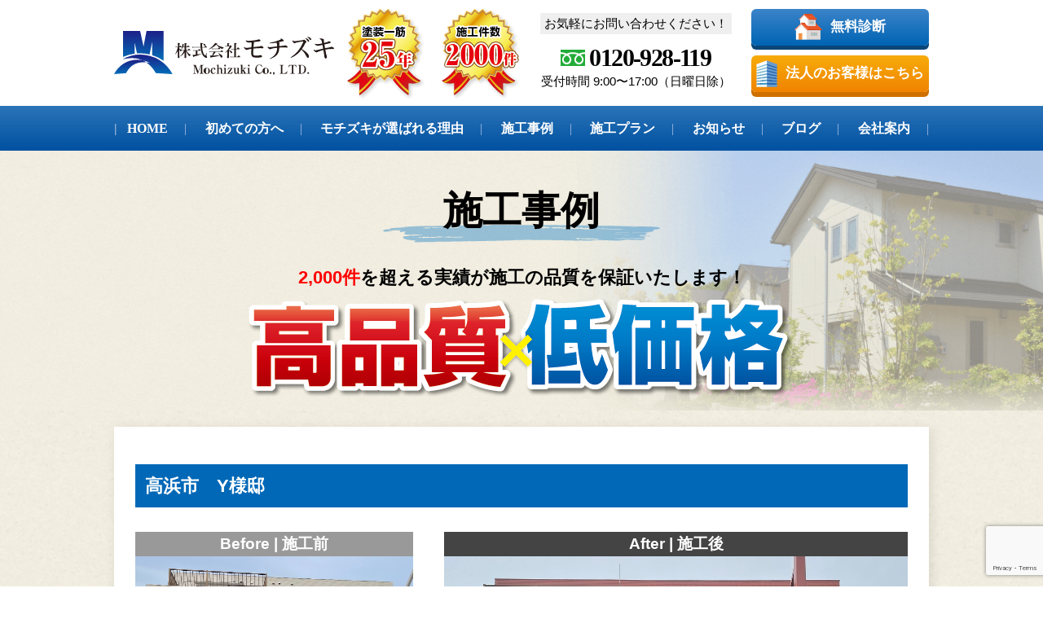

--- FILE ---
content_type: text/html; charset=UTF-8
request_url: https://mochi-zuki.jp/works/%E9%AB%98%E6%B5%9C%E5%B8%82%E3%80%80y%E6%A7%98%E9%82%B8/
body_size: 8612
content:
<!doctype html>
<html dir="ltr" lang="ja"
	prefix="og: https://ogp.me/ns#" >

<head>

  <meta charset="UTF-8">
  <meta name="viewport" content="width=device-width, initial-scale=1">
  <link rel="profile" href="https://gmpg.org/xfn/11">
	<link rel="shortcut icon" href="https://mochi-zuki.jp/wp-content/uploads/2020/01/favicon.ico">
  	
	   
  <link media="all" href="https://mochi-zuki.jp/wp-content/cache/autoptimize/css/autoptimize_243d0eabe3dcf5786b1bb4516a4ba50b.css" rel="stylesheet" /><link media="print" href="https://mochi-zuki.jp/wp-content/cache/autoptimize/css/autoptimize_f8b91b0e60520b6787c8a6b117d6f2d2.css" rel="stylesheet" /><title>高浜市 Y様邸 - 知多市・東海市での外壁塗装や防水工事は株式会社モチズキ</title>

		<!-- All in One SEO 4.2.0 -->
		<meta name="robots" content="max-image-preview:large" />
		<link rel="canonical" href="https://mochi-zuki.jp/works/%e9%ab%98%e6%b5%9c%e5%b8%82%e3%80%80y%e6%a7%98%e9%82%b8/" />

		<!-- Google tag (gtag.js) -->
<script async src="https://www.googletagmanager.com/gtag/js?id=G-JWKCF19Y3S"></script>
<script>
  window.dataLayer = window.dataLayer || [];
  function gtag(){dataLayer.push(arguments);}
  gtag('js', new Date());

  gtag('config', 'G-JWKCF19Y3S');
</script>
		<meta property="og:locale" content="ja_JP" />
		<meta property="og:site_name" content="知多市・東海市での外壁塗装や防水工事は株式会社モチズキ - 知多郡阿久比町の塗装専門業者" />
		<meta property="og:type" content="article" />
		<meta property="og:title" content="高浜市 Y様邸 - 知多市・東海市での外壁塗装や防水工事は株式会社モチズキ" />
		<meta property="og:url" content="https://mochi-zuki.jp/works/%e9%ab%98%e6%b5%9c%e5%b8%82%e3%80%80y%e6%a7%98%e9%82%b8/" />
		<meta property="article:published_time" content="2022-04-27T13:55:06+00:00" />
		<meta property="article:modified_time" content="2023-06-09T04:22:41+00:00" />
		<meta name="twitter:card" content="summary" />
		<meta name="twitter:title" content="高浜市 Y様邸 - 知多市・東海市での外壁塗装や防水工事は株式会社モチズキ" />
		<script type="application/ld+json" class="aioseo-schema">
			{"@context":"https:\/\/schema.org","@graph":[{"@type":"WebSite","@id":"https:\/\/mochi-zuki.jp\/#website","url":"https:\/\/mochi-zuki.jp\/","name":"\u77e5\u591a\u5e02\u30fb\u6771\u6d77\u5e02\u3067\u306e\u5916\u58c1\u5857\u88c5\u3084\u9632\u6c34\u5de5\u4e8b\u306f\u682a\u5f0f\u4f1a\u793e\u30e2\u30c1\u30ba\u30ad","description":"\u77e5\u591a\u90e1\u963f\u4e45\u6bd4\u753a\u306e\u5857\u88c5\u5c02\u9580\u696d\u8005","inLanguage":"ja","publisher":{"@id":"https:\/\/mochi-zuki.jp\/#organization"}},{"@type":"Organization","@id":"https:\/\/mochi-zuki.jp\/#organization","name":"\u682a\u5f0f\u4f1a\u793e\u30e2\u30c1\u30ba\u30ad\uff5c\u963f\u4e45\u6bd4\u753a\u30fb\u77e5\u591a\u5e02\u30fb\u6771\u6d77\u5e02\u3067\u306e\u5916\u58c1\u5857\u88c5\u3084\u9632\u6c34\u5de5\u4e8b","url":"https:\/\/mochi-zuki.jp\/","logo":{"@type":"ImageObject","@id":"https:\/\/mochi-zuki.jp\/#organizationLogo","url":"https:\/\/mochi-zuki.jp\/wp-content\/uploads\/2025\/07\/icon2.jpg","width":512,"height":512},"image":{"@id":"https:\/\/mochi-zuki.jp\/#organizationLogo"}},{"@type":"BreadcrumbList","@id":"https:\/\/mochi-zuki.jp\/works\/%e9%ab%98%e6%b5%9c%e5%b8%82%e3%80%80y%e6%a7%98%e9%82%b8\/#breadcrumblist","itemListElement":[{"@type":"ListItem","@id":"https:\/\/mochi-zuki.jp\/#listItem","position":1,"item":{"@type":"WebPage","@id":"https:\/\/mochi-zuki.jp\/","name":"\u30db\u30fc\u30e0","description":"\u682a\u5f0f\u4f1a\u793e\u30e2\u30c1\u30ba\u30ad\u306f\u3001\u77e5\u591a\u90e1\u963f\u4e45\u6bd4\u753a\u306b\u3042\u308b\u5857\u88c5\u696d\u8005\u3067\u3059\u3002\u5275\u696d\u3088\u308a\u5857\u88c5\u4e00\u7b4b25\u5e74\u3092\u6570\u3048\u3001\u65bd\u5de5\u4ef6\u6570\u306f2,000\u4ef6\u4ee5\u4e0a\u3002\u77e5\u591a\u5e02\u30fb\u6771\u6d66\u753a\u306a\u3069\u3092\u4e2d\u5fc3\u306b\u3001\u500b\u4eba\u306e\u4f4f\u5b85\u304b\u3089\u30aa\u30d5\u30a3\u30b9\u3084\u5e97\u8217\u306a\u3069\u306e\u4e8b\u696d\u8005\u69d8\u5411\u3051\u306e\u5857\u88c5\u5de5\u4e8b\u307e\u3067\u3001\u5e45\u5e83\u304f\u5bfe\u5fdc\u3057\u3066\u304a\u308a\u307e\u3059\u3002","url":"https:\/\/mochi-zuki.jp\/"},"nextItem":"https:\/\/mochi-zuki.jp\/works\/%e9%ab%98%e6%b5%9c%e5%b8%82%e3%80%80y%e6%a7%98%e9%82%b8\/#listItem"},{"@type":"ListItem","@id":"https:\/\/mochi-zuki.jp\/works\/%e9%ab%98%e6%b5%9c%e5%b8%82%e3%80%80y%e6%a7%98%e9%82%b8\/#listItem","position":2,"item":{"@type":"WebPage","@id":"https:\/\/mochi-zuki.jp\/works\/%e9%ab%98%e6%b5%9c%e5%b8%82%e3%80%80y%e6%a7%98%e9%82%b8\/","name":"\u9ad8\u6d5c\u5e02\u3000Y\u69d8\u90b8","url":"https:\/\/mochi-zuki.jp\/works\/%e9%ab%98%e6%b5%9c%e5%b8%82%e3%80%80y%e6%a7%98%e9%82%b8\/"},"previousItem":"https:\/\/mochi-zuki.jp\/#listItem"}]},{"@type":"Person","@id":"https:\/\/mochi-zuki.jp\/author\/mochizuki-admin\/#author","url":"https:\/\/mochi-zuki.jp\/author\/mochizuki-admin\/","name":"mochizuki-admin","image":{"@type":"ImageObject","@id":"https:\/\/mochi-zuki.jp\/works\/%e9%ab%98%e6%b5%9c%e5%b8%82%e3%80%80y%e6%a7%98%e9%82%b8\/#authorImage","url":"https:\/\/secure.gravatar.com\/avatar\/c93ae306c8dcaa1ee9dddc6edfd4d433f3aa9a4d3275d1fc4313321c456c586e?s=96&d=mm&r=g","width":96,"height":96,"caption":"mochizuki-admin"}},{"@type":"WebPage","@id":"https:\/\/mochi-zuki.jp\/works\/%e9%ab%98%e6%b5%9c%e5%b8%82%e3%80%80y%e6%a7%98%e9%82%b8\/#webpage","url":"https:\/\/mochi-zuki.jp\/works\/%e9%ab%98%e6%b5%9c%e5%b8%82%e3%80%80y%e6%a7%98%e9%82%b8\/","name":"\u9ad8\u6d5c\u5e02 Y\u69d8\u90b8 - \u77e5\u591a\u5e02\u30fb\u6771\u6d77\u5e02\u3067\u306e\u5916\u58c1\u5857\u88c5\u3084\u9632\u6c34\u5de5\u4e8b\u306f\u682a\u5f0f\u4f1a\u793e\u30e2\u30c1\u30ba\u30ad","inLanguage":"ja","isPartOf":{"@id":"https:\/\/mochi-zuki.jp\/#website"},"breadcrumb":{"@id":"https:\/\/mochi-zuki.jp\/works\/%e9%ab%98%e6%b5%9c%e5%b8%82%e3%80%80y%e6%a7%98%e9%82%b8\/#breadcrumblist"},"author":"https:\/\/mochi-zuki.jp\/author\/mochizuki-admin\/#author","creator":"https:\/\/mochi-zuki.jp\/author\/mochizuki-admin\/#author","image":{"@type":"ImageObject","@id":"https:\/\/mochi-zuki.jp\/#mainImage","url":"https:\/\/mochi-zuki.jp\/wp-content\/uploads\/2022\/04\/8e85baf523d84bf47cad075e5f458a7d.jpeg","width":1842,"height":1048},"primaryImageOfPage":{"@id":"https:\/\/mochi-zuki.jp\/works\/%e9%ab%98%e6%b5%9c%e5%b8%82%e3%80%80y%e6%a7%98%e9%82%b8\/#mainImage"},"datePublished":"2022-04-27T13:55:06+00:00","dateModified":"2023-06-09T04:22:41+00:00"}]}
		</script>
		<!-- All in One SEO -->

<link rel='dns-prefetch' href='//www.google.com' />
<link rel="alternate" type="application/rss+xml" title="知多市・東海市での外壁塗装や防水工事は株式会社モチズキ &raquo; フィード" href="https://mochi-zuki.jp/feed/" />
<link rel="alternate" type="application/rss+xml" title="知多市・東海市での外壁塗装や防水工事は株式会社モチズキ &raquo; コメントフィード" href="https://mochi-zuki.jp/comments/feed/" />
<link rel="alternate" title="oEmbed (JSON)" type="application/json+oembed" href="https://mochi-zuki.jp/wp-json/oembed/1.0/embed?url=https%3A%2F%2Fmochi-zuki.jp%2Fworks%2F%25e9%25ab%2598%25e6%25b5%259c%25e5%25b8%2582%25e3%2580%2580y%25e6%25a7%2598%25e9%2582%25b8%2F" />
<link rel="alternate" title="oEmbed (XML)" type="text/xml+oembed" href="https://mochi-zuki.jp/wp-json/oembed/1.0/embed?url=https%3A%2F%2Fmochi-zuki.jp%2Fworks%2F%25e9%25ab%2598%25e6%25b5%259c%25e5%25b8%2582%25e3%2580%2580y%25e6%25a7%2598%25e9%2582%25b8%2F&#038;format=xml" />










<link rel="https://api.w.org/" href="https://mochi-zuki.jp/wp-json/" /><link rel="alternate" title="JSON" type="application/json" href="https://mochi-zuki.jp/wp-json/wp/v2/works/182" /><link rel="EditURI" type="application/rsd+xml" title="RSD" href="https://mochi-zuki.jp/xmlrpc.php?rsd" />
<meta name="generator" content="WordPress 6.9" />
<link rel='shortlink' href='https://mochi-zuki.jp/?p=182' />
	<script>document.documentElement.className = document.documentElement.className.replace( 'no-js', 'js' );</script>
	<link rel="icon" href="https://mochi-zuki.jp/wp-content/uploads/2025/07/icon2-150x150.jpg" sizes="32x32" />
<link rel="icon" href="https://mochi-zuki.jp/wp-content/uploads/2025/07/icon2-300x300.jpg" sizes="192x192" />
<link rel="apple-touch-icon" href="https://mochi-zuki.jp/wp-content/uploads/2025/07/icon2-300x300.jpg" />
<meta name="msapplication-TileImage" content="https://mochi-zuki.jp/wp-content/uploads/2025/07/icon2-300x300.jpg" />
	<!-- Global site tag (gtag.js) - Google Analytics -->
<script async src="https://www.googletagmanager.com/gtag/js?id=UA-63552342-1"></script>
<script>
  window.dataLayer = window.dataLayer || [];
  function gtag(){dataLayer.push(arguments);}
  gtag('js', new Date());
  gtag('config', 'UA-63552342-1');
</script>


</head>

<body class="wp-singular works-template-default single single-works postid-182 wp-theme-mochi-zuki singular enable-search-modal has-post-thumbnail has-single-pagination not-showing-comments show-avatars footer-top-visible">


  <!--   <div class="container -sub "> -->

  <div class="container -home">
    <header role="banner">
      <div class="header-upper main-container">

                  <p class="logo-main"><a href="https://mochi-zuki.jp/"><img src="https://mochi-zuki.jp/wp-content/themes/mochi-zuki/assets/img/cmn/logo.svg" alt="株式会社モチズキ"></a></p>
        


        <img src="https://mochi-zuki.jp/wp-content/themes/mochi-zuki/assets/img/cmn/icon-medal25.png" alt="塗装一筋25年">
        <img src="https://mochi-zuki.jp/wp-content/themes/mochi-zuki/assets/img/cmn/icon-medal2000.png" alt="施工件数2000件">
        <ul>
          <li>
            <p><span>お気軽にお問い合わせください！</span></p>
          </li>
          <li>
            <h3><img src="https://mochi-zuki.jp/wp-content/themes/mochi-zuki/assets/img/cmn/icon-freecall.svg" width="30px">0120-928-119</h3>
          </li>
          <li>
            <p>受付時間 9:00〜17:00（日曜日除）</p>
          </li>
        </ul>
        <ul>
          <div class="mail-form mail-bg" style="margin-bottom:12px; margin-top:-6px;">
            <a href="https://mochi-zuki.jp/free/">
              <ul>
                <li><img src="https://mochi-zuki.jp/wp-content/themes/mochi-zuki/assets/img/cmn/icon-house.png" width="34px"></li>
                <li>
                  <p class="bold">無料診断</p>
                </li>
              </ul>
            </a>
          </div>
          <div class="mail-form mail-bg mail-bg2">
            <a href="https://mochi-zuki.jp/corporation/index.html" target="_blank">
              <ul>
                <li><img src="https://mochi-zuki.jp/wp-content/themes/mochi-zuki/assets/img/cmn/icon-build.png" width="26px"></li>
                <li>
                  <p class="bold">法人のお客様はこちら</p>
                </li>
              </ul>
            </a>
          </div>
        </ul>
      </div>
      <div id="header-top">
        <h1 class="-logo -sp"><a href="https://mochi-zuki.jp/"><img src="https://mochi-zuki.jp/wp-content/themes/mochi-zuki/assets/img/cmn/logo.svg" width="200px" alt="株式会社モチズキ"></a></h1>
        <div class="header-nav"></div>
        <nav role="navigation" id="gNav">
          <ul class="main-container">
            <li class="lbold -sp"><a href="tel:0120-928-119" style="font-size:1.2rem; background:#22ac38 !important;"><img src="https://mochi-zuki.jp/wp-content/themes/mochi-zuki/assets/img/cmn/icon-freecall2.svg" width="20px"> 0120-928-119</a></li>
            <li class="lbold"><a href="https://mochi-zuki.jp/">HOME</a></li>
            <li class="lbold"><a href="https://mochi-zuki.jp/first/">初めての方へ</a></li>
            <li class="lbold"><a href="https://mochi-zuki.jp/reason/">モチズキが選ばれる理由</a></li>
            <li class="lbold"><a href="https://mochi-zuki.jp/works/">施工事例</a></li>
            <li class="lbold"><a href="https://mochi-zuki.jp/plan/">施工プラン</a></li>
            <!--<li class="lbold"><a href="https://mochi-zuki.jp/voice/">お客様の声</a></li>-->
            <li class="lbold"><a href="https://mochi-zuki.jp/tag/info/">お知らせ</a></li>
            <li class="lbold"><a href="https://mochi-zuki.jp/tag/blog/">ブログ</a></li>
            <li class="lbold"><a href="https://mochi-zuki.jp/company/">会社案内</a></li>
            <li class="lbold -sp"><a href="https://mochi-zuki.jp/free/">無料診断</a></li>
            <li class="lbold -sp"><a href="https://mochi-zuki.jp/contact/">お問い合わせ</a></li>
			<li class="lbold -sp"><a href="https://mochi-zuki.jp/corporation/index.html" style="background-color:#f08300">法人のお客様はこちら</a></li>
          </ul>
          <div class="mask" style="display: block;"></div>
        </nav>
      </div>


              <section class="bg-yellow pt50 -works">
          <div class="main-container">
            <div class="contents-ttl -header">
              <h2><span>施工事例</span></h2>
              <p class="bg-paint"><img src="https://mochi-zuki.jp/wp-content/themes/mochi-zuki/assets/img/cmn/icon-blueline2.svg"></p>
              <p class="mt30"><span>2,000件</span>を超える実績が施工の品質を保証いたします！</p>
              <p><img src="https://mochi-zuki.jp/wp-content/themes/mochi-zuki/assets/img/index/index-ttl04.png" alt="「高品質」×「低価格」"></p>
            </div>
          </div>
        </section>

        
      </div>
    </header>
<main role="main">
	<section class="bg-yellow pt20 pb50">
		<div class="main-container">

			<div class="white-box -detail">

									

						<h3 class="orange-ttl -blue mt20">高浜市　Y様邸</h3>
						<!--<h6 class="mt20">2022年4月27日</h6>-->

						<ul class="column -column2 -two-third mt30">

															<li class="inner -before">
								<p class="bg-bray">Before | 施工前</p><img src="https://mochi-zuki.jp/wp-content/uploads/2022/04/eec67348d8a8318c9609acd7d1f48539.jpeg">
								</li>
																					

															<li class="inner">
									<p class="bg-bray bg-gray2">After | 施工後</p><img src="https://mochi-zuki.jp/wp-content/uploads/2022/04/8e85baf523d84bf47cad075e5f458a7d.jpeg">
								</li>
														

						</ul>
						<table border="1" class="company-lsit mt40 mb10">
							<tbody>

																	<tr>
										<th>施工内容</th>
										<td>塗装工事・コーキング工事・樋補修工事</td>
									</tr>
																	
																	<tr>
										<th>プラン</th>
										<td>塗装工事・コーキング工事・樋補修工事</td>
									</tr>
																	
																	<tr>
										<th>工事日数</th>
										<td>約2か月間</td>
									</tr>
																	
							</tbody>
						</table>

						<ul class="column -column3">
							
							
							
						</ul>

									
			</div>

			<div class="tac pb10">
				<p class="mail-form2 mail-bg mt30"><a href="https://mochi-zuki.jp/works/">施工事例一覧に戻る</a></p>
			</div>
	</section>
</main>




				
					<section class="bg-yellow pb50">
				<div class="main-container">
					<div class="color-box -red">	
						<h3 class="mb20 -pc" style="margin-top:-20px;"><img src="https://mochi-zuki.jp/wp-content/themes/mochi-zuki/assets/img/index/red-ttl.png"
							alt="こんな業者をお探しならモチズキにご相談ください！"></h3>
						<h3 class="mb40 -sp"><img src="https://mochi-zuki.jp/wp-content/themes/mochi-zuki/assets/img/index/sp_red-ttl.png.png" alt="こんな業者をお探しならモチズキにご相談ください！"></h3>
						<div class="white-box">
							<ul class="column -column2">
							<li class="inner">
								<ul class="check-list">
									<li>依頼には迅速に対応してほしい。</li>
									<li>専門家の目線から意見を聞きたい。</li>
									<li>見積り内容はしっかり説明してほしい。</li>
									<li>安心できるサポート体制があるといい。</li>
									<li>今だけではなく、これからも相談したい。</li>
								</ul>
							</li>
							<li class="inner">
								<div class="tel-mail">
									<p class="bg-gray">お気軽にお問い合わせください！</p>
									<a href="tel:0120928119">
									<h3><img src="https://mochi-zuki.jp/wp-content/themes/mochi-zuki/assets/img/cmn/icon-freecall.svg" width="36px"> 0120-928-119</h3>
									</a>
									<p>受付時間 9:00〜17:00（日曜日除）</p>
								</div>
								<div class="tac">
									<p class="mail-form2 mail-form4 mail-bg mail-bg mt20">
									<a href="https://mochi-zuki.jp/free/" class="bold">
										<img src="https://mochi-zuki.jp/wp-content/themes/mochi-zuki/assets/img/cmn/icon-house.png" class="-pc" width="36px"> 無料診断はこちら！
									</a>
									</p>
								</div>

							</li>
							<p class="-girl2 -pc"><img src="https://mochi-zuki.jp/wp-content/themes/mochi-zuki/assets/img/cmn/img-woman01.png" alt="お気軽にお問い合わせください！"></p>
							</ul>
						</div>
					</div>
				</div>
			</section>
		
		
			<section class="bg-blue pt50 pb50">
				<div class="main-container">
					<div class="color-box -orange">
						<h3 class="mb20 -pc"><img src="https://mochi-zuki.jp/wp-content/themes/mochi-zuki/assets/img/cmn/ttl-contact.png" alt="お見積り・お問い合わせ"></h3>
						<h3 class="mb20 -sp"><img src="https://mochi-zuki.jp/wp-content/themes/mochi-zuki/assets/img/cmn/sp_contact-ttl.png" alt="お見積り・お問い合わせ"></h3>
						<div class="white-box">
              <div class="-bgnone">
                <p style="font-size:1.3rem; line-height:1.7rem; font-weight:bold; text-align:center;">お見積り・お問い合わせはお電話・メールにて承っております。<br>お気軽にお問い合わせください。</p>
								<p class="mt10 ta-c"><span>診断</span> <span>お見積り</span> <span>ご相談</span></p>
              </div>

							<ul class="contact-box2" style="align-items:center;">
								<li>

                  <div class="tel-mail">
										<p class="bg-gray">お気軽にお問い合わせください！</p>
										<a href="tel:0120928119">
											<h3><img src="https://mochi-zuki.jp/wp-content/themes/mochi-zuki/assets/img/cmn/icon-freecall.svg" width="36px"> 0120-928-119</h3>
										</a>
										<p>受付時間 9:00〜17:00（日曜日除）</p>
									</div>
								</li>
								<li>
									<div class="tac">
										<p class="mail-form2 mail-form4 mail-bg mt20">
											<a href="https://mochi-zuki.jp/contact/" class="bold">
												<img src="https://mochi-zuki.jp/wp-content/themes/mochi-zuki/assets/img/cmn/icon-email.svg" class="-pc" width="36px"> お問い合わせはこちら！
											</a>
										</p>
									</div>
                  <div class="tac">
                    <p class="mail-form2 mail-form4 mail-bg3 mt20 mb10">
                    <a href="https://line.me/R/ti/p/%40228foczk" target="_blank" rel="noopener" class="bold">
                        <img src="https://mochi-zuki.jp/wp-content/themes/mochi-zuki/assets/img/cmn/icon-line.svg" class="-pc" width="38px"> LINEで簡単問い合わせ!</a>
                    </p>
                  </div>
								</li>
								<p class="-girl2 -pc"><img src="https://mochi-zuki.jp/wp-content/themes/mochi-zuki/assets/img/cmn/img-woman02.png" alt="お気軽にお問い合わせください！"></p>
							</ul>
						</div>
					</div>
				</div>
			</section>
				
  	<p id="page-top"><a href="#"><img src="https://mochi-zuki.jp/wp-content/themes/mochi-zuki/assets/img/cmn/arrow_up.svg" alt="↑" width="20px"></a></p>

		<footer>
      <div class="main-container pt50 pb50">
        <ul class="column -column2">
          <li class="inner">
            <h2 class="footer-logo"><a href="#"><img src="https://mochi-zuki.jp/wp-content/themes/mochi-zuki/assets/img/cmn/logo.svg" alt="株式会社モチズキ"></a></h2>
            <p class="footer-txt">モチズキは、地域密着の地元業者だからできる<br>「低価格」×「高品質」<br>外壁塗装はモチズキにお任せください！</p>
            <div class="tel-mail -footer">
                <p class="bg-gray">お気軽にお問い合わせください！</p>
                <a href="tel:0120-928-119"><h3><img src="https://mochi-zuki.jp/wp-content/themes/mochi-zuki/assets/img/cmn/icon-freecall.svg" width="36px"> 0120-928-119</h3></a>
                <p>受付時間 9:00〜17:00（日曜日除）</p>
              </div>
          </li>
          <li class="inner -pc2">
            <ul class="column -column2 -footer">
              <li class="inner">
                <a href="https://mochi-zuki.jp/"><p>HOME</p></a>
                <a href="https://mochi-zuki.jp/first/"><p>初めての方へ</p></a>
                <a href="https://mochi-zuki.jp/reason/"><p>モチズキが選ばれる理由</p></a>
                <a href="https://mochi-zuki.jp/works/"><p>施工事例</p></a>
                <a href="https://mochi-zuki.jp/plan/"><p>施工プラン</p></a>
              </li>
              <li class="inner">
                <a href="https://mochi-zuki.jp/tag/info/"><p>お知らせ</p></a>
                <a href="https://mochi-zuki.jp/tag/blog/"><p>スタッフブログ</p></a>
                <a href="https://mochi-zuki.jp/company/"><p>会社案内</p></a>
                <a href="https://mochi-zuki.jp/free/"><p>無料診断</p></a>
                <a href="https://mochi-zuki.jp/contact/"><p>お問い合わせ</p></a>
              </li>
            </ul>
          </li>
        </ul>
      </div>
      <p class="copy white">© 2019 株式会社モチズキ</p>
    </footer>
	</div>

	<script src="https://ajax.googleapis.com/ajax/libs/jquery/3.2.1/jquery.min.js"></script>
  <script> (window.jQuery || document .write('<script src="js/jquery-3.2.1.min.js"><\/script>')); </script>
  <script src="https://mochi-zuki.jp/wp-content/themes/mochi-zuki/assets/js/jquery.meanmenu.min.js"></script>
	<script type="text/javascript">
$(function($){
	var state = false;
	var scrollpos = 0;
	function mm_control() {
		if($('.mean-nav .nav').is(':visible')) {
			if(state == false) {
				scrollpos = $(window).scrollTop();
				$('body').addClass('fixed').css({'top': -scrollpos});
				$('.mean-container').addClass('open');
				$('.mean-nav .mask').show();
				state = true;
			}
		} else {
			if(state == true) {
				$('body').removeClass('fixed').css({'top': 0});
				window.scrollTo( 0 , scrollpos );
				$('.mean-container').removeClass('open');
				$('.mean-nav .mask').hide();
				state = false;
			}
		}
	}

	$('#gNav').meanmenu({
	    meanMenuContainer: ".header-nav",
	    meanScreenWidth: "769"
	});
	$(document)
	.on('opend.meanmenu closed.meanmenu', function() {
		mm_control();
	})
	.on('touchend click', '.mean-bar .mask', function(e) {
		$('.mean-bar .meanmenu-reveal').trigger('click');
		return false;
	});
	$(window).on('resize', function() {
		mm_control();
	});
});
$(function() {
    var topBtn = $('#page-top');    
    topBtn.hide();
    $(window).scroll(function () {
        if ($(this).scrollTop() > 100) {
            topBtn.fadeIn();
        } else {
            topBtn.fadeOut();
        }
    });
    topBtn.click(function () {
        $('body,html').animate({
            scrollTop: 0
        }, 500);
        return false;
    });
});
</script>

<script src="https://mochi-zuki.jp/wp-content/themes/mochi-zuki/assets/js/jquery.bxslider.min.js"></script>
<script>
$(function($){
    $(window).on('load',function(){
      //横幅いっぱい2
      var $slide3 = $('.bxslider3');
      var $slide3_ul = $slide3.find('.bxslider > ul');
      $slide3_ul.children('li').each(function(i,elem){
        $(this).attr('data-num',i);
      });
      var m = $slide3.find('.bxslider > ul > li');
      $slide3_ul.bxSlider({
          maxSlides: 2,
          easing: 'easeOutExpo',
          auto: true,
          speed: 1000,
          onSliderLoad: function(cr){
            $slide3_ul.children('li[data-num="' + cr + '"]').addClass('active');
            $slide3.find('.bx-viewport > ul').css({
              width: m * 100 + 415 + '%'
            });
            $slide3_ul.animate({
              opacity: 1
            },500);
          },
          onSlideBefore: function($slideElement, oldIndex, newIndex){
            $slide3_ul.children('li').removeClass('active').animate({
              opacity: 0.5
            },300);
          },
          onSlideAfter: function($slideElement, oldIndex, newIndex){
            $slide3.find('.bx-viewport > ul > li[data-num="' + newIndex + '"]').addClass('active').animate({
              opacity: 1
            },300);
          }
        }
      );
    });
  });
  </script>

<script type="speculationrules">
{"prefetch":[{"source":"document","where":{"and":[{"href_matches":"/*"},{"not":{"href_matches":["/wp-*.php","/wp-admin/*","/wp-content/uploads/*","/wp-content/*","/wp-content/plugins/*","/wp-content/themes/mochi-zuki/*","/*\\?(.+)"]}},{"not":{"selector_matches":"a[rel~=\"nofollow\"]"}},{"not":{"selector_matches":".no-prefetch, .no-prefetch a"}}]},"eagerness":"conservative"}]}
</script>
<script>
document.addEventListener( 'wpcf7mailsent', function( event ) {
  location = 'https://mochi-zuki.jp/thanks/'; /* 遷移先のURL */
}, false );
</script>	<script>
	/(trident|msie)/i.test(navigator.userAgent)&&document.getElementById&&window.addEventListener&&window.addEventListener("hashchange",function(){var t,e=location.hash.substring(1);/^[A-z0-9_-]+$/.test(e)&&(t=document.getElementById(e))&&(/^(?:a|select|input|button|textarea)$/i.test(t.tagName)||(t.tabIndex=-1),t.focus())},!1);
	</script>
	<script src="https://mochi-zuki.jp/wp-includes/js/dist/vendor/wp-polyfill.min.js?ver=3.15.0" id="wp-polyfill-js"></script>
<script id="contact-form-7-js-extra">
var wpcf7 = {"api":{"root":"https://mochi-zuki.jp/wp-json/","namespace":"contact-form-7/v1"},"cached":"1"};
//# sourceURL=contact-form-7-js-extra
</script>
<script src="https://mochi-zuki.jp/wp-content/plugins/contact-form-7/includes/js/index.js?ver=5.5.6" id="contact-form-7-js"></script>
<script src="https://www.google.com/recaptcha/api.js?render=6LffqM0UAAAAALnxTR7DQuljnynUPZUxw6oBl97B&amp;ver=3.0" id="google-recaptcha-js"></script>
<script id="wpcf7-recaptcha-js-extra">
var wpcf7_recaptcha = {"sitekey":"6LffqM0UAAAAALnxTR7DQuljnynUPZUxw6oBl97B","actions":{"homepage":"homepage","contactform":"contactform"}};
//# sourceURL=wpcf7-recaptcha-js-extra
</script>
<script src="https://mochi-zuki.jp/wp-content/plugins/contact-form-7/modules/recaptcha/index.js?ver=5.5.6" id="wpcf7-recaptcha-js"></script>
<script id="wp-emoji-settings" type="application/json">
{"baseUrl":"https://s.w.org/images/core/emoji/17.0.2/72x72/","ext":".png","svgUrl":"https://s.w.org/images/core/emoji/17.0.2/svg/","svgExt":".svg","source":{"concatemoji":"https://mochi-zuki.jp/wp-includes/js/wp-emoji-release.min.js?ver=6.9"}}
</script>
<script type="module">
/*! This file is auto-generated */
const a=JSON.parse(document.getElementById("wp-emoji-settings").textContent),o=(window._wpemojiSettings=a,"wpEmojiSettingsSupports"),s=["flag","emoji"];function i(e){try{var t={supportTests:e,timestamp:(new Date).valueOf()};sessionStorage.setItem(o,JSON.stringify(t))}catch(e){}}function c(e,t,n){e.clearRect(0,0,e.canvas.width,e.canvas.height),e.fillText(t,0,0);t=new Uint32Array(e.getImageData(0,0,e.canvas.width,e.canvas.height).data);e.clearRect(0,0,e.canvas.width,e.canvas.height),e.fillText(n,0,0);const a=new Uint32Array(e.getImageData(0,0,e.canvas.width,e.canvas.height).data);return t.every((e,t)=>e===a[t])}function p(e,t){e.clearRect(0,0,e.canvas.width,e.canvas.height),e.fillText(t,0,0);var n=e.getImageData(16,16,1,1);for(let e=0;e<n.data.length;e++)if(0!==n.data[e])return!1;return!0}function u(e,t,n,a){switch(t){case"flag":return n(e,"\ud83c\udff3\ufe0f\u200d\u26a7\ufe0f","\ud83c\udff3\ufe0f\u200b\u26a7\ufe0f")?!1:!n(e,"\ud83c\udde8\ud83c\uddf6","\ud83c\udde8\u200b\ud83c\uddf6")&&!n(e,"\ud83c\udff4\udb40\udc67\udb40\udc62\udb40\udc65\udb40\udc6e\udb40\udc67\udb40\udc7f","\ud83c\udff4\u200b\udb40\udc67\u200b\udb40\udc62\u200b\udb40\udc65\u200b\udb40\udc6e\u200b\udb40\udc67\u200b\udb40\udc7f");case"emoji":return!a(e,"\ud83e\u1fac8")}return!1}function f(e,t,n,a){let r;const o=(r="undefined"!=typeof WorkerGlobalScope&&self instanceof WorkerGlobalScope?new OffscreenCanvas(300,150):document.createElement("canvas")).getContext("2d",{willReadFrequently:!0}),s=(o.textBaseline="top",o.font="600 32px Arial",{});return e.forEach(e=>{s[e]=t(o,e,n,a)}),s}function r(e){var t=document.createElement("script");t.src=e,t.defer=!0,document.head.appendChild(t)}a.supports={everything:!0,everythingExceptFlag:!0},new Promise(t=>{let n=function(){try{var e=JSON.parse(sessionStorage.getItem(o));if("object"==typeof e&&"number"==typeof e.timestamp&&(new Date).valueOf()<e.timestamp+604800&&"object"==typeof e.supportTests)return e.supportTests}catch(e){}return null}();if(!n){if("undefined"!=typeof Worker&&"undefined"!=typeof OffscreenCanvas&&"undefined"!=typeof URL&&URL.createObjectURL&&"undefined"!=typeof Blob)try{var e="postMessage("+f.toString()+"("+[JSON.stringify(s),u.toString(),c.toString(),p.toString()].join(",")+"));",a=new Blob([e],{type:"text/javascript"});const r=new Worker(URL.createObjectURL(a),{name:"wpTestEmojiSupports"});return void(r.onmessage=e=>{i(n=e.data),r.terminate(),t(n)})}catch(e){}i(n=f(s,u,c,p))}t(n)}).then(e=>{for(const n in e)a.supports[n]=e[n],a.supports.everything=a.supports.everything&&a.supports[n],"flag"!==n&&(a.supports.everythingExceptFlag=a.supports.everythingExceptFlag&&a.supports[n]);var t;a.supports.everythingExceptFlag=a.supports.everythingExceptFlag&&!a.supports.flag,a.supports.everything||((t=a.source||{}).concatemoji?r(t.concatemoji):t.wpemoji&&t.twemoji&&(r(t.twemoji),r(t.wpemoji)))});
//# sourceURL=https://mochi-zuki.jp/wp-includes/js/wp-emoji-loader.min.js
</script>

</body>
</html><!-- Cache Enabler by KeyCDN @ Tue, 20 Jan 2026 11:50:06 GMT (https-index-webp.html.gz) -->

--- FILE ---
content_type: text/html; charset=utf-8
request_url: https://www.google.com/recaptcha/api2/anchor?ar=1&k=6LffqM0UAAAAALnxTR7DQuljnynUPZUxw6oBl97B&co=aHR0cHM6Ly9tb2NoaS16dWtpLmpwOjQ0Mw..&hl=en&v=PoyoqOPhxBO7pBk68S4YbpHZ&size=invisible&anchor-ms=20000&execute-ms=30000&cb=hpxfexioog2n
body_size: 48697
content:
<!DOCTYPE HTML><html dir="ltr" lang="en"><head><meta http-equiv="Content-Type" content="text/html; charset=UTF-8">
<meta http-equiv="X-UA-Compatible" content="IE=edge">
<title>reCAPTCHA</title>
<style type="text/css">
/* cyrillic-ext */
@font-face {
  font-family: 'Roboto';
  font-style: normal;
  font-weight: 400;
  font-stretch: 100%;
  src: url(//fonts.gstatic.com/s/roboto/v48/KFO7CnqEu92Fr1ME7kSn66aGLdTylUAMa3GUBHMdazTgWw.woff2) format('woff2');
  unicode-range: U+0460-052F, U+1C80-1C8A, U+20B4, U+2DE0-2DFF, U+A640-A69F, U+FE2E-FE2F;
}
/* cyrillic */
@font-face {
  font-family: 'Roboto';
  font-style: normal;
  font-weight: 400;
  font-stretch: 100%;
  src: url(//fonts.gstatic.com/s/roboto/v48/KFO7CnqEu92Fr1ME7kSn66aGLdTylUAMa3iUBHMdazTgWw.woff2) format('woff2');
  unicode-range: U+0301, U+0400-045F, U+0490-0491, U+04B0-04B1, U+2116;
}
/* greek-ext */
@font-face {
  font-family: 'Roboto';
  font-style: normal;
  font-weight: 400;
  font-stretch: 100%;
  src: url(//fonts.gstatic.com/s/roboto/v48/KFO7CnqEu92Fr1ME7kSn66aGLdTylUAMa3CUBHMdazTgWw.woff2) format('woff2');
  unicode-range: U+1F00-1FFF;
}
/* greek */
@font-face {
  font-family: 'Roboto';
  font-style: normal;
  font-weight: 400;
  font-stretch: 100%;
  src: url(//fonts.gstatic.com/s/roboto/v48/KFO7CnqEu92Fr1ME7kSn66aGLdTylUAMa3-UBHMdazTgWw.woff2) format('woff2');
  unicode-range: U+0370-0377, U+037A-037F, U+0384-038A, U+038C, U+038E-03A1, U+03A3-03FF;
}
/* math */
@font-face {
  font-family: 'Roboto';
  font-style: normal;
  font-weight: 400;
  font-stretch: 100%;
  src: url(//fonts.gstatic.com/s/roboto/v48/KFO7CnqEu92Fr1ME7kSn66aGLdTylUAMawCUBHMdazTgWw.woff2) format('woff2');
  unicode-range: U+0302-0303, U+0305, U+0307-0308, U+0310, U+0312, U+0315, U+031A, U+0326-0327, U+032C, U+032F-0330, U+0332-0333, U+0338, U+033A, U+0346, U+034D, U+0391-03A1, U+03A3-03A9, U+03B1-03C9, U+03D1, U+03D5-03D6, U+03F0-03F1, U+03F4-03F5, U+2016-2017, U+2034-2038, U+203C, U+2040, U+2043, U+2047, U+2050, U+2057, U+205F, U+2070-2071, U+2074-208E, U+2090-209C, U+20D0-20DC, U+20E1, U+20E5-20EF, U+2100-2112, U+2114-2115, U+2117-2121, U+2123-214F, U+2190, U+2192, U+2194-21AE, U+21B0-21E5, U+21F1-21F2, U+21F4-2211, U+2213-2214, U+2216-22FF, U+2308-230B, U+2310, U+2319, U+231C-2321, U+2336-237A, U+237C, U+2395, U+239B-23B7, U+23D0, U+23DC-23E1, U+2474-2475, U+25AF, U+25B3, U+25B7, U+25BD, U+25C1, U+25CA, U+25CC, U+25FB, U+266D-266F, U+27C0-27FF, U+2900-2AFF, U+2B0E-2B11, U+2B30-2B4C, U+2BFE, U+3030, U+FF5B, U+FF5D, U+1D400-1D7FF, U+1EE00-1EEFF;
}
/* symbols */
@font-face {
  font-family: 'Roboto';
  font-style: normal;
  font-weight: 400;
  font-stretch: 100%;
  src: url(//fonts.gstatic.com/s/roboto/v48/KFO7CnqEu92Fr1ME7kSn66aGLdTylUAMaxKUBHMdazTgWw.woff2) format('woff2');
  unicode-range: U+0001-000C, U+000E-001F, U+007F-009F, U+20DD-20E0, U+20E2-20E4, U+2150-218F, U+2190, U+2192, U+2194-2199, U+21AF, U+21E6-21F0, U+21F3, U+2218-2219, U+2299, U+22C4-22C6, U+2300-243F, U+2440-244A, U+2460-24FF, U+25A0-27BF, U+2800-28FF, U+2921-2922, U+2981, U+29BF, U+29EB, U+2B00-2BFF, U+4DC0-4DFF, U+FFF9-FFFB, U+10140-1018E, U+10190-1019C, U+101A0, U+101D0-101FD, U+102E0-102FB, U+10E60-10E7E, U+1D2C0-1D2D3, U+1D2E0-1D37F, U+1F000-1F0FF, U+1F100-1F1AD, U+1F1E6-1F1FF, U+1F30D-1F30F, U+1F315, U+1F31C, U+1F31E, U+1F320-1F32C, U+1F336, U+1F378, U+1F37D, U+1F382, U+1F393-1F39F, U+1F3A7-1F3A8, U+1F3AC-1F3AF, U+1F3C2, U+1F3C4-1F3C6, U+1F3CA-1F3CE, U+1F3D4-1F3E0, U+1F3ED, U+1F3F1-1F3F3, U+1F3F5-1F3F7, U+1F408, U+1F415, U+1F41F, U+1F426, U+1F43F, U+1F441-1F442, U+1F444, U+1F446-1F449, U+1F44C-1F44E, U+1F453, U+1F46A, U+1F47D, U+1F4A3, U+1F4B0, U+1F4B3, U+1F4B9, U+1F4BB, U+1F4BF, U+1F4C8-1F4CB, U+1F4D6, U+1F4DA, U+1F4DF, U+1F4E3-1F4E6, U+1F4EA-1F4ED, U+1F4F7, U+1F4F9-1F4FB, U+1F4FD-1F4FE, U+1F503, U+1F507-1F50B, U+1F50D, U+1F512-1F513, U+1F53E-1F54A, U+1F54F-1F5FA, U+1F610, U+1F650-1F67F, U+1F687, U+1F68D, U+1F691, U+1F694, U+1F698, U+1F6AD, U+1F6B2, U+1F6B9-1F6BA, U+1F6BC, U+1F6C6-1F6CF, U+1F6D3-1F6D7, U+1F6E0-1F6EA, U+1F6F0-1F6F3, U+1F6F7-1F6FC, U+1F700-1F7FF, U+1F800-1F80B, U+1F810-1F847, U+1F850-1F859, U+1F860-1F887, U+1F890-1F8AD, U+1F8B0-1F8BB, U+1F8C0-1F8C1, U+1F900-1F90B, U+1F93B, U+1F946, U+1F984, U+1F996, U+1F9E9, U+1FA00-1FA6F, U+1FA70-1FA7C, U+1FA80-1FA89, U+1FA8F-1FAC6, U+1FACE-1FADC, U+1FADF-1FAE9, U+1FAF0-1FAF8, U+1FB00-1FBFF;
}
/* vietnamese */
@font-face {
  font-family: 'Roboto';
  font-style: normal;
  font-weight: 400;
  font-stretch: 100%;
  src: url(//fonts.gstatic.com/s/roboto/v48/KFO7CnqEu92Fr1ME7kSn66aGLdTylUAMa3OUBHMdazTgWw.woff2) format('woff2');
  unicode-range: U+0102-0103, U+0110-0111, U+0128-0129, U+0168-0169, U+01A0-01A1, U+01AF-01B0, U+0300-0301, U+0303-0304, U+0308-0309, U+0323, U+0329, U+1EA0-1EF9, U+20AB;
}
/* latin-ext */
@font-face {
  font-family: 'Roboto';
  font-style: normal;
  font-weight: 400;
  font-stretch: 100%;
  src: url(//fonts.gstatic.com/s/roboto/v48/KFO7CnqEu92Fr1ME7kSn66aGLdTylUAMa3KUBHMdazTgWw.woff2) format('woff2');
  unicode-range: U+0100-02BA, U+02BD-02C5, U+02C7-02CC, U+02CE-02D7, U+02DD-02FF, U+0304, U+0308, U+0329, U+1D00-1DBF, U+1E00-1E9F, U+1EF2-1EFF, U+2020, U+20A0-20AB, U+20AD-20C0, U+2113, U+2C60-2C7F, U+A720-A7FF;
}
/* latin */
@font-face {
  font-family: 'Roboto';
  font-style: normal;
  font-weight: 400;
  font-stretch: 100%;
  src: url(//fonts.gstatic.com/s/roboto/v48/KFO7CnqEu92Fr1ME7kSn66aGLdTylUAMa3yUBHMdazQ.woff2) format('woff2');
  unicode-range: U+0000-00FF, U+0131, U+0152-0153, U+02BB-02BC, U+02C6, U+02DA, U+02DC, U+0304, U+0308, U+0329, U+2000-206F, U+20AC, U+2122, U+2191, U+2193, U+2212, U+2215, U+FEFF, U+FFFD;
}
/* cyrillic-ext */
@font-face {
  font-family: 'Roboto';
  font-style: normal;
  font-weight: 500;
  font-stretch: 100%;
  src: url(//fonts.gstatic.com/s/roboto/v48/KFO7CnqEu92Fr1ME7kSn66aGLdTylUAMa3GUBHMdazTgWw.woff2) format('woff2');
  unicode-range: U+0460-052F, U+1C80-1C8A, U+20B4, U+2DE0-2DFF, U+A640-A69F, U+FE2E-FE2F;
}
/* cyrillic */
@font-face {
  font-family: 'Roboto';
  font-style: normal;
  font-weight: 500;
  font-stretch: 100%;
  src: url(//fonts.gstatic.com/s/roboto/v48/KFO7CnqEu92Fr1ME7kSn66aGLdTylUAMa3iUBHMdazTgWw.woff2) format('woff2');
  unicode-range: U+0301, U+0400-045F, U+0490-0491, U+04B0-04B1, U+2116;
}
/* greek-ext */
@font-face {
  font-family: 'Roboto';
  font-style: normal;
  font-weight: 500;
  font-stretch: 100%;
  src: url(//fonts.gstatic.com/s/roboto/v48/KFO7CnqEu92Fr1ME7kSn66aGLdTylUAMa3CUBHMdazTgWw.woff2) format('woff2');
  unicode-range: U+1F00-1FFF;
}
/* greek */
@font-face {
  font-family: 'Roboto';
  font-style: normal;
  font-weight: 500;
  font-stretch: 100%;
  src: url(//fonts.gstatic.com/s/roboto/v48/KFO7CnqEu92Fr1ME7kSn66aGLdTylUAMa3-UBHMdazTgWw.woff2) format('woff2');
  unicode-range: U+0370-0377, U+037A-037F, U+0384-038A, U+038C, U+038E-03A1, U+03A3-03FF;
}
/* math */
@font-face {
  font-family: 'Roboto';
  font-style: normal;
  font-weight: 500;
  font-stretch: 100%;
  src: url(//fonts.gstatic.com/s/roboto/v48/KFO7CnqEu92Fr1ME7kSn66aGLdTylUAMawCUBHMdazTgWw.woff2) format('woff2');
  unicode-range: U+0302-0303, U+0305, U+0307-0308, U+0310, U+0312, U+0315, U+031A, U+0326-0327, U+032C, U+032F-0330, U+0332-0333, U+0338, U+033A, U+0346, U+034D, U+0391-03A1, U+03A3-03A9, U+03B1-03C9, U+03D1, U+03D5-03D6, U+03F0-03F1, U+03F4-03F5, U+2016-2017, U+2034-2038, U+203C, U+2040, U+2043, U+2047, U+2050, U+2057, U+205F, U+2070-2071, U+2074-208E, U+2090-209C, U+20D0-20DC, U+20E1, U+20E5-20EF, U+2100-2112, U+2114-2115, U+2117-2121, U+2123-214F, U+2190, U+2192, U+2194-21AE, U+21B0-21E5, U+21F1-21F2, U+21F4-2211, U+2213-2214, U+2216-22FF, U+2308-230B, U+2310, U+2319, U+231C-2321, U+2336-237A, U+237C, U+2395, U+239B-23B7, U+23D0, U+23DC-23E1, U+2474-2475, U+25AF, U+25B3, U+25B7, U+25BD, U+25C1, U+25CA, U+25CC, U+25FB, U+266D-266F, U+27C0-27FF, U+2900-2AFF, U+2B0E-2B11, U+2B30-2B4C, U+2BFE, U+3030, U+FF5B, U+FF5D, U+1D400-1D7FF, U+1EE00-1EEFF;
}
/* symbols */
@font-face {
  font-family: 'Roboto';
  font-style: normal;
  font-weight: 500;
  font-stretch: 100%;
  src: url(//fonts.gstatic.com/s/roboto/v48/KFO7CnqEu92Fr1ME7kSn66aGLdTylUAMaxKUBHMdazTgWw.woff2) format('woff2');
  unicode-range: U+0001-000C, U+000E-001F, U+007F-009F, U+20DD-20E0, U+20E2-20E4, U+2150-218F, U+2190, U+2192, U+2194-2199, U+21AF, U+21E6-21F0, U+21F3, U+2218-2219, U+2299, U+22C4-22C6, U+2300-243F, U+2440-244A, U+2460-24FF, U+25A0-27BF, U+2800-28FF, U+2921-2922, U+2981, U+29BF, U+29EB, U+2B00-2BFF, U+4DC0-4DFF, U+FFF9-FFFB, U+10140-1018E, U+10190-1019C, U+101A0, U+101D0-101FD, U+102E0-102FB, U+10E60-10E7E, U+1D2C0-1D2D3, U+1D2E0-1D37F, U+1F000-1F0FF, U+1F100-1F1AD, U+1F1E6-1F1FF, U+1F30D-1F30F, U+1F315, U+1F31C, U+1F31E, U+1F320-1F32C, U+1F336, U+1F378, U+1F37D, U+1F382, U+1F393-1F39F, U+1F3A7-1F3A8, U+1F3AC-1F3AF, U+1F3C2, U+1F3C4-1F3C6, U+1F3CA-1F3CE, U+1F3D4-1F3E0, U+1F3ED, U+1F3F1-1F3F3, U+1F3F5-1F3F7, U+1F408, U+1F415, U+1F41F, U+1F426, U+1F43F, U+1F441-1F442, U+1F444, U+1F446-1F449, U+1F44C-1F44E, U+1F453, U+1F46A, U+1F47D, U+1F4A3, U+1F4B0, U+1F4B3, U+1F4B9, U+1F4BB, U+1F4BF, U+1F4C8-1F4CB, U+1F4D6, U+1F4DA, U+1F4DF, U+1F4E3-1F4E6, U+1F4EA-1F4ED, U+1F4F7, U+1F4F9-1F4FB, U+1F4FD-1F4FE, U+1F503, U+1F507-1F50B, U+1F50D, U+1F512-1F513, U+1F53E-1F54A, U+1F54F-1F5FA, U+1F610, U+1F650-1F67F, U+1F687, U+1F68D, U+1F691, U+1F694, U+1F698, U+1F6AD, U+1F6B2, U+1F6B9-1F6BA, U+1F6BC, U+1F6C6-1F6CF, U+1F6D3-1F6D7, U+1F6E0-1F6EA, U+1F6F0-1F6F3, U+1F6F7-1F6FC, U+1F700-1F7FF, U+1F800-1F80B, U+1F810-1F847, U+1F850-1F859, U+1F860-1F887, U+1F890-1F8AD, U+1F8B0-1F8BB, U+1F8C0-1F8C1, U+1F900-1F90B, U+1F93B, U+1F946, U+1F984, U+1F996, U+1F9E9, U+1FA00-1FA6F, U+1FA70-1FA7C, U+1FA80-1FA89, U+1FA8F-1FAC6, U+1FACE-1FADC, U+1FADF-1FAE9, U+1FAF0-1FAF8, U+1FB00-1FBFF;
}
/* vietnamese */
@font-face {
  font-family: 'Roboto';
  font-style: normal;
  font-weight: 500;
  font-stretch: 100%;
  src: url(//fonts.gstatic.com/s/roboto/v48/KFO7CnqEu92Fr1ME7kSn66aGLdTylUAMa3OUBHMdazTgWw.woff2) format('woff2');
  unicode-range: U+0102-0103, U+0110-0111, U+0128-0129, U+0168-0169, U+01A0-01A1, U+01AF-01B0, U+0300-0301, U+0303-0304, U+0308-0309, U+0323, U+0329, U+1EA0-1EF9, U+20AB;
}
/* latin-ext */
@font-face {
  font-family: 'Roboto';
  font-style: normal;
  font-weight: 500;
  font-stretch: 100%;
  src: url(//fonts.gstatic.com/s/roboto/v48/KFO7CnqEu92Fr1ME7kSn66aGLdTylUAMa3KUBHMdazTgWw.woff2) format('woff2');
  unicode-range: U+0100-02BA, U+02BD-02C5, U+02C7-02CC, U+02CE-02D7, U+02DD-02FF, U+0304, U+0308, U+0329, U+1D00-1DBF, U+1E00-1E9F, U+1EF2-1EFF, U+2020, U+20A0-20AB, U+20AD-20C0, U+2113, U+2C60-2C7F, U+A720-A7FF;
}
/* latin */
@font-face {
  font-family: 'Roboto';
  font-style: normal;
  font-weight: 500;
  font-stretch: 100%;
  src: url(//fonts.gstatic.com/s/roboto/v48/KFO7CnqEu92Fr1ME7kSn66aGLdTylUAMa3yUBHMdazQ.woff2) format('woff2');
  unicode-range: U+0000-00FF, U+0131, U+0152-0153, U+02BB-02BC, U+02C6, U+02DA, U+02DC, U+0304, U+0308, U+0329, U+2000-206F, U+20AC, U+2122, U+2191, U+2193, U+2212, U+2215, U+FEFF, U+FFFD;
}
/* cyrillic-ext */
@font-face {
  font-family: 'Roboto';
  font-style: normal;
  font-weight: 900;
  font-stretch: 100%;
  src: url(//fonts.gstatic.com/s/roboto/v48/KFO7CnqEu92Fr1ME7kSn66aGLdTylUAMa3GUBHMdazTgWw.woff2) format('woff2');
  unicode-range: U+0460-052F, U+1C80-1C8A, U+20B4, U+2DE0-2DFF, U+A640-A69F, U+FE2E-FE2F;
}
/* cyrillic */
@font-face {
  font-family: 'Roboto';
  font-style: normal;
  font-weight: 900;
  font-stretch: 100%;
  src: url(//fonts.gstatic.com/s/roboto/v48/KFO7CnqEu92Fr1ME7kSn66aGLdTylUAMa3iUBHMdazTgWw.woff2) format('woff2');
  unicode-range: U+0301, U+0400-045F, U+0490-0491, U+04B0-04B1, U+2116;
}
/* greek-ext */
@font-face {
  font-family: 'Roboto';
  font-style: normal;
  font-weight: 900;
  font-stretch: 100%;
  src: url(//fonts.gstatic.com/s/roboto/v48/KFO7CnqEu92Fr1ME7kSn66aGLdTylUAMa3CUBHMdazTgWw.woff2) format('woff2');
  unicode-range: U+1F00-1FFF;
}
/* greek */
@font-face {
  font-family: 'Roboto';
  font-style: normal;
  font-weight: 900;
  font-stretch: 100%;
  src: url(//fonts.gstatic.com/s/roboto/v48/KFO7CnqEu92Fr1ME7kSn66aGLdTylUAMa3-UBHMdazTgWw.woff2) format('woff2');
  unicode-range: U+0370-0377, U+037A-037F, U+0384-038A, U+038C, U+038E-03A1, U+03A3-03FF;
}
/* math */
@font-face {
  font-family: 'Roboto';
  font-style: normal;
  font-weight: 900;
  font-stretch: 100%;
  src: url(//fonts.gstatic.com/s/roboto/v48/KFO7CnqEu92Fr1ME7kSn66aGLdTylUAMawCUBHMdazTgWw.woff2) format('woff2');
  unicode-range: U+0302-0303, U+0305, U+0307-0308, U+0310, U+0312, U+0315, U+031A, U+0326-0327, U+032C, U+032F-0330, U+0332-0333, U+0338, U+033A, U+0346, U+034D, U+0391-03A1, U+03A3-03A9, U+03B1-03C9, U+03D1, U+03D5-03D6, U+03F0-03F1, U+03F4-03F5, U+2016-2017, U+2034-2038, U+203C, U+2040, U+2043, U+2047, U+2050, U+2057, U+205F, U+2070-2071, U+2074-208E, U+2090-209C, U+20D0-20DC, U+20E1, U+20E5-20EF, U+2100-2112, U+2114-2115, U+2117-2121, U+2123-214F, U+2190, U+2192, U+2194-21AE, U+21B0-21E5, U+21F1-21F2, U+21F4-2211, U+2213-2214, U+2216-22FF, U+2308-230B, U+2310, U+2319, U+231C-2321, U+2336-237A, U+237C, U+2395, U+239B-23B7, U+23D0, U+23DC-23E1, U+2474-2475, U+25AF, U+25B3, U+25B7, U+25BD, U+25C1, U+25CA, U+25CC, U+25FB, U+266D-266F, U+27C0-27FF, U+2900-2AFF, U+2B0E-2B11, U+2B30-2B4C, U+2BFE, U+3030, U+FF5B, U+FF5D, U+1D400-1D7FF, U+1EE00-1EEFF;
}
/* symbols */
@font-face {
  font-family: 'Roboto';
  font-style: normal;
  font-weight: 900;
  font-stretch: 100%;
  src: url(//fonts.gstatic.com/s/roboto/v48/KFO7CnqEu92Fr1ME7kSn66aGLdTylUAMaxKUBHMdazTgWw.woff2) format('woff2');
  unicode-range: U+0001-000C, U+000E-001F, U+007F-009F, U+20DD-20E0, U+20E2-20E4, U+2150-218F, U+2190, U+2192, U+2194-2199, U+21AF, U+21E6-21F0, U+21F3, U+2218-2219, U+2299, U+22C4-22C6, U+2300-243F, U+2440-244A, U+2460-24FF, U+25A0-27BF, U+2800-28FF, U+2921-2922, U+2981, U+29BF, U+29EB, U+2B00-2BFF, U+4DC0-4DFF, U+FFF9-FFFB, U+10140-1018E, U+10190-1019C, U+101A0, U+101D0-101FD, U+102E0-102FB, U+10E60-10E7E, U+1D2C0-1D2D3, U+1D2E0-1D37F, U+1F000-1F0FF, U+1F100-1F1AD, U+1F1E6-1F1FF, U+1F30D-1F30F, U+1F315, U+1F31C, U+1F31E, U+1F320-1F32C, U+1F336, U+1F378, U+1F37D, U+1F382, U+1F393-1F39F, U+1F3A7-1F3A8, U+1F3AC-1F3AF, U+1F3C2, U+1F3C4-1F3C6, U+1F3CA-1F3CE, U+1F3D4-1F3E0, U+1F3ED, U+1F3F1-1F3F3, U+1F3F5-1F3F7, U+1F408, U+1F415, U+1F41F, U+1F426, U+1F43F, U+1F441-1F442, U+1F444, U+1F446-1F449, U+1F44C-1F44E, U+1F453, U+1F46A, U+1F47D, U+1F4A3, U+1F4B0, U+1F4B3, U+1F4B9, U+1F4BB, U+1F4BF, U+1F4C8-1F4CB, U+1F4D6, U+1F4DA, U+1F4DF, U+1F4E3-1F4E6, U+1F4EA-1F4ED, U+1F4F7, U+1F4F9-1F4FB, U+1F4FD-1F4FE, U+1F503, U+1F507-1F50B, U+1F50D, U+1F512-1F513, U+1F53E-1F54A, U+1F54F-1F5FA, U+1F610, U+1F650-1F67F, U+1F687, U+1F68D, U+1F691, U+1F694, U+1F698, U+1F6AD, U+1F6B2, U+1F6B9-1F6BA, U+1F6BC, U+1F6C6-1F6CF, U+1F6D3-1F6D7, U+1F6E0-1F6EA, U+1F6F0-1F6F3, U+1F6F7-1F6FC, U+1F700-1F7FF, U+1F800-1F80B, U+1F810-1F847, U+1F850-1F859, U+1F860-1F887, U+1F890-1F8AD, U+1F8B0-1F8BB, U+1F8C0-1F8C1, U+1F900-1F90B, U+1F93B, U+1F946, U+1F984, U+1F996, U+1F9E9, U+1FA00-1FA6F, U+1FA70-1FA7C, U+1FA80-1FA89, U+1FA8F-1FAC6, U+1FACE-1FADC, U+1FADF-1FAE9, U+1FAF0-1FAF8, U+1FB00-1FBFF;
}
/* vietnamese */
@font-face {
  font-family: 'Roboto';
  font-style: normal;
  font-weight: 900;
  font-stretch: 100%;
  src: url(//fonts.gstatic.com/s/roboto/v48/KFO7CnqEu92Fr1ME7kSn66aGLdTylUAMa3OUBHMdazTgWw.woff2) format('woff2');
  unicode-range: U+0102-0103, U+0110-0111, U+0128-0129, U+0168-0169, U+01A0-01A1, U+01AF-01B0, U+0300-0301, U+0303-0304, U+0308-0309, U+0323, U+0329, U+1EA0-1EF9, U+20AB;
}
/* latin-ext */
@font-face {
  font-family: 'Roboto';
  font-style: normal;
  font-weight: 900;
  font-stretch: 100%;
  src: url(//fonts.gstatic.com/s/roboto/v48/KFO7CnqEu92Fr1ME7kSn66aGLdTylUAMa3KUBHMdazTgWw.woff2) format('woff2');
  unicode-range: U+0100-02BA, U+02BD-02C5, U+02C7-02CC, U+02CE-02D7, U+02DD-02FF, U+0304, U+0308, U+0329, U+1D00-1DBF, U+1E00-1E9F, U+1EF2-1EFF, U+2020, U+20A0-20AB, U+20AD-20C0, U+2113, U+2C60-2C7F, U+A720-A7FF;
}
/* latin */
@font-face {
  font-family: 'Roboto';
  font-style: normal;
  font-weight: 900;
  font-stretch: 100%;
  src: url(//fonts.gstatic.com/s/roboto/v48/KFO7CnqEu92Fr1ME7kSn66aGLdTylUAMa3yUBHMdazQ.woff2) format('woff2');
  unicode-range: U+0000-00FF, U+0131, U+0152-0153, U+02BB-02BC, U+02C6, U+02DA, U+02DC, U+0304, U+0308, U+0329, U+2000-206F, U+20AC, U+2122, U+2191, U+2193, U+2212, U+2215, U+FEFF, U+FFFD;
}

</style>
<link rel="stylesheet" type="text/css" href="https://www.gstatic.com/recaptcha/releases/PoyoqOPhxBO7pBk68S4YbpHZ/styles__ltr.css">
<script nonce="TpbeMCDHQhBRVyVWoRBqYA" type="text/javascript">window['__recaptcha_api'] = 'https://www.google.com/recaptcha/api2/';</script>
<script type="text/javascript" src="https://www.gstatic.com/recaptcha/releases/PoyoqOPhxBO7pBk68S4YbpHZ/recaptcha__en.js" nonce="TpbeMCDHQhBRVyVWoRBqYA">
      
    </script></head>
<body><div id="rc-anchor-alert" class="rc-anchor-alert"></div>
<input type="hidden" id="recaptcha-token" value="[base64]">
<script type="text/javascript" nonce="TpbeMCDHQhBRVyVWoRBqYA">
      recaptcha.anchor.Main.init("[\x22ainput\x22,[\x22bgdata\x22,\x22\x22,\[base64]/[base64]/[base64]/[base64]/[base64]/UltsKytdPUU6KEU8MjA0OD9SW2wrK109RT4+NnwxOTI6KChFJjY0NTEyKT09NTUyOTYmJk0rMTxjLmxlbmd0aCYmKGMuY2hhckNvZGVBdChNKzEpJjY0NTEyKT09NTYzMjA/[base64]/[base64]/[base64]/[base64]/[base64]/[base64]/[base64]\x22,\[base64]\\u003d\\u003d\x22,\x22wrrDvMOZbylBwrw/wpxGSMKSRcOfZsOieVR1XsK/GSvDm8Oud8K0fDx1wo/DjMO9w6/[base64]/DgcKywo/Du0/ComrDiMObOQzDoD/CkMO8PWB2w5B0w4HDs8O3w4RGEh/CucOYFnJTDU83FcOvwrtrwrR8ID1gw7dSwozClMOVw5XDscOcwq9oY8KFw5RRw4rDnMOAw65xV8OrSA/DhsOWwod4KsKBw6TCu8OKbcKXw4Zcw6hdw5FvwoTDj8KMw7Q6w4TCqUXDjkgtw5TDuk3ChhZ/WFHCqGHDhcOqw4bCqXvCpcKXw5HCq2TDtMO5dcO/w6vCjMOjbRd+woDDgMObQEjDoEdow7nDhjYYwqAAO2nDuihew6keMz3DpBnDgX3Cs1FcBkEcK8Odw41SOcKxDSLDn8OLwo3DocO5esOsacK6wrnDnSrDvcOSdWQnw5vDry7DqMKFDMOeOsOyw7LDpMK/P8KKw6nCp8OzccOHw53Ci8KOwoTCmMO1QyJRw77DmgrDhcKQw5xUWMK8w5NYc8OaH8OTPjzCqsOiIMOibsO/wqk6XcKGwr3Dn3R2wpgHEj8zCsOuXzzCokMEPcOTXMOow6TDiTfCkkjDv3kQw5fCpHk8woPCoD56ByPDpMOew54ew5NlHxPCkWJPwoXCrnYwPHzDl8O8w7zDhj91XcKaw5UTw7XChcKVwq/DgMOMMcKYwrgGKsOIQ8KYYMOPPWomwqPCi8K5PsKbQwdPKsOwBDnDssOhw40vVQPDk1nCrSbCpsOvw6nDnRnCshDCrcOWwqsvw4hBwrUcwrLCpMKtwo3CgSJVw49Nfn3DvMK7wp5la0QZdEB3VG/DmcKgTSA8FRpAX8OfLsOcAcKPaR/Ck8OJKwDDt8KPO8KTw4rDugZ5MhcCwqgfR8OnwrzChSN6AsKvZjDDjMO6wqNFw70ZOsOHATbDkwbChgA8w70rw7bDj8KMw4XCkGwBLlFwQMOCEcOLO8Olw4TDizlAwoXCrMOveQwXZcOwS8OWwobDscOAIgfDpcK/w7Agw5AUVTjDpMKscx/Crmd0w57CisKdY8K5wp7CvmsAw5LDr8KyGsOJC8OswoAnFF3Cgx09Q1hIwqfCszQTL8K0w5LCigbDjsOHwqI4FFrCnUnCvsOUwq1YDVxcwqcWd0/[base64]/DqVHCoV1dwrRSSGDDmQVew5ocaB7DnkTDhcKLRj/[base64]/CvksIw6rDhcKFBsO9J8KzGsKiaV/CnUdMU17Ds8KCwotGJMODw7/DrsKSTn3CuzfDocO8I8Kbwo0FwoXCpMO1wpHDvsK6X8Onw4XClEMgfMOowq/Ck8OyMnnDr2UMNcO/DVFBw7XDisOjfVLDiGUPacOVwpsrfEJlUhbDs8KRw4tjbMOIA0TCqQHDlcKdw6dDwqQTwrbDinzDkGQ7wpPCtcK1wolpAsKgQsODJwTCkMKEIF4fwpFYAn8ZdGLCrsKXwpJ2RHxUNcKqwoPCs3/Dv8Kow5hVw7xtwoHDjMKGIEYuWMO0BR/CoDLDvsOTw6lCa07CvMKFFmjDpcKvw6sgw6puw5tJOnXCtMOnKMKPHcKSd2hXwpjDhXpZEznCsVJAKMKAIgd1wpXCicKyHmnDhsKdHsKDwpfCrsOtasOYwrEZw5bDrMKDK8KRw5/[base64]/CrcKQwqXDkW7DrMOww4XDmho0w5Ubw7x5w403SXUOR8KDw6cxwpzDq8OxwqnDt8KAWC3Ch8K5Y0wuG8K0KsKFesKUwoRRVMOVw4hKKVvDkcKowoDCoUBTwozDsA7DhRHCrS01KVJuwqDCmF/CmsKYe8OYwpRHIMKUL8KXwrfDgUtFblYzQMKbw44GwrM8w6sIwp/CngXCk8OUw4IUw7HCtUAqw7cULsOEPQPCjMOqw5HDiy/[base64]/VMKLwp3DlsKPe8Oma2XDj8OUw4nDmy9Ja0QLwpc9L8KaJsKwe0DDjsO+wq3DrsKnWcOAJUc6OU1ewoPCl30CwoXDgXjChE4vwq/[base64]/[base64]/CjMOCw4NPw7UIQ8KxwpDDu8OxOsKNd8OcwofDinUgw4ZMXQd5wo01woVRwoQzSRMPwrbCnxoJWcKJwotpwqDDiEHCnyJqeVvDol/DkMOzwpVxwq/CljDCrMO1wq/[base64]/DuHovwo/[base64]/CjcKWRx3Dq8K3w7lvw7/CocK1E8OpaGLCuWPDvjvCu3vCmzXDk11KwrxnwoPDm8Odw7QowpI6PMOAAjVZw57ClsOww6XDpl1Fw5wUw7vCqMO9wpxIaV7CusKzfMO2w6QKw57CpcKnLMKxEW88wr5OKWtmwpnDmhLDnUfChMKdw61tM1/Dr8ObDMOMwq4tIVLDlcOtY8Knw5rCrcKpasKGGGM1TMOGCjEPwrPDvMOUOMOBw58zDMKfNksDalBFwqBaeMKHw7jCkGPCvyfDpXIHwqTCo8K1w7TCj8OcecKrZBQJwrwYw60dfMKKw5NjBydywqxaRVM1HMOjw7/CncOtf8OzwqHDjArCgxDCvnHDlTNSDcKXw7oCwpsUwqYLwq5YwofDoyHDk0VuMgBDYm/DlMOBa8KQfhnCicKPw7hgAVo4BMObwrAFJ1YawpECPcKhwq8JJDbDokvCnsKcw4pEFcKFL8OUwo/[base64]/DsMKgc3NTGsORM2VYw67CvkUTZH1LTVRMRWNpasKzWsK+wq8EHcOXF8KRQcKrXcOgN8O9Z8K5b8OdwrMvwoMFFcO/w6ZSFlAGMAZaZ8KaZDloA082wo3Dl8O6w61Lw455w70Bwol5FQJ+a17DhcKZw6omdGXDksOmSMKhw7/[base64]/CgcOxw5vDpE7Dr8KrbAvCvR7DvsK4csKRUmrCk8OsU8KbwoRxcQNlIsKXwotew4HClDptw7/ChsKFEsKEwoENw6ElP8KIKyLCiMKcA8K3IAhJwrLCqcK3A8Kiw6sBwqZFbklDw4PCuy8YL8OaeMKrUX4jwpoTw6PCkcO7LMOqwpxdPsOsdsK/[base64]/Cq0LCq2EpQcKOwrXCmT7Ch0fDp2R7w65RwpHDn8KJw6nDiwQzccOKw4/[base64]/Cl8KoKxnCpFTDqMKPDsOGJQk/w7YIw6x3GG7CkSpXwoNWw4VtA1IiesK+CMKTG8OAF8Ofwr82w47Cl8OhUGXCtyAfwpNUAsO8w4bDkk04CHPDgTHDvm5WwqjCoxgkTsO9GjDCk3bCpRZTJRHDmcOSw4BzdsKxd8Kswo8kwo8rwpRjV09bwrTCksKgwqnCjktWwp/[base64]/Dg8ODw6UrTsKKwq/Dv8OORAbDnXPDvcKbwpw8wqIgw503TELCoW5zw4UQaQTCiMOVQcOyQHTDqWYUPsKJwp8rVjwJN8O6wpXCuwMfwpnDs8K/w5XDg8OFIS5wWMK/wrnClsO0WAbCrcOuw7bCmirDuMOTwr/CpMKPwotALyzClsKWXcOmfBfCicKmwrHCgB88wrnDugg4wrnCrRs2wobCvsKywqp1w7scwrbDsMKDR8ODwp7Diycjw7sywrc4w6zCr8Kjw581w411BsOMEQ7Dn2/DtMOfw4EbwrhDw6gww5pMQThqUMKxBMKGw4Y3FmfCtBzDu8OwECALV8OqOVt4w5w0w4bDlsOlwpLCmMKqFcKHb8OVTFXDjMKmM8KewqjCgsObNsOqwrvCgkPDgHDDo1zDtTUyLcOsGcO/JBzDn8KZAmUFw57Cmz3CkXgQwoPDicK6w7MLw6/[base64]/FsOEw7zDt8OePnHDjxwtCTc2J3/CvwFdXA4dXAgGc8KGNk3Dm8OCAsKGwrPDm8KDRkUrFiPCqMOoJsK9w4/[base64]/w47Cm8Kqwpg9ST/[base64]/w6TCszzDiMKaw5/CqMOod8K+MzkZSiohwp3DuC5bw6nDpcKkwr5lwq8/[base64]/Cs8O9VznCtE3Ci8Ofw6jDmMORfsOfwrZSwqTCssKBDU0kfWEIVMOVwoHCjTbDs3TCjGY5w5hzw7XCkcOILsOIWzXCqwgeacK5w5fCoEZRGVI7wojDjzZmw5dTal7DvhjCpmwLOsK0w5DDgsK0w4dtAkDDnMOqwoPClMOEB8OTbcOqSMKRw4jCinjCvT/[base64]/Coilww5rCtnTCtgfDtsONw788Z8KkeMK+MH3CtAgbw4/CusOuwph3w6PCl8KywpnDr2kyMMOWwqDCs8KVw4kldcOcXVzCm8OPL2bDt8Kid8KmdXJSeSR1w74wV2RxUMOBUcKxwrzCgMOVw54zY8K+Y8KcPxd/K8KOw5LDmB/Dt3HCtDPChCttFMKscMOew5J7w5Y9w7dNHDvCv8KOWgrDicKUUMO9w4gQw61LP8Kiw6fCqcOow5XDnCPDn8Ksw7fDp8OoYUPCqlARWMOUwp3DsMKyw4NGNwUoAR/CuTo+wrXCpmoaw7nCssOCw4fCp8OgwoXDm2zDlcOQw6LDhnLCrFLCrMKsFhB1wotlC0DCu8Ogw4TCmm/DnEfDlMK+IUphwrMLw7oZUTgNanQ5USReCMK2KMOGC8K8w5HCnnLCl8OWw78DdRVreH/Ciyp/w4bCk8OowqfCo3tuw5fDkyZgwpfCnSJbw6wZacKFwrZDE8K1w6kEGwYLw6PDlHN6Q0Mue8Kdw4h5SwYKAMKCUxTDucKzB3/DssKDWMOjNUfDosKIw5wlHcKBw7k1wo/CtVk6w7nCg1XClR3Co8K3woTCgSBsV8KBw5wKKBPCicKwUzYow4wKWsOGQSVqT8OAwocvdMKww4PDpnvDscKmwp8iw6AlBsKBw6V/eXc7AC9bwpdhXw3DryMgw7jDtsOUXXI2McK1JcKASVVNwo3DunBZQU8wOsKKwqvDuikRwqJ1w5hhHA7DpnLCr8K/[base64]/Drycyw4PCh2DCuw/CkVVUw5LDucK5w5bCtSsWw5VkwrZNCsObwoXCr8OMwp7CmcKAK0dCwp/Ch8KxVRnDoMOjwosnw6bDoMOew6USag3DuMOQJSnChMKRwrN2VRpXw6FqIcO/wprCtcO/Ax4cwroVPMObwrNqDRxPw6tXakzDqsK/ag7Dm01zWMO9wo/CgsOhw6jDncO/w6FSw5fDqsK3wpUQw7zDmMOuwozCkcOhWlIXw63Ci8Ozw6XDhSU1BAEzwozDj8OeR0LDiF/Co8OFdV7DvsOWTMKlw7jDv8ONw6bDgcKOw5x7w6UbwoVmw5jDgH/Cn0HDllTDjsKEw4XDrAx5wqRhT8KkKMKwAsOow5nCu8K/[base64]/CpcKfwqzCr8K+P8KWw67CpyfDp8Otd8OieHkdLiQ9GsKRwpzCjwQbw5HCnlTCoiPDmR1twp/[base64]/ChW9lDMOFMcKHbsOWNsOQMyjCg8K+w7sGeh7Ckw7DkcOVwonCuzYSwoV7w5jDhhTCqyZaw77Di8Kmw6zDgmFdw7MRPsK/[base64]/w5nDpx/CjEHDuEbDtkAhUnk1ZznCn8KOR2UWw4DCjsKnwpx7CcOlwo5vTG7CiFYqwpPCvMO3w6bDvnUPYB3CpG1hw6cjHsOqwqfCoRPCiMOMw4MNwpo4w4Flwo8wwo/CrcKgwqbCjsOldMK4w5JMw47CoR0Bc8OdC8KMw7zCtsKawqvDn8KHRMK9w6jChhNnw6Bqw5FZJRnDr3fDsiNOQGgGw7lXFMO5E8KIwqptMsKhbMKJICNOw6jCt8KHwoTDlgnDhTnDrFxnwrRowqRBwoLCjwp8w4DCgRkiWsK+wqVNw4jCmMK/[base64]/HGU9w5HCmsOVwrQ7w7vDk07DrhLDtEMcw5PDqcK+w7HDi8Khw4zCojIuw4AoasK6DHPCsxbDt1ZBwq52IV06MsKpwotnJlAATVXCgiXCusKNF8KfYmDCiyIdw4JGw6bCs0hOw5A+SxvDgcK6wrRtw6fCi8KgZlY7wq/DtcKIw5JYJsK8w5J0w53DgMO8wromw7x6w7/CmMKVVQ7DlBLCmcKxeEt2wqxJDkTDucKzC8KJw4pjw4llw5vDi8OZw7t6wrXDocOsw6XCj2VUZifCpcOFwp7DhEtMw5haw73CtVF6wpPCkV/Do8Kfw4Rzw5HCsMOAwpUQWMOiMcO1wqbDisKYwodSfVUaw5dew6XChgLCpB8SZRAKN37CkMK2V8O/wolFDcOFd8KbUC5kU8O/MjUkwpJuw7kNbcKPecOVworCnEvCliMEFMK4wpDDljsofMK6LsKrcj0Yw6LDlcOXPh7Dv8OXw55nAz/DlcKqwqZpU8KhMVbDiVUow5AtwqHCkcKFRcORw7HCrMK1wrTDoWp4w6nDjcOrUxXDr8O1w7VEecKDOj0xIsKyYsKqw4rDl2hyZMOubcKrw5jCoAPDncOLZMOHeRrDi8KlOcOEw7UeRnoGQMK1AsO0wqbClMKWwrVWVsKlQcOEw6V4w6/DhsKHLV/DjhALwqVsDlIrw6PDkivCl8OkSWdFw5otL1DDo8OQwqzClsO2wqvCqcKowq/DqQhIwr3CknXCu8Kowoo7ZSTDtsO/wrDDtcKIwodcwqbDixARWH/[base64]/CpwZFJcKJw4bDtcKGwoAvwozDlTktfsKkTnYOEcKYw68SGMK8V8ORCgbCtHBUZcK5VSrDgcOrCCjCiMKvw7vDncKTLcO5wozDhW7DgcOQwr/[base64]/w43DikkLSMKpVE9cw4vClMOUw5XDtcKvJF7CuSUBDcO0UsKRSMOgwpFSCWjCo8OZw4TDucOOwqPCucK3w6spMsKqwqzDtcOUcFbDpsKlZsKMwrA/wr7DocKKwqpCbMO6X8KKwq8WwpPCo8KnV3fDv8Kzw4vDlXUYwpIcQMKxwoo2dl3Du8K+O25Gw4zCl3hhwrfDu1XCtSHDiRzDrBp3wqDDlcKJwpDCsMKCwqYuQcOMfcOST8OBLEHCs8KbLip/wqrDlU9Lwp83AgwDOE4qw7zCrcOKwqHDmcKqwq5aw4MsYD8Rwqdmd03CrMOAw5bDmMKTw7nDslrCqkIow73CmMORAsOAXjXDpnDDi1bDuMKgSQVSUy/DhHPDlsKHwqJoYAZ+w5nDkxoXM2rDsETChgYBRGXCpsKCf8K0QBB0w5VOE8KrwqYsQEJtXsK2w5LCtsKLCQtVw5fDjMKpIwwVfMONM8OhSA3CkG8Twr/[base64]/wpHClsKNGMOiFX9MwrI0fcO+QMK8w4XChANtwpprGDlJw7rDlMKXKsOKwpMGw5/CtMKpwqXCgWN+DsKoXsOVOwTDvXHDrsKTwqjDo8K9w63Ds8OuDSpbwrd5UnQwRcOiXx/[base64]/w557w7XCqcOSw7dPVhHCkCrDtRtGwok0LkLDjXPCtcKwwpNlKHdyw6/DqMOxwprCi8KcLXoew4AOw5xGJwMLfsKGVUXDqMKwwqnDpMKxwpjCksOKw6nCijTClcOJLSLCuRIUG05ewq7DisOffcKdB8KrN3rDrsKVw4oqSMK5B3p2VsKWFcK5SgjCnGHDh8KHwqXDj8O3T8O0w4TDtsOww5LCnUsRw5o/w74NH1hrekBsw6bDqWLCuSHDmCrDgmzDqUXDlXbDuMOQw6xZNEvCnGs9GcO7wp4Rwo/DhMKowrARw4EWK8OkHcKQwpxpW8Kcw6vCg8KQw4Mlw7l+w7MgwrpWB8OXwr4XDBHCi2luw6jDpj7DmcKtwrFlS0PCqh8dwqM7wrhMZcOfQcK6wooEw5hewq1twoNJXU/DqibCti7DrEdkw7bDtMKzWMO5w5PDnMKKwqbDm8K9wrnDgcKFw5XDsMOAIk9RRElvw73CqRdlbsK6PsO4CcODwp4RwoXDvCJ+wrQTwoJIw45fZGgtw5gneU0bEMKxJMO8G0sjw77Dq8Oywq7DtxANesONXTvCtcOFMcKZdn/[base64]/DqWPDkWkAwp0dw6NMwoU+LsOaGcKdw60wRH/CtH/CrWfDhsO/VRlwUi4dw7bDtFlPB8K4wrRbwpUYwpfDtWHDo8O1LMKGQcKIJMOQw5cVwoYfV28zGn9Rwpw9w78Zw58ZZBzDjsKoLcO4w7Faw4/CvcK5w7XCuk5hwo7CocKFBMKEwo/Cg8KxK1PCt1DDr8KswpXCr8KXb8OzET/Ck8KNwpjDgEbCucOZPRzCnMOIcUsaw4Eww4/[base64]/[base64]/ChU07GnzClsKRw5jDkxHDr8K0wrkzAcOMK8OnasKow7V3w4PDonbDumfDo2vDqQ/DlknDt8O5wqJrw57CuMOqwoFjw6ljwqQ3woErw7nDgcKJbifDjTDCkybDm8OMdMK9esK+D8OKQ8KIGcKIEiplSDHCp8O+TcKaw7NSNjoTXsOpwoQbfsOYN8OrTcKjwp3DrcKpwokMVcOaGnnChhTDg2XDsEjCo09/wq8NYnYEcsKFwqXDrn/Cgi8LwpTCqUTDtsO1WMKawqhUwrjDqcKZw6ojwo/CvMKHw7gCw71pwo7Dr8O+w4/[base64]/ChcKlwpM0woDCoX3CtAjCj3rDk8KKGBrDlsKjLsO8YMOdFRNBw4HClwfDsDQKw4zCoMOTwrd1F8KMDy5/AsKRw4cWwoLCnsOLMsKXfBhVw6XDsSfDmggsbhfDj8OBwrZPwoRUwqzDhnTDqsO8OsOUw70WEMO2X8KxwqXDsDJgYcO6EGfCrBfCtjoSZcOEw5DDnlk9XsKuwqlvEsO8SUvCnMK6JMO0bMOoBnvDvcOHF8K/RlMNO1nDgMKcfMK9w5dvUGBGw6xea8K7w4HCtsOYCMKywoBlRWnDvXDDhF1/KMKEF8KOwpbDjBjCtcK6VcO5WyXDpsObWlsYXi/CphbCu8Osw7XDhQPDtWZdw7xaf0kjKVJOTsKzwqPDnBrCgn/[base64]/wqsCHcKQZMOlwoTCgCQ1w7w6csKXdMOfw43Dg8KJwphBIMOUwpQzCMKISCViw57ChcODwofDuQ4ZbQhzY8KTw5/DriACwqAqS8Ojw7hLbMKIw5/Dh0pwwpcTwpx1wr4wwrLCmRzClcKQX1jCrmPCrcKCDx/Cu8OtbBnCmMKxW0RZwozCrmLDgMKNTcKiHEzCmMKzw4nCrcKrworDvwdGSSYBWMKsNgpyw6B6YsKawqBgLkV6w4TCpUEUKSZvw6nDg8OwAMOnw6hLw65Aw5w6wqTDrXFjB25WIWh/[base64]/w77Dl8KcRV3Dp2LDjcKCZhppPX/DlsK/[base64]/[base64]/[base64]/DtVXDusOdw4pCQQxlwpbCucO2w6zDt1saMG7ClV5BHsOjNsOPwovDkMKDwr4Iwq5IUMKHUDXCs3jDskbCh8OQCsOgw6Y8NsOBf8K9wpvCtcO3RcOUQcO2wqvCg0QWJsKMQQrDrlrDgXLDtVIKw6BSX1zDo8Ofwr3CvMKUf8KVQsKzScOPRsKHAll/w6AZHWIawozCrMOtBz3CqcKGEcOywrEEwpADfMOVwpzDjMK5P8OJOizDuMORGiljTkrDpXwQw7MUwp/Do8KSJMKhTMKpw5d0w6YQQH5CAC/[base64]/DoQDCpcK2wo7Cs8ORw4FiK2zCrTLCokpkDcKpw77CtivCpGDCkGxoEMOAwpkuDwQTKcK4wrU5w4rCicOQw7lewrbCkScVwobChCrCv8Kjwph4YE3CgT7DkXTClQ7Dq8OAwrJ6wpTCqSFRIMK7ZwXDoRlRMwHCvw/DhcOvwqPCnsOqwpzCpiPDgkdWdcOmwpDDjcOYbsKaw5tCwoHDocKFwoV8wrszwrt8BMO+wqtLWsOVwoExw5tOS8K3w705w6DDtQh9wqHDt8Oxa0zCtzRmNh/CmMOMbMOdw4HCkMO/wowSXFnDkcO+w77CusKtU8K7KVrClXNmw5ttw7TCr8KywpvCpsKqe8K9w4ZTw6M4woTChsO7fkhNTnBGw4x4w5sLwpHCicOfw5jDnxDDs2XCt8KtDEXCs8K1WMOFV8K1bMKfNQPDk8OOw5E/wrfCoUlXACnCvcKHw6IhccOMYEfCqzfDqkcewrRWahZnwpo1UcOINV/CilDDkMK6wqxOw4Yhw4TCoyrDrcK2wpA8wq50woUQwqEWR3nCl8KLw5sDPcKTecK+wplpVixmFCVeGsKgw5plw53CnXRNworDrk1ET8O4JcOwa8KnQcOuw4lWBMKhwpkXworDiRxpwpZ/O8KGwoIZGxlnw78jamTClzRIwrkkCMKOw57CpMKUMzZCw5V/SDvDpDfDtcKNw7Amwo1yw7PDpHTCvMOJwqvDpcO2WT0Mw7TCgmbCssOpUwjCmsONJsKOwpnCqjbCu8OIDMK1GTzDnjBgw7LDqMKpY8Ouwr7DrcO0w5bDs1chwpjCiCM7wpdSw61iw5rCoMO5BiDDoVpMHC0VRDRJd8O/w6YrV8O8w6c5w4vDoMKmQcKJwqlUTBcXw4YcIBNwwps5McOXXDR3woPCjsKXwrE0DMOxXMO1w4HCnMKlwqNiworDqsKLBsO4wovDkGPCkwAAAMKEEx/Cuz/Ct1MhXFLCgMKUwqEbw4EJZMKeEXDCp8Olw6rCgcOReVXCtMOnwoNXw41qUF43H8OffCRbwoLCm8KgQBI+alR7JcOIUsKtNVLCoiY7AMK6GcOkaXg1w6LDpsKZNsOxw6h6WVjDjmZ7Y2TDpsOww6DDowHCngfDphzDusOyEQosdMKJDwdlwpAVwpvClcO/G8K7GsK9OANJwq/Dp1UJOMKYw7jCjcKJecKtw7fClMOcHF0oHsO0JMKDwrfCjXzDqMK/UTfDr8OscXrCm8OOcBtuw4cawpp9woHDlk3CqsO1w685JcO5D8OsbcKZWsO2H8OpYsKEVMOuwpEPw5ELwqQ5w51SYsKuIhrCksKhNzE0eEJzJMOVOMKwIsKuwpQWGmzCtGrCjVzDnMO6w5VRaS3Dn8K/[base64]/DoHPChEfCtcOGw5nDmMO3RXZLwpcpwqTCh2bClsKjwrLDvCVcP3HDmcO+WlUMB8KOQyIeworDgwPCkcKbNnrCpMKmCcOmw4rCmMOPw5jDlcKiwp/DlEgGwosMPcKOw6IDwqs/wqTCjAPCisOwTybDuMOhJC3DmsOSQiEjNMKIFMK0w5DDs8K2wqnCgH0BHEvDr8Kiw6NnwrTDgEjCl8KQw6nCvcOdwqE1w7TDisOMWAXDuTdbSRHDpClXw7Z9PBfDnznCocO0TwnDoMKgwpoicn0CW8KLMMKtw5jCisKJw6nCnxYhZmrDk8OnJcOew5V7aW/DnsKqw6rDjDcJdi7CssOvaMKLwr7CuQ9+w6hxwojCg8KyR8OYw77DmkXDiDFcw7bDli8QwqfDocK3w6bCr8K4V8KCwqzCj0LCtFTCrURWw7rDoFbCncKUIHgiBMOUw5/DgwRNOADDh8OCAcKfwq3DuxHDvMOnE8OgBCZhTMOdE8OUfC0+ZsOcIsKcwrHCisKFw5vDowcbw5R/w4bCkcOVYsK6fcK8P8O4XcOMf8K9w5DDrUPCiTDCtjRlesKpw5rCnsKjwqLDhMK+fMOgwo7DuEgiETTClj/DvBNUGsKTw5nDsBrDkHgpSsOdwoR4wrFCXz7DqnMVS8OawqnCnMOiw59oXsKzPsKkw5xUwoY/wq/DosKcwrkCRwjClcKlwpACwrsmL8KlWMKaw5HDhCkLdcOcKcKIw7HDisOxdDlIw6fDhAfCtiPCoiVcNnVmDijDicOYCSo2w5bCnW3CrTvCk8KWwqPCisKIfyLCgzjCtz11En7CpFLCgzzCicOALDvDk8KBw7XDvUZVw4UBw6zCkzTCusKDGsKsw7jDucOqwq/Cmi9iw6jDhDp+w6LChMO1wqbCum9JwpPCrEnCo8KZMcKKwoDCvkM1wqh8dErCp8KawqwgwpxjVU1ew7LDtGNawrxkwqfDgiYJEC9Nw7ogwpfCvDkww4pLw4/DnmXDhsOCMsO8w4bDo8KMcMOswrI2Q8K7w6FIwqocw6DDjsOqLEkAwprCssOKwocyw4zCrxTDnMKZNQPDiB8zwo3CusKXwrZowoxbasKzSj5XNkVhJsK5GsKlw7dBUx/DqcOMRSzCpMOvwpfCqMOnw5kRE8KtBMK2U8OpKG1jw4AxOwnCl8K4w6Alw4odWy5Hw73DuBrDoMOGw4NwwoxwQMOHV8KHwq4zwrIpwozDng7DksK/[base64]/DiRnCh8KRwpfCq8OWwrY2GmXDhMOoNzJ4T8KGw64jw54cw7LCiVZew6c/[base64]/wrnDvMKDw6PCv8OwOsK9cMOAVsOiIsOqwqwGwoDCiA7CnXp7QyjCoMKUT0HDuQsifT/[base64]/[base64]/Cl8KRWMKpFFh+bcKMLndEWw0qwpLCtcOfKsO1wrFZZlvDvmbCgcKJSAAHwoViDMOhCxDDosKoWTZqw6TDvcKFAWN0aMK1wpdwES5/C8KcNFTDt3fDmWlecUDCvRRmw7suwpE9OkFSHwjCkcOnw7RpNcO9JgsUMsK/[base64]/Cr8KCw6YRw7TClMOKwoJHZsOIGifDgyAmDXfDuFXDrcK/wp4Mwr1yPChywrnCjxp/ag1YYcOsw4nDgQjDlsOVBcOGAxtUZVjCqGbCoMOKw5jCtDTCrcKfGcKqwr0Kw4/DssKSw5BdFcK9NcONw63CvgkzDgXDoADCoDXDscKQZcOXBXY7w7hZAVXCp8KvCcKfw7UFwoQQwrMww6DDj8OYw4/DuDo0CXPCkMKyw6rDjMKMwr7DhCM/wrJPw7nCqCXCnMOefsKkwqDDgcKZbcOxU3kqNMO5worCjjDDhsOYQMKPw5lgw5cswrnDo8O2w5rDn2DCrMKjNcKuwq7Dg8K/bsKDw4gqw6JSw4JVC8KMwq46wrc0SlvCtWbDlcKaV8KXw7LCsU3CsCIPanjDj8Ovw7bCpcO6w6TCmMOowqnDhxfCo28ewqBPwpbDs8KTwp/DncOqwonChS/DmMOaJX46dXpSw4/CpAfDnsOiL8OLLsOOwoHDjMOtHsK3wpvDgVfDmMOuNcOqOTXDkng2wp5bw4JXWMOxwrrCkSgAwpJ5GxZPwoHDkELDscKXfsOlw5PCrj06bH7DoiR2MU7CuU8hw54yQ8Kcw7BTdcOHwowOwrEkAMK5AsKsw5vDhcKNwpcuGXXDjgHCqGo/B1M6w4cWw5DCo8Kdw4oCasOXw5XCsQLCnmvDm3jCmcOmwqdzwovDj8KaUMKccsKfw6t4w7wtCATDtsOqwrzChsK7FmTDocKVwobDpC8mw5Ybw685w5xQDlVOw4XDgsKWbCx4w6RodDVtK8KCbsKxwocwdGHDgcK9fXbCklo9C8ObHmjDk8OBJMKzEhR/XAjDnMOgQGZuw5/CoRbCusO5JhnDhcK6FVZEw5Zcwo07w6kWwplLc8O0M2PCicKFHMOsJ3FZwrPDjhHCjsOBw6Bew7QnbcO0wq5Mw6FWw6DDlcOOwq45AEYuw4TDicOmb8K3RQzCgQJrwr/ChsKaw5c8ESZdw5jDo8O8WQJBwrXDuMO8AMOvw57DriImRV/DpsOVesKyw4zDsiHCisO/wrTCjMOOXld8a8Kew48NwoTChMKfwpjCpTDDs8K4wrAyR8ORwq52FsKgwpBxH8KeDcKYw6hSCcKracOhwoXCnnMZw6Idw58JwqteEsOew7oUw6hFwrAawpzCq8O1wotgOUnDmMKpwpUBaMK4w6Yaw7l/w4/CiznCp0Mvw5HCkcOjw6A9wqhGc8ODXsKowrXDqDvCv3vCinPCnsKzA8KtZ8K7ZMKgPMONwo5Mw4fCrMO3w4rCo8OZw7fDiMO/dDgTw4JxX8OgIATChcK6J2bCpnk5VsOkHcKQd8O6w5hnw4dWw49Ww4R6KXAOaxfCjXwRw4DDrsKHZCDDuSnDoMO/[base64]/DqMOKw6srw5vCnBvCvsKAW8ODwrdNw5UFw6tWJcOCS0rCpzN6w5nDsMODS13ChhN7wqMCFMOSwrbDmEXCs8OfMyrDjsOnRFzDtsKyJA/Cj2DDgk46MMKKw756wrLDvRDCh8OowqnDhMK2NsOIwpd7w5zDjMOwwoYFw6PCisKMNMKaw5gMBMOAfhknw7vCpsKJw7wrOCrDjHjChRQLUitKw6XCscOCwq/Dr8KBd8KFwobDsWwFHsKawptcw5vCuMKuLj7CisKpw4rDmAkqw7PDmXhqwqlmBcK7wrh+N8ORZcOJH8OsIcKXw4fDrR/Cm8ORflZIFA/DuMOtTMKvLCYzGEBRw4RKwrEybcObw7ovNg5zJ8OZUsOXw6jCuhLCkMOVwovChS7DkwzDicKvL8OhwoR+esKBUMK0dE7DssOOwoXCuGBQwrvDksKpQT/DtcKSwpjChy/Du8Kia2cQw61AAMO1wr80w63DkBPDqBQQVMOPwp0HFsKNeGDChW19w5PCp8KgBsOSwq/[base64]/FMOewqrClmjDq1LCpMOvwqAMwqvDiX3CsMOLZsOtEn/Ds8OTGsOkEMOYw4cEwq9Mwq41bELDvFXCmAPDicOBUEI2KjvCszYPwrMzPR/DvsOlPQkYbsKaw5ZBw43Djl/DvMKPw4R1w73DssKuwqcmD8KEwpc7w4LCpMODKV/CqijDssK3wqt7egXClsOTYQ7DlcOcdsKoShxle8KKwp3DtsK6F1LDkcOZwpd2WETDscOjNyrCqsKnZAjDpcK8wrdVwp/[base64]/DoT4nwoJZHwTDtEjDocKtwpp6fDPDmsK2axYawp/CgcKJw57DuwVPd8K3wqVQw6cuDMOoK8OJZcKpwoM1GsOeA8KUYcORwqzCrcOMbjsNUD5fICdQwrd6wp7DpcKtb8OaYFbDjcKTRhs2SMOHWcOww5/[base64]/DpGzDmsOewo5uw6AMwr0Awo3DusOfw67DiXPCshPDmcOcQsKrRC8pQUrDrjHDo8OIT31rPzhaLjnCoB9XJ1Umw7LDkMKhIMKfWVY1w6LDrELDtTLDu8O6w6HCmQ8SRMOqwq8Hd8KTR1PCmVHCrsOdwpt8wrXDmHzCp8KtZ2www7/CgsOMf8OVXsOOwrLDjUHCnX8rd2DCq8Opw77Dn8K2A1LDvcK9wpHCpWpNW03CnsKxAsO6DWXDpsOYIMOULEPDrMOiA8OJSwPDg8K9E8OTw7cyw5EFwr3CtcOCM8Kmw5sqwokJaAvCpMKsTMK9wqTDqcOTwqlrwpDChMO5ZhkcwpXDucKnwplbw5/Cp8Kew6Mxw5PChFDCoiRnJicAwo0+wo/Dhm7Dnh/Dg2YQNhIWZsOhQ8Ojw6/CtAvCrS/DnMO5WXU5cMKXfjU/wow5QHNGwo4IworDo8K9w4HDvcOHeTBMw5/[base64]/DvcOHRyHDmSPDpxJFw7BJLMKOwoJdw5rDqExVw7nDtMKIw7ZpPcKYwqXCoV/[base64]/DqMOPDMOWNGfCkgHDjsOpwpzDskpOe24uw6oaw6N1wo/CjQfDjsONwoLDlyJRGEIXw4wCV1dgTT3CvsOULMKwMhZdEgDCkcKyOEDCoMKzZ2vCucO7HcKpw5ADwqIBeC3CjsK0w6PCsMOUw6/Dg8OKw4zCksKDwprCtMO5FcKVNgvCk3TCvsKQGsO7w60+CgttSTrDiTY9eD3CsDMlw7I3Y00IdcKowrfDm8OTwqzCjnnDrn3ConpIe8OOPMKewqpRMEPCiEt5w6Bawp3CsB9hwr3ChgzDiGUNZQLDtgXDu2J/w74NU8KyL8KqHlnDhcOBwpzCtcK6wovDt8KDL8KRbMO4wqlAwpvCmMKrwq4mw6PDn8K9IyPCsiEwwojCjivCsmjCr8K5wrMtwonCnWrCiTZVKsOqwqrCm8ORGQjCtMOywpMrw7vClhDClsOcQ8OTwqvDrcKhwpoKA8OsJMKSw5/DiT/DucO8w7DDvVbCm2scXMOXR8KNasKgw5c0w7LCpQIbLcOFw5fCjkYmE8OuworDrsOfIMOBw6LDmMOBw4VwZW92wpcJCsK/w5/DvRoAw6/DnlHCgx/DucK3w7AoaMKxwpdfKxFew7rDpGpQWGsJAcKWV8OYeCDCmXPCkFkOKiIqw4/Cpnk7LcKiS8OJWg/Dk35dK8OTw48qTMOpwpUgWsKXwoDDknYlcHpFJQEuNcKDw6DDoMKXSsKYwotNwoXCiH7CmDRxw5TChD7CvsOcwog7wonDvFfDsmI5wrgiw4TDvSgzwrYOw5HCrm3ClgdJB094VH9Yw5PChcOVJMO2TC4MOMOxwqPClsKVw6XCnsO6w5FyJzTCkjclw7VVQcO7wqnDkm/DvsK4w6BQw5zCscKpdDXCq8Kxw4vDnUd7CmPChcK8wpl1Jj5ncsORwpHDjcOvBiIWwp/DrMK6w5XCjMKXw5kBDsOwO8O2w6MXwq/Dg3pyFiJzO8K4XGPCqcKIclBCwrDCmsKtw6ENPh/Co3vDnMOnJMK7Wg/CkUpIw452SFrDkcOaQsOME0lsYMKrE2tjwqcVw5rCkMO5QBXCgVZ7w7rDoMOnwrwAw6fDuMOXw7rDqRrDtH5swrbDsMKlwqc3DXdGw45uw4M1w77CuXZ4aF/[base64]/Ci8KRwr9Aw6RxUXs3w6HDvk3DtcOKTHbCgMOTw4zCpSjDsVzDu8KzDsOgYsOlBsKDwptMw4x2OlfCqcO7UMOoUwRnS8KOCMKrw6XChMOXw5UcQXrCosKawqxRR8OJw43Ds3XDgGwhwqc3w4sTwqjCl3N3w7vDtCrDgMOBRg8TMm0qw5jDi1wDw61GOCkMUDhwwqhsw7/Dsh/[base64]/HMKGw7EDw4UGSC1YWzNXwrbDg0xMw7TCsA3CkTZudDTCmsO3bEDCjsOxQcO8wp5BwrrCnnE+wpUdw6p6w6TCqMOFfWLCisKvw7rDpzXDg8KLw7LCk8O2VsKDwqTDuQksNcOQw7Z+G2MJw57DiybCpCoECB/CsxTCvXtNMcOaUxw9wpMmw5RTwpzDnQLDlRPCpcOJaG5WcsOyXE7Dk3MXPW4+wpvDmMK2KBZGVMKnT8OhwoI8w6rDpcObw7tTYCgWJGdqFMONbcOpYcOFCzHDiF/CjFzCoVlcLC8jwr1UH2bDjGFIKsKtwoMNa8Kgw6gYwrVmw7/Cv8K8w7jDoSTDjWvCm2xsw4pcwrvDpsOiw7fCmTkhwoHDgVbCp8Kkw64xw47ClW/CrQxkeG4IFS3Cn8KNwp5UwqPDviLCosOEw4Qww5DDlMKfHcK0LMK9OSTCkCQMwrjCqsObwq3DmsOwWMOVfiY7wod8AnXDjsOQwrNuw6zDmGvDmkvCkMOIdMOFw7Qdw7R8SFHCjm/DmAtxXTfCnkbDhMK9NzTCglhZw4DCt8KWw77DlEVjw7oLIHPChW93w6bDj8OFIMKmbQUdBkTCtgfCk8O+wqnDpcOnwpHDnMO3wq5gwq/CnsOCXDgSw4tWw7vCly/DhsKmw6pXXMKvw40uEsKSw4dzw60zDHTDj8K1UcOLecOTwqPDtcO+wrdaZ3hkw47DgGNhYmrCgsORb0U\\u003d\x22],null,[\x22conf\x22,null,\x226LffqM0UAAAAALnxTR7DQuljnynUPZUxw6oBl97B\x22,0,null,null,null,1,[21,125,63,73,95,87,41,43,42,83,102,105,109,121],[1017145,565],0,null,null,null,null,0,null,0,null,700,1,null,0,\[base64]/76lBhn6iwkZoQoZnOKMAhnM8xEZ\x22,0,0,null,null,1,null,0,0,null,null,null,0],\x22https://mochi-zuki.jp:443\x22,null,[3,1,1],null,null,null,1,3600,[\x22https://www.google.com/intl/en/policies/privacy/\x22,\x22https://www.google.com/intl/en/policies/terms/\x22],\x220eSXsp1sIkBcIhMDAcpPi2bRjJIPi+W0vXJzg++XwHI\\u003d\x22,1,0,null,1,1769054831175,0,0,[253,155,210,156,176],null,[121,60,146],\x22RC-VpkCpsXFWO5VQQ\x22,null,null,null,null,null,\x220dAFcWeA7FBDixQDXgCLgc-1PjhUAYJjpZPOrijoBle58qo5PaYaZyti3TaViUOVoap5e0xoYE7VCXg00fR-F20W6roOx1C7QA3g\x22,1769137630809]");
    </script></body></html>

--- FILE ---
content_type: text/css
request_url: https://mochi-zuki.jp/wp-content/cache/autoptimize/css/autoptimize_243d0eabe3dcf5786b1bb4516a4ba50b.css
body_size: 19631
content:
@import url(https://fonts.googleapis.com/css?family=Roboto);
img:is([sizes=auto i],[sizes^="auto," i]){contain-intrinsic-size:3000px 1500px}
img.wp-smiley,img.emoji{display:inline !important;border:none !important;box-shadow:none !important;height:1em !important;width:1em !important;margin:0 .07em !important;vertical-align:-.1em !important;background:0 0 !important;padding:0 !important}
:root{--wp-block-synced-color:#7a00df;--wp-block-synced-color--rgb:122,0,223;--wp-bound-block-color:var(--wp-block-synced-color);--wp-editor-canvas-background:#ddd;--wp-admin-theme-color:#007cba;--wp-admin-theme-color--rgb:0,124,186;--wp-admin-theme-color-darker-10:#006ba1;--wp-admin-theme-color-darker-10--rgb:0,107,160.5;--wp-admin-theme-color-darker-20:#005a87;--wp-admin-theme-color-darker-20--rgb:0,90,135;--wp-admin-border-width-focus:2px}@media (min-resolution:192dpi){:root{--wp-admin-border-width-focus:1.5px}}.wp-element-button{cursor:pointer}:root .has-very-light-gray-background-color{background-color:#eee}:root .has-very-dark-gray-background-color{background-color:#313131}:root .has-very-light-gray-color{color:#eee}:root .has-very-dark-gray-color{color:#313131}:root .has-vivid-green-cyan-to-vivid-cyan-blue-gradient-background{background:linear-gradient(135deg,#00d084,#0693e3)}:root .has-purple-crush-gradient-background{background:linear-gradient(135deg,#34e2e4,#4721fb 50%,#ab1dfe)}:root .has-hazy-dawn-gradient-background{background:linear-gradient(135deg,#faaca8,#dad0ec)}:root .has-subdued-olive-gradient-background{background:linear-gradient(135deg,#fafae1,#67a671)}:root .has-atomic-cream-gradient-background{background:linear-gradient(135deg,#fdd79a,#004a59)}:root .has-nightshade-gradient-background{background:linear-gradient(135deg,#330968,#31cdcf)}:root .has-midnight-gradient-background{background:linear-gradient(135deg,#020381,#2874fc)}:root{--wp--preset--font-size--normal:16px;--wp--preset--font-size--huge:42px}.has-regular-font-size{font-size:1em}.has-larger-font-size{font-size:2.625em}.has-normal-font-size{font-size:var(--wp--preset--font-size--normal)}.has-huge-font-size{font-size:var(--wp--preset--font-size--huge)}.has-text-align-center{text-align:center}.has-text-align-left{text-align:left}.has-text-align-right{text-align:right}.has-fit-text{white-space:nowrap!important}#end-resizable-editor-section{display:none}.aligncenter{clear:both}.items-justified-left{justify-content:flex-start}.items-justified-center{justify-content:center}.items-justified-right{justify-content:flex-end}.items-justified-space-between{justify-content:space-between}.screen-reader-text{border:0;clip-path:inset(50%);height:1px;margin:-1px;overflow:hidden;padding:0;position:absolute;width:1px;word-wrap:normal!important}.screen-reader-text:focus{background-color:#ddd;clip-path:none;color:#444;display:block;font-size:1em;height:auto;left:5px;line-height:normal;padding:15px 23px 14px;text-decoration:none;top:5px;width:auto;z-index:100000}html :where(.has-border-color){border-style:solid}html :where([style*=border-top-color]){border-top-style:solid}html :where([style*=border-right-color]){border-right-style:solid}html :where([style*=border-bottom-color]){border-bottom-style:solid}html :where([style*=border-left-color]){border-left-style:solid}html :where([style*=border-width]){border-style:solid}html :where([style*=border-top-width]){border-top-style:solid}html :where([style*=border-right-width]){border-right-style:solid}html :where([style*=border-bottom-width]){border-bottom-style:solid}html :where([style*=border-left-width]){border-left-style:solid}html :where(img[class*=wp-image-]){height:auto;max-width:100%}:where(figure){margin:0 0 1em}html :where(.is-position-sticky){--wp-admin--admin-bar--position-offset:var(--wp-admin--admin-bar--height,0px)}@media screen and (max-width:600px){html :where(.is-position-sticky){--wp-admin--admin-bar--position-offset:0px}}
:root{--wp--preset--aspect-ratio--square:1;--wp--preset--aspect-ratio--4-3:4/3;--wp--preset--aspect-ratio--3-4:3/4;--wp--preset--aspect-ratio--3-2:3/2;--wp--preset--aspect-ratio--2-3:2/3;--wp--preset--aspect-ratio--16-9:16/9;--wp--preset--aspect-ratio--9-16:9/16;--wp--preset--color--black:#000;--wp--preset--color--cyan-bluish-gray:#abb8c3;--wp--preset--color--white:#fff;--wp--preset--color--pale-pink:#f78da7;--wp--preset--color--vivid-red:#cf2e2e;--wp--preset--color--luminous-vivid-orange:#ff6900;--wp--preset--color--luminous-vivid-amber:#fcb900;--wp--preset--color--light-green-cyan:#7bdcb5;--wp--preset--color--vivid-green-cyan:#00d084;--wp--preset--color--pale-cyan-blue:#8ed1fc;--wp--preset--color--vivid-cyan-blue:#0693e3;--wp--preset--color--vivid-purple:#9b51e0;--wp--preset--color--accent:#cd2653;--wp--preset--color--primary:#000;--wp--preset--color--secondary:#6d6d6d;--wp--preset--color--subtle-background:#dcd7ca;--wp--preset--color--background:#f5efe0;--wp--preset--gradient--vivid-cyan-blue-to-vivid-purple:linear-gradient(135deg,#0693e3 0%,#9b51e0 100%);--wp--preset--gradient--light-green-cyan-to-vivid-green-cyan:linear-gradient(135deg,#7adcb4 0%,#00d082 100%);--wp--preset--gradient--luminous-vivid-amber-to-luminous-vivid-orange:linear-gradient(135deg,#fcb900 0%,#ff6900 100%);--wp--preset--gradient--luminous-vivid-orange-to-vivid-red:linear-gradient(135deg,#ff6900 0%,#cf2e2e 100%);--wp--preset--gradient--very-light-gray-to-cyan-bluish-gray:linear-gradient(135deg,#eee 0%,#a9b8c3 100%);--wp--preset--gradient--cool-to-warm-spectrum:linear-gradient(135deg,#4aeadc 0%,#9778d1 20%,#cf2aba 40%,#ee2c82 60%,#fb6962 80%,#fef84c 100%);--wp--preset--gradient--blush-light-purple:linear-gradient(135deg,#ffceec 0%,#9896f0 100%);--wp--preset--gradient--blush-bordeaux:linear-gradient(135deg,#fecda5 0%,#fe2d2d 50%,#6b003e 100%);--wp--preset--gradient--luminous-dusk:linear-gradient(135deg,#ffcb70 0%,#c751c0 50%,#4158d0 100%);--wp--preset--gradient--pale-ocean:linear-gradient(135deg,#fff5cb 0%,#b6e3d4 50%,#33a7b5 100%);--wp--preset--gradient--electric-grass:linear-gradient(135deg,#caf880 0%,#71ce7e 100%);--wp--preset--gradient--midnight:linear-gradient(135deg,#020381 0%,#2874fc 100%);--wp--preset--font-size--small:18px;--wp--preset--font-size--medium:20px;--wp--preset--font-size--large:26.25px;--wp--preset--font-size--x-large:42px;--wp--preset--font-size--normal:21px;--wp--preset--font-size--larger:32px;--wp--preset--spacing--20:.44rem;--wp--preset--spacing--30:.67rem;--wp--preset--spacing--40:1rem;--wp--preset--spacing--50:1.5rem;--wp--preset--spacing--60:2.25rem;--wp--preset--spacing--70:3.38rem;--wp--preset--spacing--80:5.06rem;--wp--preset--shadow--natural:6px 6px 9px rgba(0,0,0,.2);--wp--preset--shadow--deep:12px 12px 50px rgba(0,0,0,.4);--wp--preset--shadow--sharp:6px 6px 0px rgba(0,0,0,.2);--wp--preset--shadow--outlined:6px 6px 0px -3px #fff,6px 6px #000;--wp--preset--shadow--crisp:6px 6px 0px #000}:where(.is-layout-flex){gap:.5em}:where(.is-layout-grid){gap:.5em}body .is-layout-flex{display:flex}.is-layout-flex{flex-wrap:wrap;align-items:center}.is-layout-flex>:is(*,div){margin:0}body .is-layout-grid{display:grid}.is-layout-grid>:is(*,div){margin:0}:where(.wp-block-columns.is-layout-flex){gap:2em}:where(.wp-block-columns.is-layout-grid){gap:2em}:where(.wp-block-post-template.is-layout-flex){gap:1.25em}:where(.wp-block-post-template.is-layout-grid){gap:1.25em}.has-black-color{color:var(--wp--preset--color--black) !important}.has-cyan-bluish-gray-color{color:var(--wp--preset--color--cyan-bluish-gray) !important}.has-white-color{color:var(--wp--preset--color--white) !important}.has-pale-pink-color{color:var(--wp--preset--color--pale-pink) !important}.has-vivid-red-color{color:var(--wp--preset--color--vivid-red) !important}.has-luminous-vivid-orange-color{color:var(--wp--preset--color--luminous-vivid-orange) !important}.has-luminous-vivid-amber-color{color:var(--wp--preset--color--luminous-vivid-amber) !important}.has-light-green-cyan-color{color:var(--wp--preset--color--light-green-cyan) !important}.has-vivid-green-cyan-color{color:var(--wp--preset--color--vivid-green-cyan) !important}.has-pale-cyan-blue-color{color:var(--wp--preset--color--pale-cyan-blue) !important}.has-vivid-cyan-blue-color{color:var(--wp--preset--color--vivid-cyan-blue) !important}.has-vivid-purple-color{color:var(--wp--preset--color--vivid-purple) !important}.has-black-background-color{background-color:var(--wp--preset--color--black) !important}.has-cyan-bluish-gray-background-color{background-color:var(--wp--preset--color--cyan-bluish-gray) !important}.has-white-background-color{background-color:var(--wp--preset--color--white) !important}.has-pale-pink-background-color{background-color:var(--wp--preset--color--pale-pink) !important}.has-vivid-red-background-color{background-color:var(--wp--preset--color--vivid-red) !important}.has-luminous-vivid-orange-background-color{background-color:var(--wp--preset--color--luminous-vivid-orange) !important}.has-luminous-vivid-amber-background-color{background-color:var(--wp--preset--color--luminous-vivid-amber) !important}.has-light-green-cyan-background-color{background-color:var(--wp--preset--color--light-green-cyan) !important}.has-vivid-green-cyan-background-color{background-color:var(--wp--preset--color--vivid-green-cyan) !important}.has-pale-cyan-blue-background-color{background-color:var(--wp--preset--color--pale-cyan-blue) !important}.has-vivid-cyan-blue-background-color{background-color:var(--wp--preset--color--vivid-cyan-blue) !important}.has-vivid-purple-background-color{background-color:var(--wp--preset--color--vivid-purple) !important}.has-black-border-color{border-color:var(--wp--preset--color--black) !important}.has-cyan-bluish-gray-border-color{border-color:var(--wp--preset--color--cyan-bluish-gray) !important}.has-white-border-color{border-color:var(--wp--preset--color--white) !important}.has-pale-pink-border-color{border-color:var(--wp--preset--color--pale-pink) !important}.has-vivid-red-border-color{border-color:var(--wp--preset--color--vivid-red) !important}.has-luminous-vivid-orange-border-color{border-color:var(--wp--preset--color--luminous-vivid-orange) !important}.has-luminous-vivid-amber-border-color{border-color:var(--wp--preset--color--luminous-vivid-amber) !important}.has-light-green-cyan-border-color{border-color:var(--wp--preset--color--light-green-cyan) !important}.has-vivid-green-cyan-border-color{border-color:var(--wp--preset--color--vivid-green-cyan) !important}.has-pale-cyan-blue-border-color{border-color:var(--wp--preset--color--pale-cyan-blue) !important}.has-vivid-cyan-blue-border-color{border-color:var(--wp--preset--color--vivid-cyan-blue) !important}.has-vivid-purple-border-color{border-color:var(--wp--preset--color--vivid-purple) !important}.has-vivid-cyan-blue-to-vivid-purple-gradient-background{background:var(--wp--preset--gradient--vivid-cyan-blue-to-vivid-purple) !important}.has-light-green-cyan-to-vivid-green-cyan-gradient-background{background:var(--wp--preset--gradient--light-green-cyan-to-vivid-green-cyan) !important}.has-luminous-vivid-amber-to-luminous-vivid-orange-gradient-background{background:var(--wp--preset--gradient--luminous-vivid-amber-to-luminous-vivid-orange) !important}.has-luminous-vivid-orange-to-vivid-red-gradient-background{background:var(--wp--preset--gradient--luminous-vivid-orange-to-vivid-red) !important}.has-very-light-gray-to-cyan-bluish-gray-gradient-background{background:var(--wp--preset--gradient--very-light-gray-to-cyan-bluish-gray) !important}.has-cool-to-warm-spectrum-gradient-background{background:var(--wp--preset--gradient--cool-to-warm-spectrum) !important}.has-blush-light-purple-gradient-background{background:var(--wp--preset--gradient--blush-light-purple) !important}.has-blush-bordeaux-gradient-background{background:var(--wp--preset--gradient--blush-bordeaux) !important}.has-luminous-dusk-gradient-background{background:var(--wp--preset--gradient--luminous-dusk) !important}.has-pale-ocean-gradient-background{background:var(--wp--preset--gradient--pale-ocean) !important}.has-electric-grass-gradient-background{background:var(--wp--preset--gradient--electric-grass) !important}.has-midnight-gradient-background{background:var(--wp--preset--gradient--midnight) !important}.has-small-font-size{font-size:var(--wp--preset--font-size--small) !important}.has-medium-font-size{font-size:var(--wp--preset--font-size--medium) !important}.has-large-font-size{font-size:var(--wp--preset--font-size--large) !important}.has-x-large-font-size{font-size:var(--wp--preset--font-size--x-large) !important}
/*! This file is auto-generated */
.wp-block-button__link{color:#fff;background-color:#32373c;border-radius:9999px;box-shadow:none;text-decoration:none;padding:calc(.667em + 2px) calc(1.333em + 2px);font-size:1.125em}.wp-block-file__button{background:#32373c;color:#fff;text-decoration:none}
.wpcf7 .screen-reader-response{position:absolute;overflow:hidden;clip:rect(1px,1px,1px,1px);clip-path:inset(50%);height:1px;width:1px;margin:-1px;padding:0;border:0;word-wrap:normal !important}.wpcf7 form .wpcf7-response-output{margin:2em .5em 1em;padding:.2em 1em;border:2px solid #00a0d2}.wpcf7 form.init .wpcf7-response-output,.wpcf7 form.resetting .wpcf7-response-output,.wpcf7 form.submitting .wpcf7-response-output{display:none}.wpcf7 form.sent .wpcf7-response-output{border-color:#46b450}.wpcf7 form.failed .wpcf7-response-output,.wpcf7 form.aborted .wpcf7-response-output{border-color:#dc3232}.wpcf7 form.spam .wpcf7-response-output{border-color:#f56e28}.wpcf7 form.invalid .wpcf7-response-output,.wpcf7 form.unaccepted .wpcf7-response-output,.wpcf7 form.payment-required .wpcf7-response-output{border-color:#ffb900}.wpcf7-form-control-wrap{position:relative}.wpcf7-not-valid-tip{color:#dc3232;font-size:1em;font-weight:400;display:block}.use-floating-validation-tip .wpcf7-not-valid-tip{position:relative;top:-2ex;left:1em;z-index:100;border:1px solid #dc3232;background:#fff;padding:.2em .8em;width:24em}.wpcf7-list-item{display:inline-block;margin:0 0 0 1em}.wpcf7-list-item-label:before,.wpcf7-list-item-label:after{content:" "}.wpcf7-spinner{visibility:hidden;display:inline-block;background-color:#23282d;opacity:.75;width:24px;height:24px;border:none;border-radius:100%;padding:0;margin:0 24px;position:relative}form.submitting .wpcf7-spinner{visibility:visible}.wpcf7-spinner:before{content:'';position:absolute;background-color:#fbfbfc;top:4px;left:4px;width:6px;height:6px;border:none;border-radius:100%;transform-origin:8px 8px;animation-name:spin;animation-duration:1s;animation-timing-function:linear;animation-iteration-count:infinite}@media (prefers-reduced-motion:reduce){.wpcf7-spinner:before{animation-name:blink;animation-duration:2s}}@keyframes spin{from{transform:rotate(0deg)}to{transform:rotate(360deg)}}@keyframes blink{from{opacity:0}50%{opacity:1}to{opacity:0}}.wpcf7 input[type=file]{cursor:pointer}.wpcf7 input[type=file]:disabled{cursor:default}.wpcf7 .wpcf7-submit:disabled{cursor:not-allowed}.wpcf7 input[type=url],.wpcf7 input[type=email],.wpcf7 input[type=tel]{direction:ltr}
.wp-pagenavi{clear:both}.wp-pagenavi a,.wp-pagenavi span{text-decoration:none;border:1px solid #bfbfbf;padding:3px 5px;margin:2px}.wp-pagenavi a:hover,.wp-pagenavi span.current{border-color:#000}.wp-pagenavi span.current{font-weight:700}
@charset "UTF-8";html,body,div,span,object,iframe,h1,h2,h3,h4,h5,h6,p,blockquote,pre,abbr,address,cite,code,del,dfn,em,img,ins,kbd,q,samp,small,strong,sub,sup,var,b,i,dl,dt,dd,ol,ul,li,fieldset,form,label,legend,table,caption,tbody,tfoot,thead,tr,th,td,article,aside,canvas,details,figcaption,figure,footer,header,hgroup,menu,nav,section,summary,time,mark,audio,video,input,textarea{margin:0;padding:0;border:0;outline:0;font-size:100%;vertical-align:baseline;background:0 0;-o-box-sizing:border-box;-ms-box-sizing:border-box;-webkit-box-sizing:border-box;box-sizing:border-box;backface-visibility:hidden;-webkit-backface-visibility:hidden;font-family:'ヒラギノ角ゴシック Pro','Hiragino Kaku Gothic Pro',游ゴシック体,'Yu Gothic',YuGothic,メイリオ,Meiryo,sans-serif;font-weight:400}@media all and (-ms-high-contrast:none){*::-ms-backdrop html,*::-ms-backdrop body,*::-ms-backdrop div,*::-ms-backdrop span,*::-ms-backdrop object,*::-ms-backdrop iframe,*::-ms-backdrop h1,*::-ms-backdrop h2,*::-ms-backdrop h3,*::-ms-backdrop h4,*::-ms-backdrop h5,*::-ms-backdrop h6,*::-ms-backdrop p,*::-ms-backdrop blockquote,*::-ms-backdrop pre,*::-ms-backdrop abbr,*::-ms-backdrop address,*::-ms-backdrop cite,*::-ms-backdrop code,*::-ms-backdrop del,*::-ms-backdrop dfn,*::-ms-backdrop em,*::-ms-backdrop img,*::-ms-backdrop ins,*::-ms-backdrop kbd,*::-ms-backdrop q,*::-ms-backdrop samp,*::-ms-backdrop small,*::-ms-backdrop strong,*::-ms-backdrop sub,*::-ms-backdrop sup,*::-ms-backdrop var,*::-ms-backdrop b,*::-ms-backdrop i,*::-ms-backdrop dl,*::-ms-backdrop dt,*::-ms-backdrop dd,*::-ms-backdrop ol,*::-ms-backdrop ul,*::-ms-backdrop li,*::-ms-backdrop fieldset,*::-ms-backdrop form,*::-ms-backdrop label,*::-ms-backdrop legend,*::-ms-backdrop table,*::-ms-backdrop caption,*::-ms-backdrop tbody,*::-ms-backdrop tfoot,*::-ms-backdrop thead,*::-ms-backdrop tr,*::-ms-backdrop th,*::-ms-backdrop td,*::-ms-backdrop article,*::-ms-backdrop aside,*::-ms-backdrop canvas,*::-ms-backdrop details,*::-ms-backdrop figcaption,*::-ms-backdrop figure,*::-ms-backdrop footer,*::-ms-backdrop header,*::-ms-backdrop hgroup,*::-ms-backdrop menu,*::-ms-backdrop nav,*::-ms-backdrop section,*::-ms-backdrop summary,*::-ms-backdrop time,*::-ms-backdrop mark,*::-ms-backdrop audio,*::-ms-backdrop video,*::-ms-backdrop input,*::-ms-backdrop textarea,.-frame a html,.-frame a body,.-frame a div,.-frame a span,.-frame a object,.-frame a iframe,.-frame a h1,.-frame a h2,.-frame a h3,.-frame a h4,.-frame a h5,.-frame a h6,.-frame a p,.-frame a blockquote,.-frame a pre,.-frame a abbr,.-frame a address,.-frame a cite,.-frame a code,.-frame a del,.-frame a dfn,.-frame a em,.-frame a img,.-frame a ins,.-frame a kbd,.-frame a q,.-frame a samp,.-frame a small,.-frame a strong,.-frame a sub,.-frame a sup,.-frame a var,.-frame a b,.-frame a i,.-frame a dl,.-frame a dt,.-frame a dd,.-frame a ol,.-frame a ul,.-frame a li,.-frame a fieldset,.-frame a form,.-frame a label,.-frame a legend,.-frame a table,.-frame a caption,.-frame a tbody,.-frame a tfoot,.-frame a thead,.-frame a tr,.-frame a th,.-frame a td,.-frame a article,.-frame a aside,.-frame a canvas,.-frame a details,.-frame a figcaption,.-frame a figure,.-frame a footer,.-frame a header,.-frame a hgroup,.-frame a menu,.-frame a nav,.-frame a section,.-frame a summary,.-frame a time,.-frame a mark,.-frame a audio,.-frame a video,.-frame a input,.-frame a textarea{font-family:メイリオ,Meiryo,'ヒラギノ角ゴシック Pro','Hiragino Kaku Gothic Pro',游ゴシック体,'Yu Gothic',YuGothic,sans-serif;font-weight:400}}body{line-height:1}article,aside,details,figcaption,figure,footer,header,hgroup,menu,nav,section{display:block}nav ul{list-style:none}blockquote,q{quotes:none}blockquote:before,blockquote:after,q:before,q:after{content:'';content:none}a{margin:0;padding:0;font-size:100%;vertical-align:baseline;background:0 0;text-decoration:none}ins{background-color:#ff9;color:#000;text-decoration:none}mark{background-color:#ff9;color:#000;font-style:italic;font-weight:700}del{text-decoration:line-through}abbr[title],dfn[title]{border-bottom:1px dotted;cursor:help}table{border-collapse:collapse;border-spacing:0}li{list-style:none}hr{display:block;height:1px;border:0;border-top:1px solid #ccc;margin:1em 0;padding:0}input,select{vertical-align:middle}strong{font-weight:400}img{max-width:100%;height:auto}.fix:before,.fix:after{content:"";display:table}.fix:after{clear:both}.fix{*zoom:1;}a{-webkit-transition:.5s;-o-transition:.5s;transition:.5s}a:hover{opacity:.8;-webkit-transition:.5s;-o-transition:.5s;transition:.5s}p{line-height:1.6}p span{line-height:1.0}img{vertical-align:bottom}br{color:rgba(255,255,255,0)}@media screen and (min-width:null){a[href^="tel:"]{pointer-events:none}a[href^="tel:"]:after{content:none}}.main-txt{position:absolute;top:55%;left:50%;-webkit-transform:translate(-50%,-25%);-ms-transform:translate(-50%,-25%);transform:translate(-50%,-25%)}.main-txt>h2,.main-txt p,.main-txt span{text-align:center;color:#fff}.main-txt>h2{font-size:2.4em;text-shadow:0px 0px 10px rgba(0,0,0,.5)}.main-txt>p{font-size:1.4em;margin-top:1%;opacity:.4}.btn-reason.-pc{width:1000px;margin:0 auto;position:relative}.btn-reason.-pc>div{position:absolute;top:430px;left:20px;display:inline-block;z-index:10;height:70px;padding-top:4px}.btn-reason.-pc>div a>ul>li .bold{font-size:1.4rem;padding-right:10px}.btn-reason.-pc>div:after{content:"";display:inline-block;position:absolute;background-repeat:no-repeat;bottom:80px;left:-20px;width:340px;height:90px;background-image:url(//mochi-zuki.jp/wp-content/themes/mochi-zuki/assets/img/index/reason-txt.png);background-size:contain}.btn-reason.-sp{margin:0 auto;text-align:center}.btn-reason.-sp h3{font-family:"Noto Sans JP",sans-serif;font-weight:900;font-size:1.6rem;line-height:1.3;letter-spacing:-.04rem;color:#22ac38}.btn-reason.-sp>div{display:inline-block;z-index:10;height:70px;padding-top:4px}.btn-reason.-sp>div a>ul>li .bold{font-size:1.4rem;padding-right:10px}.btn-reason.-sp>div:after{content:none}.mail-sp{text-align:center;border-radius:10px;display:inline-block;margin:0 auto;position:relative;line-height:1.3}.mail-sp a{display:inline-block;font-weight:700;font-size:1.5rem;padding:12px 44px}@media screen and (max-width:768px){.mail-sp a{padding:10px 30px}}@media all and (-ms-high-contrast:none){.mail-sp a{padding-top:6px 14px 4px}}.mail-sp:after{content:"";display:inline-block;position:absolute;background-repeat:no-repeat;bottom:26px;right:6px;width:16px;height:22px;background-image:url(//mochi-zuki.jp/wp-content/themes/mochi-zuki/assets/img/cmn/icon-arrow.svg);background-size:contain}.bxslider{position:relative}.sp_houjin{display:none}.bxslider ul{opacity:0}.bxslider a{-webkit-transition:.4s;-o-transition:.4s;transition:.4s}.bxslider .bx-pager{width:100%;text-align:center;margin:20px 0 40px}.bxslider .bx-pager-item{display:inline;padding:0 20px}.bxslider .bx-pager-item a{background:#000;display:inline-block;width:16px;height:16px;text-indent:-200%;overflow:hidden;border-radius:50%}.bxslider .bx-pager-item a:hover{background:rgba(0,0,0,.6)}.bxslider .bx-pager-item a.active{background:#a0a0a0}.bxslider .bx-controls-direction{position:absolute;top:50%;left:0;margin-top:-1em;width:100%;height:0}.bxslider .bx-controls-direction a{width:40px;height:40px;display:block;background:rgba(0,0,0,.8);position:relative;text-indent:-100%;overflow:hidden}.bxslider .bx-controls-direction a:hover{background:rgba(0,0,0,.4)}.bxslider .bx-controls-direction a:before,.bxslider .bx-controls-direction a:after{content:'';position:absolute;top:12px;left:8px}.bxslider .bx-controls-direction a:after{width:16px;height:16px;border-top:1px solid #fff;border-right:1px solid #fff;-webkit-transform:rotate(45deg);-ms-transform:rotate(45deg);transform:rotate(45deg)}.bxslider .bx-controls-direction a.bx-prev:after{-webkit-transform:rotate(-135deg);-ms-transform:rotate(-135deg);transform:rotate(-135deg);left:16px}.bxslider .bx-prev{float:left}.bxslider .bx-next{float:right}.bx-loading:before,.bx-loading:after,.bx-loading{border-radius:50%;width:1em;height:1em;-webkit-animation-fill-mode:both;animation-fill-mode:both;-webkit-animation:load7 1.8s infinite ease-in-out;animation:load7 1.8s infinite ease-in-out}.bx-loading{color:#000;font-size:10px;position:absolute;top:40%;left:50%;text-indent:-100%;-webkit-transform:translateZ(0);-ms-transform:translateZ(0);transform:translateZ(0);-webkit-animation-delay:-.16s;animation-delay:-.16s}.bx-loading:before{left:-3.5em;-webkit-animation-delay:-.32s;animation-delay:-.32s}.bx-loading:after{left:3.5em}.bx-loading:before,.bx-loading:after{content:'';position:absolute;top:0}@-webkit-keyframes load7{0%,80%,100%{-webkit-box-shadow:0 2.5em 0 -1.3em;box-shadow:0 2.5em 0 -1.3em}40%{-webkit-box-shadow:0 2.5em 0 0;box-shadow:0 2.5em 0 0}}@keyframes load7{0%,80%,100%{-webkit-box-shadow:0 2.5em 0 -1.3em;box-shadow:0 2.5em 0 -1.3em}40%{-webkit-box-shadow:0 2.5em 0 0;box-shadow:0 2.5em 0 0}}.bxslider3{overflow:hidden}.bxslider3 .bxslider{max-width:1000px;width:100%;margin:0 auto}@media screen and (max-width:768px){.bxslider3 .bxslider{margin-top:60px}}.bxslider3 ul li img{width:100%;height:auto}.bxslider3 ul li{opacity:.5}.bxslider3 ul li.active{opacity:1}.bxslider3 .bx-viewport{overflow:visible !important}.bx-prev{margin-left:-40px}.bx-next{margin-right:-40px}.under-img{position:relative;display:block;width:100%;height:280px;overflow:hidden;background:url(//mochi-zuki.jp/wp-content/themes/mochi-zuki/assets/img/cmn/bg-under.png) no-repeat bottom center/cover;display:block}@media screen and (max-width:768px){.bxslider .sp_houjin{display:block}.under-img{margin-top:76px}}.under-img>.sub-ttl{text-align:center;line-height:1.3rem;position:absolute;top:50%;left:50%;-webkit-transform:translate(-50%,-50%);-ms-transform:translate(-50%,-50%);transform:translate(-50%,-50%);color:#fff;width:100%}@media screen and (max-width:768px){.under-img>.sub-ttl{width:86%}}.under-img>.sub-ttl h3{margin-top:30px;font-size:2.4rem;font-weight:900;letter-spacing:-.01em;text-shadow:0 0 10px rgba(0,0,10,.2)}@media screen and (max-width:768px){.under-img>.sub-ttl h3{font-size:2rem;line-height:1.1}}.under-img>.sub-ttl p{font-size:1rem;margin-top:20px;text-shadow:0 0 10px rgba(0,0,10,.2)}@media screen and (max-width:768px){.under-img>.sub-ttl p{line-height:1.4;font-size:.9rem}}@media screen and (min-width:null){.under-img>.sub-ttl p br{display:none}}@media screen and (max-width:600px){.under-img>.sub-ttl p br{display:none}}.under-img:before{content:"";display:inline-block;position:absolute;top:52%;left:50%;-webkit-transform:translate(-50%,-50%);-ms-transform:translate(-50%,-50%);transform:translate(-50%,-50%);width:630px;height:190px;background:url(//mochi-zuki.jp/wp-content/themes/mochi-zuki/assets/img/cmn/bg-blush01.png) no-repeat center center/contain}@media screen and (max-width:599px){.under-img:before{top:54%;width:120%;background:url(//mochi-zuki.jp/wp-content/themes/mochi-zuki/assets/img/cmn/bg-blush02.png) no-repeat center center/contain}}.under-img:after{content:"";display:inline-block;position:absolute;top:66%;left:84%;-webkit-transform:translate(-50%,-50%);-ms-transform:translate(-50%,-50%);transform:translate(-50%,-50%);width:330px;height:220px;background:url(//mochi-zuki.jp/wp-content/themes/mochi-zuki/assets/img/cmn/bg-man01.png) no-repeat center center/contain}@media screen and (min-width:1280px){.under-img:after{left:76%}}@media screen and (max-width:599px){.under-img:after{content:none}}html{overflow-y:scroll}.column{display:-webkit-box;display:-ms-flexbox;display:flex;-webkit-box-pack:justify;-ms-flex-pack:justify;justify-content:space-between;-ms-flex-wrap:wrap;flex-wrap:wrap}@media screen and (max-width:768px){.column{width:100%;display:block}}@media screen and (max-width:768px){.column>.inner{width:auto}}.column.-plan li{margin-bottom:26px;-webkit-box-shadow:3px 3px 14px rgba(87,6,6,.4);box-shadow:3px 3px 14px rgba(87,6,6,.4)}.column.-plan li img{width:100%}.column.-plan li:last-child{-webkit-box-shadow:none;box-shadow:none;-webkit-filter:drop-shadow(3px 3px 14px rgba(0,0,0,.4));filter:drop-shadow(3px 3px 14px rgba(0,0,0,.4))}.column.-circle li{width:180px;margin:0 auto;text-align:center}@media screen and (max-width:768px){.column.-circle li{width:100%}}.column.-circle li img{width:80%;border-radius:50%;margin:0 auto}.column.-circle li>.tac{margin:0 auto}.column.-column2{position:relative}@media screen and (min-width:600px){.column.-column2{display:-webkit-box;display:-ms-flexbox;display:flex}}@media screen and (min-width:600px){.column.-column2>.inner{width:48%}}@media screen and (max-width:768px){.column.-column2>.inner:not(:last-child){margin-bottom:20px}}.column.-column2>.-girl2{position:absolute;bottom:-56px;right:-70px;width:150px}@media screen and (max-width:768px){.column.-column2>.-girl2{display:none}}.column.-column2>.-girl2 img{width:100%}@media screen and (max-width:768px){.column.-column2.-two-third{margin-bottom:20px}}@media screen and (min-width:769px){.column.-column2.-two-third>.inner:first-child{width:36%}}@media screen and (max-width:768px){.column.-column2.-two-third>.inner:last-child{margin-bottom:1rem}}@media screen and (min-width:769px){.column.-column2.-two-third>.inner:last-child{width:60%}}.column.-column3{display:-webkit-box;display:-ms-flexbox;display:flex}@media screen and (max-width:599px){.column.-column3{display:block}}.column.-column3:after{content:"";display:block;width:31%;height:0}.column.-column3>.inner{width:48%}@media screen and (max-width:599px){.column.-column3>.inner{width:100%}}@media screen and (min-width:1000px){.column.-column3>.inner{width:31%}}@media screen and (max-width:768px){.column.-column3>.inner:not(:last-child){margin-bottom:20px}}.-sp{display:none}@media screen and (max-width:768px){.-sp{display:block}}.-pc{display:none}@media screen and (min-width:769px){.-pc{display:inherit}}.-pc2{display:none}@media screen and (min-width:600px){.-pc2{display:inherit}}.main-container{width:1000px;margin:0 auto;position:relative}@media screen and (max-width:768px){.main-container{width:100%;padding:0 4%;overflow:hidden}}.bold{font-family:"Noto Sans JP";font-weight:900}.lbold{font-family:"Noto Sans JP";font-weight:700;letter-spacing:-.1}.mail-form{margin-left:12px;font-weight:700;border-radius:6px;text-align:center}.mail-form a{display:inline-block;height:33px;font-weight:700;padding:6px}@media screen and (max-width:768px){.mail-form a{padding:8px 10px 6px}}@media all and (-ms-high-contrast:none){.mail-form a{padding-top:6px 14px 4px}}@media all and (-ms-high-contrast:none){.mail-form a>ul>li{padding-top:6px}}.mail-form a>ul{display:-webkit-box;display:-ms-flexbox;display:flex;-webkit-box-pack:justify;-ms-flex-pack:justify;justify-content:space-between;-webkit-box-align:center;-ms-flex-align:center;align-items:center}@media screen and (max-width:768px){.mail-form a>ul{-webkit-box-align:center;-ms-flex-align:center;align-items:center}}.mail-form a>ul>li .bold{font-size:1.05rem;line-height:1.2}@media screen and (max-width:768px){.mail-form a>ul>li .bold{font-size:1.1rem}}.mail-form a>ul>li .bold span{font-size:.92rem}.mail-form a>ul li img{margin-right:10px}@media screen and (max-width:768px){.mail-form a>ul li img{margin-right:6px}}.tac{text-align:center}.mail-form2{text-align:center;border-radius:6px;display:inline-block;margin:0 auto;position:relative}.mail-form2 a{display:inline-block;font-weight:700;font-size:1.3rem;padding:12px 36px}@media screen and (max-width:768px){.mail-form2 a{padding:16px 30px;font-size:1.2rem;line-height:1.3}}.mail-form2:after{content:"";display:inline-block;position:absolute;background-repeat:no-repeat;top:38%;right:12px;width:10px;height:16px;background-image:url(//mochi-zuki.jp/wp-content/themes/mochi-zuki/assets/img/cmn/icon-arrow.svg);background-size:contain}.-preview{margin-right:20px}.-preview:after{content:"";display:inline-block;position:absolute;background-repeat:no-repeat;top:38%;left:12px;width:10px;height:16px;background-image:url(//mochi-zuki.jp/wp-content/themes/mochi-zuki/assets/img/cmn/icon-arrow2.svg);-webkit-transform:rotateX(180deg);transform:rotateX(180deg);background-size:contain}.mail-form3{border-radius:6px;text-align:center;margin:0 auto;position:relative;width:400px}.mail-form3 a{display:inline-block;font-weight:700;padding:10px}.mail-form3 a ul li p{font-size:1.3rem}.mail-form4 a{font-size:1.6rem}@media screen and (max-width:768px){.mail-form4 a{padding:12px 16px;font-size:1.2rem;line-height:1.3;display:inherit}}.mail-form4:after{content:none}.mail-bg{-webkit-box-shadow:0 5px 0 #0a4677;box-shadow:0 5px 0 #0a4677;-webkit-transition:all .2s ease;-o-transition:all .2s ease;transition:all .2s ease;background:#3b84c9;background:-webkit-gradient(linear,left top,left bottom,from(#3b84c9),to(#0064b4));background:-webkit-linear-gradient(top,#3b84c9 0%,#0064b4 100%);background:-o-linear-gradient(top,#3b84c9 0%,#0064b4 100%);background:linear-gradient(180deg,#3b84c9 0%,#0064b4 100%)}.mail-bg a{color:#fff}.mail-bg{-webkit-box-shadow:0 5px 0 #0a4677;box-shadow:0 5px 0 #0a4677;-webkit-transition:all .2s ease;-o-transition:all .2s ease;transition:all .2s ease;background:#3b84c9;background:-webkit-gradient(linear,left top,left bottom,from(#3b84c9),to(#0064b4));background:-webkit-linear-gradient(top,#3b84c9 0%,#0064b4 100%);background:-o-linear-gradient(top,#3b84c9 0%,#0064b4 100%);background:linear-gradient(180deg,#3b84c9 0%,#0064b4 100%)}.mail-bg a{color:#fff}.mail-bg2{-webkit-box-shadow:0 6px 0 #ce7000;box-shadow:0 6px 0 #ce7000;-webkit-transition:all .2s ease;-o-transition:all .2s ease;transition:all .2s ease;background:#f08300;background:-webkit-gradient(linear,left top,left bottom,from(#f7ac0b),to(#f08300));background:-webkit-linear-gradient(top,#f7ac0b 0%,#f08300 100%);background:-o-linear-gradient(top,#f7ac0b 0%,#f08300 100%);background:linear-gradient(180deg,#f7ac0b 0%,#f08300 100%)}.mail-bg2 a{color:#fff}.mail-bg3{-webkit-box-shadow:0 6px 0 #137a29;box-shadow:0 6px 0 #137a29;-webkit-transition:all .2s ease;-o-transition:all .2s ease;transition:all .2s ease;background:#f08300;background:-webkit-gradient(linear,left top,left bottom,from(#87d155),to(#179737));background:-webkit-linear-gradient(top,#87d155 0%,#179737 100%);background:-o-linear-gradient(top,#87d155 0%,#179737 100%);background:linear-gradient(180deg,#87d155 0%,#179737 100%)}.mail-bg3 a{color:#fff}.mail-bg3:hover{-ms-transform:translateY(6px);-webkit-transform:translateY(6px);transform:translateY(6px);-webkit-box-shadow:none;box-shadow:none;color:#fff}.mail-bg:hover{-ms-transform:translateY(6px);-webkit-transform:translateY(6px);transform:translateY(6px);-webkit-box-shadow:none;box-shadow:none;color:#fff}#gNav{margin:0 auto;width:100%;height:55px;background:#3b84c9;background:-webkit-gradient(linear,left top,left bottom,from(#2b74b8),to(#0051a1));background:-webkit-linear-gradient(top,#2b74b8 0%,#0051a1 100%);background:-o-linear-gradient(top,#2b74b8 0%,#0051a1 100%);background:linear-gradient(180deg,#2b74b8 0%,#0051a1 100%)}#gNav ul>.item>a{color:#fff;font-weight:700;padding:16px 1em}#gNav ul>.item>a:hover{color:#666}.bg-yellow{background:url(//mochi-zuki.jp/wp-content/themes/mochi-zuki/assets/img/cmn/bg-yellow.png) repeat center center/contain;position:relative}@media screen and (max-width:768px){.bg-yellow.-works{margin-top:76px}}.bg-yellow.-works:before{content:"";display:inline-block;position:absolute;background-repeat:no-repeat;top:0;right:0;width:800px;height:400px;background:url(//mochi-zuki.jp/wp-content/themes/mochi-zuki/assets/img/cmn/works-bg.png) no-repeat top right/contain}.bg-yellow.-voice:before{background:url(//mochi-zuki.jp/wp-content/themes/mochi-zuki/assets/img/voice/voice-bg.png) no-repeat top right/contain !important}.bg-blue{background:url(//mochi-zuki.jp/wp-content/themes/mochi-zuki/assets/img/cmn/bg-blue.png) repeat center center/contain}.bg-blue2{background:#0068b7}.bg-blue2.-orange{background:#f08300}.bg-blue2.-lblue{background:#00a0e9}.bg-house{background:url(//mochi-zuki.jp/wp-content/themes/mochi-zuki/assets/img/index/white-box2.png) no-repeat center center/cover}.orange-ttl{background:#f08300;font-family:"Noto Sans JP",sans-serif;font-size:1.4rem;line-height:1.3;padding:12px;font-weight:900;color:#fff}.orange-ttl.-blue{background:#0068b7}.orange-ttl.-lblue{background:#00a0e9}.orange-ttl.-gray{background:#666;font-size:1.2rem;padding:10px}.orange-ttl2{background:#666;border-bottom:5px solid #f08300;font-family:"Noto Sans JP",sans-serif;font-size:1.4rem;padding:12px;font-weight:900;color:#fff;padding-left:90px;position:relative;line-height:1.2}.orange-ttl2:before{content:"";display:inline-block;position:absolute;background-repeat:no-repeat;top:-6px;left:10px;width:64px;height:64px;background-image:url(//mochi-zuki.jp/wp-content/themes/mochi-zuki/assets/img/first/icon-first.svg);background-size:contain}.white-box{background:#fff;-webkit-box-shadow:3px 3px 14px rgba(0,0,0,.1);box-shadow:3px 3px 14px rgba(0,0,0,.1);padding:26px}.white-box.-nonbox{background:0 0;padding:0;-webkit-box-shadow:none;box-shadow:none}@media screen and (max-width:768px){.white-box{padding:20px}}.white-box h4{background:#0051a1;font-family:"Noto Sans JP",sans-serif;font-size:1.2rem;padding:9px;font-weight:700;color:#fff}.white-box.-detail>.-enquete{text-align:center;width:60%;margin:0 auto;-webkit-box-shadow:3px 3px 10px #ddd;box-shadow:3px 3px 10px #ddd}.white-box.-detail>.-enquete img{width:100%}.white-box.-detail h6{font-weight:700;padding-bottom:10px;border-bottom:1px dotted #ccc}.white-box.-detail .bg-bray{background:#999;color:#fff;text-align:center;font-size:1.2rem;font-weight:700}.white-box.-detail .bg-bray.bg-gray2{background:#444}.white-box.-detail>ul>.-before{position:relative}.white-box.-detail>ul>.-before:after{content:"";display:inline-block;position:absolute;background-repeat:no-repeat;bottom:20px;right:-10px;width:120px;height:120px;background-image:url([data-uri]);background-size:contain}@media screen and (max-width:768px){.white-box.-detail>ul>.-before:after{content:none}}.white-box.-detail>.-column3.-orange li p{color:#f08300}.white-box.-detail>.-column3:after{content:"";display:block;width:31%;height:0}.white-box.-detail>.-column3 li p{margin-top:10px;color:#0068b7;font-weight:700;font-size:1rem}.news-box{margin-top:20px;padding-bottom:20px;border-bottom:1px solid #ddd}.news-box li:first-child{width:42% !important}@media screen and (max-width:768px){.news-box li:first-child{width:100% !important}}.news-box li:first-child img{width:100%}.news-box li:last-child{width:54% !important}@media screen and (max-width:768px){.news-box li:last-child{width:100% !important}}.news-box>li h6{font-family:"Noto Sans JP",sans-serif;font-weight:700;color:#666}.news-box>li h5{font-family:"Noto Sans JP",sans-serif;font-weight:900;font-size:1.3rem}.news-box>li p{font-size:.9rem;line-height:1.4;letter-spacing:0}.more{background:#0068b7;padding:4px 12px;border-radius:4px;width:110px;position:relative}.more span{font-weight:700;letter-spacing:0;color:#fff}.more:after{content:"";display:inline-block;position:absolute;background-repeat:no-repeat;top:30%;right:8px;width:7px;height:14px;background-image:url(//mochi-zuki.jp/wp-content/themes/mochi-zuki/assets/img/cmn/icon-arrow.svg);background-size:contain}.tab_box{width:100%}.tab_box input[type=radio]{display:none}.tab_area{font-size:0;border-bottom:4px solid #0051a1}.tab_area label{width:50%;display:inline-block;padding:14px;font-size:1.1rem;color:#fff;background:#ddd;font-size:16px;cursor:pointer;-webkit-transition:ease .2s opacity;-o-transition:ease .2s opacity;transition:ease .2s opacity}.tab_area label:hover{opacity:.8}.panel_area{background:#fff}.tab_panel{width:100%;padding:0;display:none}.tab_panel p{letter-spacing:1px}.tab_panel p.des{font-size:20px;padding:10px 0}@media screen and (max-width:768px){.tab_panel .news-box:nth-child(3){display:none}.tab_panel .news-box:nth-child(2){display:none}}#tab1:checked~.tab_area .tab1_label{background:#0051a1;color:#fff}#tab1:checked~.panel_area #panel1{display:block}#tab2:checked~.tab_area .tab2_label{background:#0051a1;color:#fff}#tab2:checked~.panel_area #panel2{display:block}.contact-box{background:#feeed5;padding:20px;position:relative}@media screen and (max-width:768px){.contact-box{text-align:center}}.contact-box h5{font-size:1.8rem;font-family:"Noto Sans JP",sans-serif;font-weight:900;line-height:1.3;letter-spacing:-.06rem}@media screen and (max-width:768px){.contact-box h5{font-size:1.3rem}}.contact-box h5 span{font-weight:700;font-family:"Noto Sans JP",sans-serif;color:red;border-bottom:3px solid red}.contact-box p span{color:#fff;font-weight:700;background:#22ac38;border-radius:4px;padding:4px 14px;font-size:1.1rem}@media screen and (max-width:768px){.contact-box p span{display:block;text-align:center;padding:2px 14px;font-size:1rem;margin-bottom:6px}}.contact-box .-girl{position:absolute;bottom:0;right:-10px;width:150px}.tel-mail{text-align:center}.tel-mail.-footer{width:84%}.tel-mail .bg-gray{background:#eee;font-size:1.1rem}@media screen and (max-width:768px){.tel-mail .bg-gray{font-size:.9rem}}.tel-mail p{text-align:center}@media screen and (max-width:768px){.tel-mail p{font-size:.9rem}}.tel-mail a h3{font-size:2.6rem;letter-spacing:-.06rem;font-weight:700;font-family:Meiryo;vertical-align:baseline;line-height:20px;margin-top:20px;color:#000;margin-bottom:10px}@media screen and (max-width:768px){.tel-mail a h3{font-size:1.8rem}}@media screen and (max-width:599px){.tel-mail a h3{font-size:1.5rem;width:110%;text-align:center;margin-left:-5%}}.color-box{background:#0068b7;border-radius:16px;padding:30px;margin:0 auto;-webkit-box-shadow:3px 3px 14px rgba(0,0,0,.1);box-shadow:3px 3px 14px rgba(0,0,0,.1)}@media screen and (max-width:768px){.color-box{padding:20px;border-radius:10px}}.color-box.-nonbox{background:0 0;padding:0;-webkit-box-shadow:none;box-shadow:none}.color-box.-nonbox h3{color:#000}.color-box.-nonbox h3 span{color:#0f0909;border-bottom:4px solid red}.color-box h3{text-align:center;color:#fff;font-size:1.4rem;line-height:2rem;font-weight:700}@media screen and (max-width:768px){.color-box h3{font-size:1.2rem;line-height:1.8rem}}.color-box h3 span{color:#ff0;font-size:2rem;font-weight:700;padding-bottom:2px;border-bottom:4px solid #ff0}@media screen and (max-width:768px){.color-box h3 span{font-size:1.4rem;display:block;margin-bottom:10px}}.color-box h4{color:#fff;font-size:2.6rem;font-family:"Noto Sans JP",sans-serif;line-height:2rem;font-weight:700;margin-bottom:20px;letter-spacing:-.04rem;text-shadow:3px 3px 10px rgba(0,0,0,.3)}@media screen and (max-width:599px){.color-box h4{font-size:2rem;text-align:center}.color-box h4 img{display:none}}.color-box h4 span{font-size:1.8rem;font-family:"Noto Sans JP",sans-serif;font-weight:700}.color-box h4 img{margin-right:20px}.color-box .-panel{display:-webkit-box;display:-ms-flexbox;display:flex;-webkit-box-pack:justify;-ms-flex-pack:justify;justify-content:space-between;-ms-flex-wrap:wrap;flex-wrap:wrap}@media screen and (max-width:599px){.color-box .-panel{display:block}}.color-box .-panel li{width:18.6%;background:#f08300;border-radius:6px;padding:20px 0;position:relative}@media screen and (max-width:599px){.color-box .-panel li{width:100%;margin:0 auto;margin-bottom:16px;padding:10px}}.color-box .-panel li .circle{text-align:center;margin:0 auto;width:90px;height:90px;background:#fff;border-radius:50%}.color-box .-panel li .circle img{width:60px;margin-top:16px}.color-box .-panel li p{color:#fff;text-align:center;line-height:1.4rem;margin-top:20px}@media screen and (max-width:768px){.color-box .-panel li p{margin-top:10px}.color-box .-panel li p br{display:none}}.color-box .-panel li p span{font-family:"Noto Sans JP",sans-serif;font-size:1.2rem;font-weight:900}@media screen and (min-width:769px){.color-box .-panel li p span.-fsize{font-size:1rem}}.color-box.-red{background:#e60012}.color-box.-orange{background:#f08300}.color-box.-green{background:#22ac38}.contents-ttl{margin:0 auto;text-align:center}.contents-ttl h2 span{font-size:3rem;font-family:"Noto Sans JP",sans-serif;font-weight:900;position:relative;z-index:3}@media screen and (max-width:768px){.contents-ttl h2 span{font-size:2.4rem}}.contents-ttl h2 span:after{content:"";display:inline-block;position:absolute;background-repeat:no-repeat;bottom:0;right:-66px;width:56px;height:56px;background-image:url(//mochi-zuki.jp/wp-content/themes/mochi-zuki/assets/img/cmn/icon-paint.svg);background-size:contain}@media screen and (max-width:768px){.contents-ttl h2 span:after{bottom:5px;right:-59px;width:44px;height:44px}}.contents-ttl.-footer h2 span:after,.contents-ttl.-header h2 span:after{content:none}.contents-ttl.-pack h2 span{color:#fff}.contents-ttl.-pack h2 span:after{background-image:url(//mochi-zuki.jp/wp-content/themes/mochi-zuki/assets/img/cmn/icon-roller.svg)}@media screen and (max-width:599px){.contents-ttl.-pack h2 span:after{content:none}}.contents-ttl.-voice h2 span:after{background-image:url(//mochi-zuki.jp/wp-content/themes/mochi-zuki/assets/img/cmn/icon-heart2.svg)}.contents-ttl.-pack2 h2 span:after{background-image:url(//mochi-zuki.jp/wp-content/themes/mochi-zuki/assets/img/cmn/icon-roller.svg)}@media screen and (max-width:599px){.contents-ttl.-pack2 h2 span:after{content:none}}.contents-ttl .bg-paint{margin:0 auto;width:340px;height:30px;opacity:.6;margin-top:-20px}@media screen and (max-width:599px){.contents-ttl .bg-paint{width:100%}}.contents-ttl .bg-paint img{width:100%}.contents-ttl p{font-size:1.4rem;font-weight:700;position:relative;z-index:2}@media screen and (max-width:768px){.contents-ttl p{font-size:1.2rem}}.contents-ttl p span{font-weight:700;color:red}.contents-ttl p.-white{color:#fff}@media screen and (max-width:768px){.contents-ttl p.-white br{display:none}}.contents-ttl p.-white span{font-weight:700;color:#fff000}.works-box.-orange>ul>li a>.-txt{-webkit-transition:.5s;-o-transition:.5s;transition:.5s;text-align:left;background:#f08300}.works-box.-orange>ul>li a>.-txt:hover{opacity:.8;-webkit-transition:.5s;-o-transition:.5s;transition:.5s}.works-box.-orange>ul>li a>.-txt>.-more>p{color:#f08300}.works-box.-orange>ul>li a>.-txt>.-more>p:after{background-image:url(//mochi-zuki.jp/wp-content/themes/mochi-zuki/assets/img/cmn/icon-orangearrow.svg)}.works-box.-lblue>ul>li a>.-txt{-webkit-transition:.5s;-o-transition:.5s;transition:.5s;background:#00a0e9}.works-box.-lblue>ul>li a>.-txt:hover{opacity:.8;-webkit-transition:.5s;-o-transition:.5s;transition:.5s}p .works-box.-lblue>ul>li a>.-txt>.-more:after{background-image:url(//mochi-zuki.jp/wp-content/themes/mochi-zuki/assets/img/cmn/icon-lbluearrow.svg)}.works-box.-lblue>ul>li a>.-txt>.-more a{color:#00a0e9}.works-box>ul:before{content:"";display:block;width:136px;height:0;-webkit-box-ordinal-group:2;-ms-flex-order:1;order:1}.works-box>ul:after{content:"";display:block;width:136px;height:0}.works-box>ul p{width:100%}.works-box>ul p img{width:100%}.works-box>ul>li{margin-bottom:26px}.works-box>ul>li a img{-webkit-box-shadow:3px 3px 10px rgba(0,0,0,.1);box-shadow:3px 3px 10px rgba(0,0,0,.1);width:100%}.works-box>ul>li a>.-txt{text-align:left !important;background:#0068b7;color:#fff;padding:20px;-webkit-box-shadow:3px 3px 14px rgba(0,0,0,.1);box-shadow:3px 3px 14px rgba(0,0,0,.1)}.works-box>ul>li a>.-txt h6{font-family:"Noto Sans JP",sans-serif;font-weight:500;font-size:1.1rem}.works-box>ul>li a>.-txt h5{font-family:"Noto Sans JP",sans-serif;font-weight:700;font-size:1.4rem}.works-box>ul>li a>.-txt p{font-size:.9rem;line-height:1.4;letter-spacing:0}.works-box>ul>li a>.-txt>.-more{background:#fff;margin:0 auto;text-align:center;width:90%;border-radius:6px;-webkit-transition:.5s;-o-transition:.5s;transition:.5s}.works-box>ul>li a>.-txt>.-more:hover{opacity:.8;-webkit-transition:.5s;-o-transition:.5s;transition:.5s;-webkit-box-shadow:1px 1px 10px rgba(0,0,0,.1);box-shadow:1px 1px 10px rgba(0,0,0,.1)}.works-box>ul>li a>.-txt>.-more.-lblue p{color:#00a0e9}.works-box>ul>li a>.-txt>.-more.-lblue p:after{background-image:url(//mochi-zuki.jp/wp-content/themes/mochi-zuki/assets/img/cmn/icon-lbluearrow.svg)}.works-box>ul>li a>.-txt>.-more>p{text-align:center;font-family:"Noto Sans JP",sans-serif;font-weight:700;font-size:1.1rem;color:#0068b7;letter-spacing:0em;letter-spacing:-.06em;padding:12px;position:relative}@media screen and (max-width:768px){.works-box>ul>li a>.-txt>.-more>p{padding:12px}}.works-box>ul>li a>.-txt>.-more>p:after{content:"";display:inline-block;position:absolute;background-repeat:no-repeat;top:38%;right:8px;width:8px;height:16px;background-image:url(//mochi-zuki.jp/wp-content/themes/mochi-zuki/assets/img/cmn/icon-bluearrow.svg);background-size:contain}@media screen and (max-width:768px){.works-box.-index>ul>li{display:none}.works-box.-index>ul>li:nth-child(1){display:block}.works-box.-index>ul>li:nth-child(2){display:block}}@media screen and (max-width:600px){.works-box.-index>ul>li:nth-child(3){display:block}}.color-box.-red>.white-box{margin-top:-20px}.wp-tag-cloud{padding-top:20px;display:-webkit-box;display:-ms-flexbox;display:flex;-webkit-box-pack:start;-ms-flex-pack:start;justify-content:flex-start}@media screen and (max-width:599px){.wp-tag-cloud{display:block}}.wp-tag-cloud li a{line-height:2.6;padding:10px 16px;background:#999;color:#fff;font-size:18px !important;font-weight:700;border-radius:6px;margin-right:10px}@media all and (-ms-high-contrast:none){.wp-tag-cloud li a{padding:10px 16px 4px}}@media screen and (max-width:599px){.wp-tag-cloud li a{margin-top:10px;font-size:.9rem;line-height:2.6}}.check-list li{padding-bottom:3px;border-bottom:1px solid #ddd;font-family:"Noto Sans JP",sans-serif;font-weight:900;font-size:1.2rem;margin-bottom:10px;position:relative;line-height:1.4;padding-left:24px;letter-spacing:-.02rem;list-style-position:outside}@media screen and (max-width:768px){.check-list li{font-size:1rem;line-height:1.3}}.check-list li:last-child{margin-bottom:0}.check-list li:before{content:"";display:inline-block;position:absolute;background-repeat:no-repeat;top:6px;left:0;width:18px;height:18px;background-image:url(//mochi-zuki.jp/wp-content/themes/mochi-zuki/assets/img/cmn/icon-check.svg);background-size:contain}@media screen and (max-width:768px){.check-list li:before{top:2px}}.white-box2{margin:0 auto;width:800px;background:rgba(255,255,255,.9);padding:40px}@media screen and (max-width:768px){.white-box2 p{font-size:.9rem}}.white-box2 p span{font-weight:700;font-size:1.3rem}@media screen and (max-width:768px){.white-box2 p span{font-size:1.1rem}}@media screen and (max-width:768px){.white-box2{width:92%;padding:20px}}.contact-box2{position:relative;display:-webkit-box;display:-ms-flexbox;display:flex;-webkit-box-pack:start;-ms-flex-pack:start;justify-content:flex-start}@media screen and (max-width:768px){.contact-box2{display:block}}.contact-box2>li:first-of-type{width:44%;margin-right:3%}@media screen and (max-width:768px){.contact-box2>li:first-of-type{width:100%}}.contact-box2>li:first-of-type p{font-size:1.4rem;line-height:1.3;font-weight:700}@media screen and (max-width:768px){.contact-box2>li:first-of-type p span{display:block;font-size:1.2rem;margin-bottom:10px;text-align:center}}.contact-box2>li:first-of-type(2){width:38%}@media screen and (max-width:768px){.contact-box2>li:first-of-type(2){width:100%}}.contact-box2>.-girl2{position:absolute;bottom:-60px;right:-70px;width:210px}.contact-box2>.-girl2 img{width:100%}.-bgnone{background:0 0}.-bgnone p span{color:#fff;font-weight:700;background:#22ac38;border-radius:4px;padding:4px 14px;font-size:1.2rem}@media screen and (max-width:768px){.-bgnone{margin-bottom:20px}}@media screen and (max-width:600px){.-bgnone p span{display:block;width:100%;text-align:center;margin:0 auto 10px}}@media all and (-ms-high-contrast:none){.-bgnone p span{padding:4px 14px 1px}}.-bgnone.-red p span{background:red}@media screen and (max-width:768px){.-bgnone.-red p span{font-size:.9rem;text-align:center;display:block;margin-bottom:10px}}#page-top{position:fixed;bottom:80px;right:15px;z-index:100}#page-top a{background:#666;text-decoration:none;color:#fff;width:40px;padding:2px 0 12px;text-align:center;display:block;opacity:.6}.accordion{width:100%;padding:0}.accordion li{position:relative;border-bottom:1px solid #ccc;list-style:none}.accordion li:first-child{border-top:1px solid #ccc}.accordion li .accordion_icon{display:inline-block;-webkit-transition:all .3s;-o-transition:all .3s;transition:all .3s;-webkit-box-sizing:border-box;box-sizing:border-box;position:absolute;width:30px;height:30px;top:30px;right:10px}.accordion li .accordion_icon span{display:inline-block;-webkit-transition:all .3s;-o-transition:all .3s;transition:all .3s;-webkit-box-sizing:border-box;box-sizing:border-box;position:absolute;width:100%;height:3px;background-color:#ccc}.accordion li .accordion_icon span:nth-of-type(1){transform:rotate(0deg);-webkit-transform:rotate(0deg);-moz-transform:rotate(0deg);-ms-transform:rotate(0deg);-o-transform:rotate(0deg)}.accordion li .accordion_icon span:nth-of-type(2){transform:rotate(90deg);-webkit-transform:rotate(90deg);-moz-transform:rotate(90deg);-ms-transform:rotate(90deg);-o-transform:rotate(90deg)}.accordion li .accordion_icon.active span:nth-of-type(1){display:none}.accordion li .accordion_icon.active span:nth-of-type(2){transform:rotate(180deg);-webkit-transform:rotate(180deg);-moz-transform:rotate(180deg);-ms-transform:rotate(180deg);-o-transform:rotate(180deg)}.accordion li>a{display:block;text-decoration:none;cursor:pointer;padding:1.5em 1em;position:relative}.accordion li>a h5:hover{color:#111;text-decoration:none}.accordion li>div{display:none;text-align:left;padding:0 .8em 1.4em 1em;color:#555;line-height:1.8}.center-txt{position:relative;text-align:center}@media screen and (max-width:768px){.center-txt{font-size:.9rem}}.center-txt span{font-size:1.3rem;font-weight:700;line-height:2;border-bottom:4px solid #f8c5ac;padding-bottom:0}.center-txt span.-blue{border-bottom:4px solid #acc4f8}@media screen and (max-width:768px){.center-txt span{font-size:1.1rem;line-height:1.8}}.center-txt span a.-red{color:red}.center-txt span a.-blue{color:#0068b7}.center-txt>.-img{width:200px !important}.center-txt>.-img img{width:26%;position:absolute;bottom:10%;left:-2%}.center-txt>.-img2{width:200px !important}.center-txt>.-img2 img{width:26%;position:absolute;bottom:10%;right:-2%}.-more2{background:#fff;border-radius:6px;margin:0 auto;margin-top:0;width:90%;padding:10px;text-align:center;position:relative}.-more2 a{color:#f08300;margin-top:0;color:f08300;text-align:center;font-size:.9rem;letter-spacing:-.06em}.-more2 a:after{content:"";display:inline-block;position:absolute;background-repeat:no-repeat;top:34%;right:8px;width:8px;height:16px;background-image:url(//mochi-zuki.jp/wp-content/themes/mochi-zuki/assets/img/cmn/icon-orangearrow.svg);background-size:contain}.color-box>.white-box.-column2 p{font-size:1.1rem;font-weight:700}@media screen and (max-width:768px){.color-box>.white-box.-column2 p{font-weight:400;font-size:1rem}}.color-box>.white-box.-column2 li img{-webkit-box-shadow:4px 4px 10px rgba(0,0,0,.2);box-shadow:4px 4px 10px rgba(0,0,0,.2);margin-left:30px;margin-top:-50px;border:3px solid #fff;-webkit-transform:rotate(-8deg);-ms-transform:rotate(-8deg);transform:rotate(-8deg)}@media screen and (max-width:768px){.color-box>.white-box.-column2 li img{-webkit-transform:rotate(0deg);-ms-transform:rotate(0deg);transform:rotate(0deg);margin-top:0;margin-left:0}}@media screen and (max-width:768px){.color-box>.white-box.-column2>.bg-none{width:45%}}.plan-box{border:10px solid #0068b7;color:#fff}.plan-box.-orange{background:#f08300;border:10px solid #f08300}.plan-box.-lblue{background:#00a0e9;border:10px solid #00a0e9}.plan-box>.-img{position:relative;width:100%;height:500px;background:url(//mochi-zuki.jp/wp-content/themes/mochi-zuki/assets/img/plan/pack-img01.png) no-repeat center center/cover}@media screen and (max-width:768px){.plan-box>.-img{height:300px}}.plan-box>.-img.-img2{background:url(//mochi-zuki.jp/wp-content/themes/mochi-zuki/assets/img/plan/pack-img02.png) no-repeat center center/cover}.plan-box>.-img.-img3{background:url(//mochi-zuki.jp/wp-content/themes/mochi-zuki/assets/img/plan/pack-img03.png) no-repeat center center/cover}.plan-box>.-img:before{content:"";display:inline-block;position:absolute;background-repeat:no-repeat;top:-20px;left:10px;width:160px;height:210px;background:url(//mochi-zuki.jp/wp-content/themes/mochi-zuki/assets/img/plan/plan-medal01.png) no-repeat center center/contain}@media screen and (max-width:768px){.plan-box>.-img:before{width:90px;height:120px;left:0}}.plan-box>.-img:after{content:"";display:inline-block;position:absolute;background-repeat:no-repeat;top:20px;right:20px;width:260px;height:83px;background:url(//mochi-zuki.jp/wp-content/themes/mochi-zuki/assets/img/plan/plan-3hosho.png) no-repeat center center/contain}@media screen and (max-width:768px){.plan-box>.-img:after{width:190px;height:50px;right:0;top:10px}}.plan-box#plan2>.-img{position:relative}.plan-box#plan2>.-img:before{background:url(//mochi-zuki.jp/wp-content/themes/mochi-zuki/assets/img/plan/plan-medal02.png) no-repeat center center/contain}.plan-box#plan3>.-img{position:relative}.plan-box#plan3>.-img:before{background:url(//mochi-zuki.jp/wp-content/themes/mochi-zuki/assets/img/plan/plan-medal03.png) no-repeat center center/contain}.plan-box>.bg-blue2{padding:20px}@media screen and (max-width:768px){.plan-box>.bg-blue2{padding:20px 0 0}}.plan-box>.bg-blue2 h6{font-family:"Noto Sans JP",sans-serif;font-weight:900;font-size:1.8rem;line-height:1.3}@media screen and (max-width:768px){.plan-box>.bg-blue2 h6{font-size:1.1rem;margin:10px 0}}.plan-box>.bg-blue2 h3{font-family:"Noto Sans JP",sans-serif;font-weight:900;font-size:4rem;position:relative}@media screen and (max-width:768px){.plan-box>.bg-blue2 h3{font-size:2rem}}.plan-box>.bg-blue2 h3:before{content:"";display:inline-block;position:absolute;background-repeat:no-repeat;top:-190px;left:10px;width:400px;height:210px;background:url(//mochi-zuki.jp/wp-content/themes/mochi-zuki/assets/img/plan/gaihekitosou.svg) no-repeat center center/contain}@media screen and (max-width:768px){.plan-box>.bg-blue2 h3:before{width:80%;top:-160px}}.plan-box>.bg-blue2 ul{display:-webkit-box;display:-ms-flexbox;display:flex;-webkit-box-align:center;-ms-flex-align:center;align-items:center;-webkit-box-pack:justify;-ms-flex-pack:justify;justify-content:space-between}@media screen and (max-width:768px){.plan-box>.bg-blue2 ul{display:block}}.plan-box>.bg-blue2>.white-box{color:#000;padding:20px}@media screen and (max-width:768px){.plan-box>.bg-blue2>.white-box{padding:16px}}.plan-box>.bg-blue2>.white-box>p{line-height:3rem;background-size:auto 3rem;background-image:-webkit-linear-gradient(rgba(0,0,0,.2) 1px,transparent 1px);background-image:-o-linear-gradient(rgba(0,0,0,.2) 1px,transparent 1px);background-image:linear-gradient(rgba(0,0,0,.2) 1px,transparent 1px);overflow:hidden;border-bottom:1px solid rgba(0,0,0,.2)}@media screen and (max-width:768px){.plan-box>.bg-blue2>.white-box>p{font-size:.9rem;line-height:2.2rem;background-size:auto 2.2rem}}.company-lsit{border-collapse:collapse;border:solid 1px #bbb;width:100%}@media screen and (max-width:768px){.company-lsit{border:none}}.company-lsit th,.company-lsit td{border:solid 1px #bbb;padding:16px 26px;line-height:1.4}@media screen and (max-width:768px){.company-lsit th,.company-lsit td{padding:10px}}.company-lsit th{background:#eee;width:26%}@media screen and (max-width:768px){.company-lsit th{padding:6px 10px;display:block;width:100%;border:none;text-align:left}}@media screen and (max-width:768px){.company-lsit td{display:block;width:100%;border:none;margin-bottom:4px}}.beforeafter{display:-webkit-box;display:-ms-flexbox;display:flex;-webkit-box-pack:justify;-ms-flex-pack:justify;justify-content:space-between;-webkit-box-align:center;-ms-flex-align:center;align-items:center}@media screen and (max-width:768px){.beforeafter{display:block}}.beforeafter>li{width:44%}@media screen and (max-width:768px){.beforeafter>li{width:100%;margin-bottom:20px}}.beforeafter>li:nth-of-type(2){width:10%;margin-left:20px}.beforeafter>li .bg-bray{background:#999;color:#fff;text-align:center;font-size:1.2rem;font-weight:700;position:relative}.contact-txt{text-align:center}.contact-txt p{font-family:"Noto Sans JP",sans-serif;font-weight:900;font-size:1.4rem}.contact-txt p .-red{font-family:"Noto Sans JP",sans-serif;font-weight:900;font-size:1.8rem;color:red;padding:0;background:0 0}.contact-txt p span{font-family:"Noto Sans JP",sans-serif;font-weight:900;background:#22ac38;padding:2px 6px;border-radius:6px;color:#fff;margin-right:10px}.form-container{margin:0 auto !important;width:900px}@media screen and (max-width:768px){.form-container{width:100%}}.mailform{overflow:hidden;padding:22px 0}.mailform dt{width:210px;float:left;font-size:16px;padding:12px 0}@media screen and (max-width:768px){.mailform dt{width:100%}}.mailform dd{float:left;font-size:16px;text-align:left;line-height:200%}@media screen and (max-width:768px){.mailform dd{width:100%}}.mailform select{-webkit-appearance:none;-moz-appearance:none;appearance:none;background:#fff;position:relative;width:400px;font-size:16px;padding:8px;border-radius:4px;border:1px solid #cdcdcd}.mailform select:before{position:absolute;display:block;top:.8em;right:.8em;width:0;height:0;padding:0;content:"";border-left:6px solid transparent;border-right:6px solid transparent;border-top:6px solid #da3c41;pointer-events:none}.form01{width:600px;font-size:16px;padding:8px;border-radius:4px;border:1px solid #cdcdcd;background:#fff}.form02{width:600px;font-size:16px;padding:8px;border-radius:4px;border:1px solid #cdcdcd;background:#fff}@media screen and (max-width:768px){.mailform dd{width:100%}.form01{width:100%}.form00{width:100% !important}.form02{width:100% !important}.pp_container{width:90%}}.must{color:#f30004;font-size:14px}.pp_container{height:200px;width:80%;overflow:scroll;margin:15px auto 35px;border:2px #6f6f6f solid;border-radius:5px;padding:5px 15px;line-height:1.6}.pp_container h3{margin:15px 0 5px;font-size:1.2em}.pp_container p{margin-bottom:15px;font-size:.8em !important}.pp_container ul li{list-style:disc;font-size:.8em !important;line-height:1.2;margin-bottom:8px;margin-left:10px}.sec10 h1{border-bottom:1px solid #cdcdcd;padding-bottom:40px;text-align:center}.footer_ad{display:-webkit-flex;display:-moz-flex;display:-ms-flex;display:-o-flex;display:-webkit-box;display:-ms-flexbox;display:flex;-webkit-box-align:center;-ms-flex-align:center;align-items:center}.footer_ad img{margin-right:40px;margin-top:-10px}@media screen and (max-width:768px){.pp_container{width:90% !important}.footer_ad{display:block;text-align:center;margin:auto}.footer_ad img{margin-right:0;margin-bottom:20px;width:60%}}@media screen and (min-width:768px){.-free{width:96%}}.post-item p{padding-top:20px}.post-item p{padding-top:0}.post-item h1{font-size:1.6rem;font-weight:700;color:#0068b7;padding-top:26px}.post-item h2{font-size:1.4rem;font-weight:700;padding-top:26px}.post-item h3{font-size:1.2rem;font-weight:700;padding-top:20px}.post-item img{padding-top:20px;padding-bottom:20px}.read-more{display:none !important}.wp-pagenavi{clear:both;text-align:center;margin-top:20px;height:36px}.wp-pagenavi a,.wp-pagenavi span{color:#999;background-color:#fff;padding:12px 15px;margin:20px 4px;white-space:nowrap;-moz-border-radius:3px;-webkit-border-radius:3px;border-radius:3px;border:none !important;-webkit-transition:.2s ease-in-out;-moz-transition:.2s ease-in-out;-o-transition:.2s ease-in-out;transition:.2s ease-in-out;text-align:center;text-decoration:none;font-size:1.2rem}@media screen and (max-width:600px){.wp-pagenavi a,.wp-pagenavi span{padding:10px 9px;font-size:1.05rem;margin:20px 3px}}@media screen and (max-width:325px){.wp-pagenavi a,.wp-pagenavi span{padding:10px 7px;font-size:.9rem;margin:20px 3px}}.wp-pagenavi a:hover{color:#fff;background-color:#999;border-color:#999}.wp-pagenavi span.current{color:#fff;border:none !important;background-color:#0068b7;font-weight:700}form{width:100%;margin:0 auto}form .form-title{width:30%;float:left;padding:8px 0 14px;display:table-cell;color:#333;font-size:1.2rem !important;text-align:right}form .form-field{width:100%;border:1px solid #ddd;border-radius:8px;background:#f4f4f4;color:#999;padding:10px 8px;font-size:1.25rem}form .form-field.input-tel{width:100%}form .wpcf7-form-control-wrap{display:block;margin-bottom:30px}form .form-title span.small{font-size:12px;line-height:1.2em;padding-top:5px;color:#626060;display:inline-block}form span.wpcf7-not-valid-tip{text-align:center;padding:8px 0;border:1px red dotted;margin-top:5px}form{width:auto}form .form-title{font-size:1.1em;width:100%;text-align:left}textarea{width:100%}.mt0{margin-top:0 !important}.success_road_2 .success_road_ttl img{top:-96px}.way-contact,.form_radio{margin-left:40%;padding:15px 0 0}.form_radio li{float:none;margin-bottom:10px;font-size:1.25em}.form_radio li:hover{cursor:pointer}.entry-title,.entry-footer{display:none}._require{color:#fff;border-radius:3px;font-size:12px;padding:2px 5px;margin-left:5px}.back_button{background:#666;margin-right:20px;border:none;color:#fff;font-weight:700;padding:10px;width:240px;font-size:18px;text-align:center;float:left}#submit_button{background:#0068b7;margin-right:20px;border:none;color:#fff;font-weight:700;width:240px;padding:10px;font-size:18px;text-align:center;float:left}.contact_button{overflow:hidden;display:-webkit-box;display:-ms-flexbox;display:flex;-webkit-box-pack:center;-ms-flex-pack:center;justify-content:center;margin-top:50px}.error_messe{text-align:center}.formTable{width:100%;border:1px solid #e5e4e4;margin:30px 0}.formTable th{width:240px;padding:15px 20px;background:#efefef;border:1px solid #e5e4e4}.formTable td{padding:15px 20px;border:1px solid #e5e4e4}.back_button{background:#666;margin-right:20px;border:none;color:#fff;font-weight:700;padding:10px;width:200px;font-size:18px;text-align:center;float:left}.submit-button{width:260px !important;display:block;margin:0 auto;border:#0068b7 1px solid;background-color:#0068b7 !important;color:#fff;font-weight:700;padding:15px 30px;position:relative;text-align:center;font-size:1.2em;text-decoration:none;border-radius:3px;-webkit-transition:all .2s ease;-o-transition:all .2s ease;transition:all .2s ease}@media screen and (max-width:768px){.submit-button{width:80%}}.btn_more:hover,.submit-button:hover{color:#fff}.contact_button{overflow:hidden;display:-webkit-box;display:-ms-flexbox;display:flex;-webkit-box-pack:center;-ms-flex-pack:center;justify-content:center;margin-top:50px}.error_messe{text-align:center}.formTable{width:100%;border:1px solid #e5e4e4;margin:30px 0}.formTable th{width:240px;padding:15px 20px;background:#efefef;border:1px solid #e5e4e4}.formTable td{padding:15px 20px;border:1px solid #e5e4e4}.form-container{width:600px;margin:0 auto}@media screen and (max-width:768px){.form-container{width:100%}}.bg_red{background:red;padding:2px;border-radius:4px}.form-txt{font-size:1.1rem}.wpcf7-submit,.btn-submit{display:block !important;margin:auto;font-size:1.4rem;border-radius:5px;font-weight:700}@media screen and (max-width:768px){.wpcf7-submit,.btn-submit{width:100%}}@media screen and (min-width:769px){.wpcf7-submit,.btn-submit{width:300px}}.inputWithIcon input[type=text]:focus+i,.inputWithIcon textarea:focus+i{color:#1e90ff}.inputWithIcon.inputIconBg i{background-color:#aaa;color:#fff;padding:9px 4px;border-radius:4px 0 0 4px}.inputWithIcon.inputIconBg input[type=text]:focus+i,.inputWithIcon.inputIconBg textarea:focus+i{color:#fff;background-color:#1e90ff}@-webkit-keyframes ripple{0%{-webkit-box-shadow:0px 0px 0px 1px rgba(0,0,0,0);box-shadow:0px 0px 0px 1px rgba(0,0,0,0)}50%{-webkit-box-shadow:0px 0px 0px 20px rgba(0,0,0,.1);box-shadow:0px 0px 0px 20px rgba(0,0,0,.1)}100%{-webkit-box-shadow:0px 0px 0px 20px rgba(0,0,0,0);box-shadow:0px 0px 0px 20px rgba(0,0,0,0)}}@keyframes ripple{0%{-webkit-box-shadow:0px 0px 0px 1px rgba(0,0,0,0);box-shadow:0px 0px 0px 1px rgba(0,0,0,0)}50%{-webkit-box-shadow:0px 0px 0px 20px rgba(0,0,0,.1);box-shadow:0px 0px 0px 20px rgba(0,0,0,.1)}100%{-webkit-box-shadow:0px 0px 0px 20px rgba(0,0,0,0);box-shadow:0px 0px 0px 20px rgba(0,0,0,0)}}.md-radio,.wpcf7-list-item{margin:0 auto 1rem}@media screen and (max-width:768px){.md-radio,.wpcf7-list-item{width:100%;line-height:1.2}}.md-radio.md-radio-inline,.wpcf7-list-item.md-radio-inline{display:inline-block}.md-radio input[type=radio],.wpcf7-list-item input[type=radio]{display:none}.md-radio input[type=radio]:checked+.wpcf7-list-item-label:before,.wpcf7-list-item input[type=radio]:checked+.wpcf7-list-item-label:before{border-color:#337ab7;-webkit-animation:ripple .2s linear forwards;animation:ripple .2s linear forwards}.md-radio input[type=radio]:checked+.wpcf7-list-item-label:after,.wpcf7-list-item input[type=radio]:checked+.wpcf7-list-item-label:after{-webkit-transform:scale(1);-ms-transform:scale(1);transform:scale(1)}.md-radio .wpcf7-list-item-label,.wpcf7-list-item .wpcf7-list-item-label{display:inline-block;height:25px;position:relative;padding:0 35px;margin-bottom:20px;font-size:1.25rem;line-height:1.2;cursor:pointer;vertical-align:bottom}@media screen and (max-width:768px){.md-radio .wpcf7-list-item-label,.wpcf7-list-item .wpcf7-list-item-label{margin-bottom:10px}}.md-radio .wpcf7-list-item-label:before,.md-radio .wpcf7-list-item-label:after,.wpcf7-list-item .wpcf7-list-item-label:before,.wpcf7-list-item .wpcf7-list-item-label:after{position:absolute;content:'';border-radius:50%;-webkit-transition:all .3s ease;-o-transition:all .3s ease;transition:all .3s ease;-webkit-transition-property:border-color,-webkit-transform;transition-property:border-color,-webkit-transform;-o-transition-property:transform,border-color;transition-property:transform,border-color;transition-property:transform,border-color,-webkit-transform;-webkit-box-sizing:border-box;box-sizing:border-box}.md-radio .wpcf7-list-item-label:before,.wpcf7-list-item .wpcf7-list-item-label:before{left:0;top:0;width:25px;height:25px;border:2px solid rgba(0,0,0,.54)}.md-radio .wpcf7-list-item-label:after,.wpcf7-list-item .wpcf7-list-item-label:after{top:5px;left:5px;width:15px;height:15px;-webkit-transform:scale(0);-ms-transform:scale(0);transform:scale(0);background:#337ab7}.copy{font-size:.9em;color:#000;background:#eee;padding:20px 0;text-align:center}@media screen and (max-width:768px){.copy{text-align:center !important}}.footer-logo{width:70%;text-align:center;margin:0 auto}@media screen and (min-width:769px){.footer-logo{width:330px;margin-left:0}}@media screen and (max-width:599px){.footer-logo{width:90%;text-align:center;margin:0 auto}}.footer-txt{font-family:"Noto Sans JP",sans-serif;font-weight:900;font-size:1.2rem;margin:30px 0;line-height:1.4}@media screen and (max-width:768px){.footer-txt{text-align:center}}.column.-footer li a p{color:#000;position:relative;padding-left:16px;margin-top:20px;white-space:nowrap;margin-right:16px}@media screen and (max-width:768px){.column.-footer li a p{font-size:.8rem !important;padding-left:20px;margin-top:0;margin-bottom:13px}}.column.-footer li a p:before{content:"";display:inline-block;position:absolute;background-repeat:no-repeat;bottom:8px;left:0;width:10px;height:10px;background-image:url(//mochi-zuki.jp/wp-content/themes/mochi-zuki/assets/img/cmn/icon-footer.svg);background-size:contain}.column.-footer li{margin-left:20px;margin-bottom:0 !important;padding-bottom:0 !important}@media screen and (max-width:768px){.column.-footer li:first-child{width:100%}}.column.-footer li:last-child{width:30%}@media screen and (max-width:768px){.tel-mail.-footer{width:100%}}@media screen and (min-width:769px){.footer-left{width:40%}}#slider-wrapper{position:relative;left:50%;width:3000px;margin-left:-1500px}.container{padding:0}@media screen and (max-width:768px){.container{padding:0}}.header-upper{height:130px;position:relative;display:-webkit-box;display:-ms-flexbox;display:flex;-webkit-box-align:center;-ms-flex-align:center;align-items:center;-webkit-box-pack:justify;-ms-flex-pack:justify;justify-content:space-between}@media screen and (max-width:768px){.header-upper{display:none}}.header-upper>ul{display:block}.header-upper>ul>li{text-align:center;margin-left:10px}.header-upper>ul>li>h3{font-size:1.9rem;letter-spacing:-.1rem;font-weight:700;font-family:Meiryo;vertical-align:baseline;line-height:20px;margin-top:20px}.header-upper>ul>li>h3 img{margin-right:5px;margin-top:-10px !important}.header-upper>ul>li>p{font-size:.92rem;margin:8px 0 8px}.header-upper>ul>li>p span{background:#efefef;padding:5px}.logo-main{width:270px}@media screen and (max-width:768px){.logo-main{top:50%;-webkit-transform:translate(0,-52%);-ms-transform:translate(0,-52%);transform:translate(0,-52%)}.logo-main .fixed{position:fixed;width:100%;height:100%;z-index:1}}#header-top{height:55px;position:relative;display:-webkit-box;display:-ms-flexbox;display:flex;-webkit-box-pack:justify;-ms-flex-pack:justify;justify-content:space-between;-webkit-box-align:center;-ms-flex-align:center;align-items:center}@media screen and (max-width:768px){#header-top{height:76px;position:fixed;width:100%;padding:0 4%;top:0;left:0;background:#fff;z-index:100}#header-top.-logo{width:220px;margin-top:20px}}#gNav ul{position:relative;display:-webkit-box;display:-ms-flexbox;display:flex;-webkit-box-pack:justify;-ms-flex-pack:justify;justify-content:space-between;-webkit-box-align:center;-ms-flex-align:center;align-items:center;height:55px}@media screen and (max-width:768px){#gNav ul{height:76px}}#gNav ul li a{color:#fff;margin-right:0;-ms-flex-wrap:nowrap;flex-wrap:nowrap}#gNav ul li:after{content:"|";padding-left:20px;color:#a3bce2;font-weight:400}#gNav ul li:nth-of-type(2):before{content:"|";font-weight:700;padding-right:12px;color:#a3bce2}#gNav .sub-icon:after{content:"\f078";font-family:"Font Awesome 5 Free";font-weight:700;bottom:-1;right:0;width:100%;height:20px}nav .sub-menu,.mean-container .mean-nav ul ul{background:#efefef}#gNav li:hover ul.sub-menu{visibility:visible;opacity:1;z-index:9999}#gNav li:hover ul.sub-menu a{color:#111}a.meanmenu-reveal{display:none}a.mean-bar{width:100%;position:fixed;background:0 0;min-height:86px;z-index:98;top:0;left:0}.meanmenu-reveal-btn{background:#0068b7;position:absolute;display:block;z-index:99999;-webkit-box-sizing:border-box;box-sizing:border-box;width:58px;height:56px;right:10px;top:8px;border-radius:6px;border:2px solid #00a0e9}.meanmenu-reveal{width:32px;height:20px;margin:10px 14px;display:block !important;position:relative}.meanmenu-reveal:after{content:"MENU";position:absolute;bottom:-20px;color:#fff;width:60px;left:-14px;text-align:center;display:block;font-family:"Noto Sans JP",sans-serif;font-weight:900;font-size:13px}.meanmenu-reveal span{display:inline-block;-webkit-transition:all .4s;-o-transition:all .4s;transition:all .4s;-webkit-box-sizing:border-box;box-sizing:border-box;position:absolute;left:0;width:100%;height:3px;margin:0 auto}.meanmenu-reveal span:nth-of-type(1){top:0;background:#fff}.meanmenu-reveal span:nth-of-type(2){top:8px;background:#fff}.meanmenu-reveal span:nth-of-type(3){top:16px;background:#fff}.meanmenu-reveal.meanclose:after{content:"CLOSE"}.meanclose span:nth-of-type(1){-webkit-animation:active-menu-ber01 .75s forwards;animation:active-menu-ber01 .75s forwards;top:-2px}.meanclose span:nth-of-type(2){opacity:0}.meanclose span:nth-of-type(3){-webkit-animation:active-menu-ber03 .75s forwards;animation:active-menu-ber03 .75s forwards}.mean-container .mean-nav{width:100%;margin-top:36px;overflow-y:auto;-webkit-box-shadow:0px 0px 10px rgba(255,255,255,.1);box-shadow:0px 0px 10px rgba(255,255,255,.1);position:fixed;left:0}.mean-container .mean-nav ul{margin:0;width:100%;list-style-type:none;overflow-y:scroll;-webkit-overflow-scrolling:touch;position:relative;z-index:99}.mean-container .mean-nav ul ul{padding-bottom:0;margin-bottom:0}.mean-container .mean-nav ul li{position:relative;width:100%;-webkit-box-sizing:border-box;box-sizing:border-box;background:#fff}.mean-nav ul{padding:0}.mean-container .mean-nav ul li:first-child{-webkit-box-shadow:0px 4px 8px #eee inset;box-shadow:0px 4px 8px #eee inset}.mean-container .mean-nav ul li:last-child{-webkit-box-shadow:0px 4px 8px #eee;box-shadow:0px 4px 8px #eee}.mean-container .mean-nav ul li a{display:block;width:100%;padding:1em 1.2em;border-bottom:1px solid #ddd;font-size:.9rem;margin:0;text-align:left;text-decoration:none;color:#fff;-webkit-box-sizing:border-box;box-sizing:border-box;position:relative;background:#0068b7}@media screen and (max-width:599px){.mean-container .mean-nav ul li a{padding:.64em 1.2em}}.mean-container .mean-nav ul li a span.pre{display:block;width:100%;padding:1.2em 2em;border-bottom:1px solid #ddd;font-size:1.1em;margin:0;text-align:left;text-decoration:none;color:#333;-webkit-box-sizing:border-box;box-sizing:border-box;position:relative}.mean-container .mean-nav ul li li a{width:100%;padding:1em 8%;text-shadow:none !important;visibility:visible}.mean-container .mean-nav ul li.mean-last a{border-bottom:none;margin-bottom:0}.mean-container .mean-nav ul li li li a{width:70%;padding:1em 15%}.mean-container .mean-nav ul li li li li a{width:60%;padding:1em 20%}.mean-container .mean-nav ul li li li li li a{width:50%;padding:1em 25%}.mean-container .mean-nav ul li a:hover{backgournd:#4b9bd8}.mean-container .mean-nav ul li a.mean-expand{width:60px;height:100%;text-align:center;position:absolute;right:0;top:0;z-index:2;padding:.3em;font-size:36px;color:#6bb5cb;background:#eee}.mean-container .mean-nav ul li a.mean-expand:hover{background:#a0c6d1;color:#fff;font-size:36px}.mean-container .mean-push{float:left;width:100%;padding:0;margin:0;clear:both}.mean-nav .wrapper{width:100%;padding:0;margin:0}.mean-container .mean-bar{-webkit-box-sizing:content-box;-moz-box-sizing:content-box;box-sizing:content-box;font-weight:400;font-family:"A1 Mincho","游明朝","YuMincho","ヒラギノ明朝 ProN W3","Hiragino Mincho ProN","HG明朝E","ＭＳ Ｐ明朝","ＭＳ 明朝",serif}.mean-container .mean-bar *{-webkit-box-sizing:content-box;-moz-box-sizing:content-box;box-sizing:content-box}.mean-container .mean-bar a span{font-weight:400;font-family:"A1 Mincho","游明朝","YuMincho","ヒラギノ明朝 ProN W3","Hiragino Mincho ProN","HG明朝E","ＭＳ Ｐ明朝","ＭＳ 明朝",serif}.mean-remove{display:none !important}@-webkit-keyframes menu-ber01{0%{-webkit-transform:translateY(8px) rotate(45deg)}50%{-webkit-transform:translateY(8px) rotate(0)}100%{-webkit-transform:translateY(0) rotate(0)}}@keyframes menu-ber01{0%{-webkit-transform:translateY(8px) rotate(45deg);transform:translateY(8px) rotate(45deg)}50%{-webkit-transform:translateY(8px) rotate(0);transform:translateY(8px) rotate(0)}100%{-webkit-transform:translateY(0) rotate(0);transform:translateY(0) rotate(0)}}@-webkit-keyframes menu-ber02{0%{-webkit-transform:translateY(-8px) rotate(-45deg)}50%{-webkit-transform:translateY(-8px) rotate(0)}100%{-webkit-transform:translateY(0) rotate(0)}}@keyframes menu-ber02{0%{-webkit-transform:translateY(-8px) rotate(-45deg);transform:translateY(-8px) rotate(-45deg)}50%{-webkit-transform:translateY(-8px) rotate(0);transform:translateY(-8px) rotate(0)}100%{-webkit-transform:translateY(0) rotate(0);transform:translateY(0) rotate(0)}}@-webkit-keyframes active-menu-ber01{0%{-webkit-transform:translateY(0) rotate(0)}50%{-webkit-transform:translateY(10px) rotate(0)}100%{-webkit-transform:translateY(10px) rotate(45deg)}}@keyframes active-menu-ber01{0%{-webkit-transform:translateY(0) rotate(0);transform:translateY(0) rotate(0)}50%{-webkit-transform:translateY(10px) rotate(0);transform:translateY(10px) rotate(0)}100%{-webkit-transform:translateY(10px) rotate(45deg);transform:translateY(10px) rotate(45deg)}}@-webkit-keyframes active-menu-ber03{0%{-webkit-transform:translateY(0) rotate(0)}50%{-webkit-transform:translateY(-8px) rotate(0)}100%{-webkit-transform:translateY(-8px) rotate(-45deg)}}@keyframes active-menu-ber03{0%{-webkit-transform:translateY(0) rotate(0);transform:translateY(0) rotate(0)}50%{-webkit-transform:translateY(-8px) rotate(0);transform:translateY(-8px) rotate(0)}100%{-webkit-transform:translateY(-8px) rotate(-45deg);transform:translateY(-8px) rotate(-45deg)}}@media screen and (max-width:768px){.ta-c{text-align:center !important}}@media screen and (min-width:769px){.ta-c{text-align:center !important}}.ta-r{text-align:right !important}.ta-l{text-align:left !important}.mt0{margin-top:0 !important}.mb0{margin-bottom:0 !important}.mt10{margin-top:10px !important}.mb10{margin-bottom:10px !important}.mt20{margin-top:20px !important}.mb20{margin-bottom:20px !important}.mt30{margin-top:30px !important}.mb30{margin-bottom:30px !important}.mt40{margin-top:40px !important}.mb40{margin-bottom:40px !important}.mt50{margin-top:50px !important}.mb50{margin-bottom:50px !important}.mt60{margin-top:60px !important}.mb60{margin-bottom:60px !important}.mt70{margin-top:70px !important}.mb70{margin-bottom:70px !important}.mt80{margin-top:80px !important}.mb80{margin-bottom:80px !important}.mt90{margin-top:90px !important}.mb90{margin-bottom:90px !important}.mt100{margin-top:100px !important}.mb100{margin-bottom:100px !important}.mt110{margin-top:110px !important}.mb110{margin-bottom:110px !important}.mt120{margin-top:120px !important}.mb120{margin-bottom:120px !important}.mt130{margin-top:130px !important}.mb130{margin-bottom:130px !important}.mt140{margin-top:140px !important}.mb140{margin-bottom:140px !important}.pt0{padding-top:0 !important}.pb0{padding-bottom:0 !important}.pt10{padding-top:10px !important}.pb10{padding-bottom:10px !important}.pt20{padding-top:20px !important}.pb20{padding-bottom:20px !important}.pt30{padding-top:30px !important}.pb30{padding-bottom:30px !important}.pt40{padding-top:40px !important}.pb40{padding-bottom:40px !important}.pt50{padding-top:50px !important}.pb50{padding-bottom:50px !important}.pt60{padding-top:60px !important}.pb60{padding-bottom:60px !important}.pt70{padding-top:70px !important}.pb70{padding-bottom:70px !important}.pt80{padding-top:80px !important}.pb80{padding-bottom:80px !important}.pt90{padding-top:90px !important}.pb90{padding-bottom:90px !important}.pt100{padding-top:100px !important}.pb100{padding-bottom:100px !important}.pt110{padding-top:110px !important}.pb110{padding-bottom:110px !important}.pt120{padding-top:120px !important}.pb120{padding-bottom:120px !important}.pt130{padding-top:130px !important}.pb130{padding-bottom:130px !important}.pt140{padding-top:140px !important}.pb140{padding-bottom:140px !important}@media screen and (max-width:768px){.mb30{margin-bottom:20px !important}}@media screen and (max-width:768px){.mb80{margin-bottom:68px !important}}@media screen and (max-width:768px){.mt80{margin-top:68px !important}}@media screen and (max-width:768px){.mt30{margin-top:20px !important}}@media screen and (max-width:768px){.mt40{margin-top:30px !important}}@media screen and (max-width:768px){.mt60{margin-top:46px !important}}@media screen and (max-width:768px){.mt50{margin-top:40px !important}}@media screen and (max-width:768px){.mt100{margin-top:80px !important}}@media screen and (max-width:768px){.mb100{margin-bottom:80px !important}}@media screen and (max-width:768px){.font-small{font-size:.8em}}@media screen and (max-width:768px){.move-recruit{margin-bottom:0 !important;margin-top:0 !important;border-bottom:1px solid #fff}}.free-box h3{background:#22ac38;padding:6px 10px;width:100%;text-align:center}.free-box .-frame{display:-webkit-box;display:-ms-flexbox;display:flex;-webkit-box-pack:justify;-ms-flex-pack:justify;justify-content:space-between}@media screen and (max-width:599px){.free-box .-frame{display:block}}.free-box .-frame .inner{width:300px}@media screen and (max-width:599px){.free-box .-frame .inner{width:100%}}@media screen and (min-width:1000px){.free-box .-frame .inner{width:550px;margin-top:-10px}}.free-box .-frame .inner img{width:100%}.free-box .-frame li .-txt{display:-webkit-box;display:-ms-flexbox;display:flex;-webkit-box-pack:justify;-ms-flex-pack:justify;justify-content:space-between}@media screen and (max-width:768px){.free-box .-frame li .-txt{display:block}}.free-box .-frame li .-txt li{margin-left:30px !important}@media screen and (max-width:599px){.free-box .-frame li .-txt li{margin-left:0 !important;text-align:center;margin-top:10px}}.free-box .-frame li p{text-align:right;margin-top:20px;position:relative}.free-box .-frame li p:before{content:"";display:inline-block;position:absolute;background-repeat:no-repeat;top:30px;left:-230px;width:255px;height:115px;background:url(//mochi-zuki.jp/wp-content/themes/mochi-zuki/assets/img/free/zenbu.png) no-repeat top right/contain}@media screen and (max-width:599px){.free-box .-frame li p:before{top:20px;left:-230px;width:230px;height:105px}}.free-box .-frame li h6{font-weight:700;font-size:1.6rem;text-align:right;margin-top:20px;line-height:1.2}@media screen and (max-width:768px){.free-box .-frame li h6{font-size:1.2rem;text-align:center;margin-bottom:30px}}@media screen and (min-width:600px){a[href^="tel:"]{pointer-events:none}a[href^="tel:"]:after{content:none}}@media screen and (max-width:768px){.column.-column2.-footer>.inner:not(:last-child){margin-bottom:-20px !important}}input[type=submit]{background:#0068b7 !important}.bg-green{background:#00b900;color:#fff;font-size:1.2rem;font-weight:700;padding:.3rem}.line-img{margin:0 auto 40px;height:232px;width:700px}.line-img a img{width:700px}@media screen and (max-width:600px){.line-img{width:100%;margin-bottom:0;height:auto}.line-img a img{width:100% !important}}
.color-accent,.color-accent-hover:hover,.color-accent-hover:focus,:root .has-accent-color,.has-drop-cap:not(:focus):first-letter ,.wp-block-button.is-style-outline,a{color:#cd2653}blockquote,.border-color-accent,.border-color-accent-hover:hover,.border-color-accent-hover:focus{border-color:#cd2653}button:not(.toggle),.button,.faux-button,.wp-block-button__link,.wp-block-file .wp-block-file__button,input[type=button],input[type=reset],input[type=submit],.bg-accent,.bg-accent-hover:hover,.bg-accent-hover:focus,:root .has-accent-background-color,.comment-reply-link{background-color:#cd2653}.fill-children-accent,.fill-children-accent *{fill:#cd2653}body,.entry-title a,:root .has-primary-color{color:#000}:root .has-primary-background-color{background-color:#000}cite,figcaption,.wp-caption-text,.post-meta,.entry-content .wp-block-archives li,.entry-content .wp-block-categories li,.entry-content .wp-block-latest-posts li,.wp-block-latest-comments__comment-date,.wp-block-latest-posts__post-date,.wp-block-embed figcaption,.wp-block-image figcaption,.wp-block-pullquote cite,.comment-metadata,.comment-respond .comment-notes,.comment-respond .logged-in-as,.pagination .dots,.entry-content hr:not(.has-background),hr.styled-separator,:root .has-secondary-color{color:#6d6d6d}:root .has-secondary-background-color{background-color:#6d6d6d}pre,fieldset,input,textarea,table,table *,hr{border-color:#dcd7ca}caption,code,code,kbd,samp,.wp-block-table.is-style-stripes tbody tr:nth-child(odd),:root .has-subtle-background-background-color{background-color:#dcd7ca}.wp-block-table.is-style-stripes{border-bottom-color:#dcd7ca}.wp-block-latest-posts.is-grid li{border-top-color:#dcd7ca}:root .has-subtle-background-color{color:#dcd7ca}body:not(.overlay-header) .primary-menu>li>a,body:not(.overlay-header) .primary-menu>li>.icon,.modal-menu a,.footer-menu a,.footer-widgets a,#site-footer .wp-block-button.is-style-outline,.wp-block-pullquote:before,.singular:not(.overlay-header) .entry-header a,.archive-header a,.header-footer-group .color-accent,.header-footer-group .color-accent-hover:hover{color:#cd2653}.social-icons a,#site-footer button:not(.toggle),#site-footer .button,#site-footer .faux-button,#site-footer .wp-block-button__link,#site-footer .wp-block-file__button,#site-footer input[type=button],#site-footer input[type=reset],#site-footer input[type=submit]{background-color:#cd2653}.header-footer-group,body:not(.overlay-header) #site-header .toggle,.menu-modal .toggle{color:#000}body:not(.overlay-header) .primary-menu ul{background-color:#000}body:not(.overlay-header) .primary-menu>li>ul:after{border-bottom-color:#000}body:not(.overlay-header) .primary-menu ul ul:after{border-left-color:#000}.site-description,body:not(.overlay-header) .toggle-inner .toggle-text,.widget .post-date,.widget .rss-date,.widget_archive li,.widget_categories li,.widget cite,.widget_pages li,.widget_meta li,.widget_nav_menu li,.powered-by-wordpress,.to-the-top,.singular .entry-header .post-meta,.singular:not(.overlay-header) .entry-header .post-meta a{color:#6d6d6d}.header-footer-group pre,.header-footer-group fieldset,.header-footer-group input,.header-footer-group textarea,.header-footer-group table,.header-footer-group table *,.footer-nav-widgets-wrapper,#site-footer,.menu-modal nav *,.footer-widgets-outer-wrapper,.footer-top{border-color:#dcd7ca}.header-footer-group table caption,body:not(.overlay-header) .header-inner .toggle-wrapper:before{background-color:#dcd7ca}body,input,textarea,button,.button,.faux-button,.wp-block-button__link,.wp-block-file__button,.has-drop-cap:not(:focus):first-letter ,.entry-content .wp-block-archives,.entry-content .wp-block-categories,.entry-content .wp-block-cover-image,.entry-content .wp-block-latest-comments,.entry-content .wp-block-latest-posts,.entry-content .wp-block-pullquote,.entry-content .wp-block-quote.is-large,.entry-content .wp-block-quote.is-style-large,.entry-content .wp-block-archives *,.entry-content .wp-block-categories *,.entry-content .wp-block-latest-posts *,.entry-content .wp-block-latest-comments *,.entry-content p,.entry-content ol,.entry-content ul,.entry-content dl,.entry-content dt,.entry-content cite,.entry-content figcaption,.entry-content .wp-caption-text,.comment-content p,.comment-content ol,.comment-content ul,.comment-content dl,.comment-content dt,.comment-content cite,.comment-content figcaption,.comment-content .wp-caption-text,.widget_text p,.widget_text ol,.widget_text ul,.widget_text dl,.widget_text dt,.widget-content .rssSummary,.widget-content cite,.widget-content figcaption,.widget-content .wp-caption-text{font-family:sans-serif}

--- FILE ---
content_type: image/svg+xml
request_url: https://mochi-zuki.jp/wp-content/themes/mochi-zuki/assets/img/cmn/icon-blueline2.svg
body_size: 11861
content:
<svg xmlns="http://www.w3.org/2000/svg" viewBox="0 0 249.79 16.44"><defs><style>.cls-1{isolation:isolate;}.cls-2{opacity:0.7;}.cls-3,.cls-4{fill:#187fc4;}.cls-3{opacity:0.74;mix-blend-mode:multiply;}</style></defs><title>アセット 50</title><g class="cls-1"><g id="レイヤー_2" data-name="レイヤー 2"><g id="レイヤー_3" data-name="レイヤー 3"><g class="cls-2"><path class="cls-3" d="M18,6.91H17.7l-.27,0A4.81,4.81,0,0,0,18,6.91Z"/><path class="cls-4" d="M249.23,2.54A15.62,15.62,0,0,0,245.34,2c-2.64-.32-11.43-.42-15.58-.59l-.17.08c-2.84-.09-5.57-.13-9.11-.2l.21.08c-3.05,0-7.81-.27-12.63-.36.33,0,1.55,0,2.41,0C204.74.77,198.31.88,193.11.68c-1.3,0-2.25,0-3.16-.06h-.21l-1.8-.07,1.52.06-4,0L184.8.48h-.35c-1.46-.05-1.18,0-.41.09h-2c-1.18-.15-3.92,0-5.53-.17-.94,0-6.57,0-8,.05-1.65,0-3.29-.07-4.77-.05l-.7-.1-3.64.1c-2.2-.08-3.12-.12-.92-.18-5.3.07-4.3,0-8.81.08l.22-.06c-1.61,0-4.19.06-5.15,0C141.13.11,126.91.16,117.67.07c1.79.18-4.3-.08-4.67.07-.54,0-1.83-.06-.33-.1-4.72.06-7.09,0-10.35.1-.54,0,1-.07.53-.09s-1.5,0-2,0,.69,0,1.44-.06C97.48,0,97,.18,96.65.31c-2.44,0-3.66,0-5.42.08-.85,0-2.27-.06.72-.11-1.68,0-10.29,0-10.46.14-.53,0-2.35,0-2.8,0-3.78,0-4.11,0-7.82.11h1c-1.46.15-3.08.07-6.07.14h.08C59,.75,63,.8,56.18.84l.37.07c-.61.18-6,0-9.92.19h1.42c-2.14.11-6-.06-8.17,0A13.42,13.42,0,0,1,41.27,1c-5.65.07-.72.12-4.91.27-.78,0,1-.17-1.85-.09-1.42,0-8.17.43-12,.5.86,0,1.71,0-.24.12-3,.12-2.11.44-4.77.7a3.61,3.61,0,0,1-.55,0c-2.27.14-7.38.47-8.73.61C6.33,3,6.83,3.81,7,3.94,4.8,4.21,2.28,4,.12,5.18A.28.28,0,0,1,.2,5c-.58.49.25.83.42.95a1.88,1.88,0,0,1,.29.2A.13.13,0,0,1,1,6.25H1l.85.27H2l2-.2L6.69,6c1-.07.29,0,.21,0,6.48-.47-5.84-.48-.42-.88l.58.05c.73,0,3.09-.12,6-.1.74,0,1.51,0,2.3.05l.68,0c-.35.3-1,.59-.94,1.19.3.35.44.5,1.59.61l1-.05c.4-.13-2.38-.38-.64-.44l3-.08h.06a.65.65,0,0,1,.22.14c.08.08,0,.19-.1.35-.27.32-.9.65-1.08,1.18s1,1,1.76,1.16a14.79,14.79,0,0,0,3.49.15c1.64,0,3.23-.05,4.83-.1-6.21.06.92-.13-1.64-.15,2.44-.07,6.28,0,3.3.05h-.47a26.13,26.13,0,0,0,3.35.12,9.66,9.66,0,0,1,1.31.14c.74.08,1,.08,1.41.13l.18,0c-2.46.13-5.37.37-8,.45l-4.42.16-.18,0-.14,0h0c-.13.29.17-.38,0,.1H23.4l-.14.29h-.09c-.67,0-1.43,0-2.18.08a10.41,10.41,0,0,0-2.53.3c-.71.37-.3.58-.37.71a1.71,1.71,0,0,0,.17.52c.31.73,1.68,1.33,3.06,1.61a36,36,0,0,0,4.26.65c1.22.15,3.45.23,3.42.34s-.08-.14-.43-.21c1.27.06.52.52,0,1.12-.24.22-.3.45-.33.37s.16-.47.68-1a5.69,5.69,0,0,0-.55.55.92.92,0,0,0-.22.42v.13h0l.78.3h.19l.39,0c1-.05,1.84-.11,1.88-.12,5.55-.09-2.15.19-.45.15l2.31-.07h-.52c1.87-.09,2-.15,5.44-.23,2.16,0,1.11,0,2,0,0,0,.28,0,1.3,0l5-.09-2-.05c2.22-.09,4.71-.09,2.39-.15,3.4.08,18.7-.27,20.78-.26,3.11-.12,6.18-.17,10-.23-.95,0-1.52-.09,1.76-.14-1.16.23,5.7,0,8.5.07-1.48-.06,9.39-.22,5.78-.28,2.74,0,.17.08,2.26.08,6.5-.23,14.38-.34,22.4-.64.12,0-1.23,0,.49-.13,1.42,0,2.83,0,4.25,0a42.68,42.68,0,0,1,4.35-.12c-.41,0-1-.05,0-.07,15.75,0,32.2.29,48.22.7-2.17-.08-.72-.06.94-.06-1.08,0,0-.07-.18-.11,2.24.05,4.48.1,6.72.13,1.23-.09,7.22,0,7.91-.17l-2.13,0c1.52-.08.25-.14-1.18-.2q3.32,0,6.53-.11c7.26-.18,19.14,1.26,24.13-.16l-4.87-.1,1.17,0a16,16,0,0,0-1.61,0h0l-1.81,0h0q1-.1,2-.16l2,0-1.49,0-1.18.11c.84-.07,2.56-.11,2.84-.13l1.18,0,.48,0,.67,0,.34,0h-1.05l-1.45,0-1.89,0c6.43-.34,12.73.47,19.13.35,3.41-.29,3.41-1,3.89-1.16-3.56-.08-14.9,0-22.49-.1l2-.07-2.47.07-1.17,0c.88-.06,1.63-.11.57-.13-1.22,0-1.83.06-2.24.09-1.09,0-2-.07-2.67-.12v0l5-.15c.82,0,1.39,0,1.93,0h-1.5l2-.06-.41,0,.11,0c1.39,0,2.42-.09,1.59-.09l1.54,0c.71,0,1.48,0,2.29-.06a4,4,0,0,0-1.2.12h0a14.74,14.74,0,0,0,2.66.23,15.23,15.23,0,0,1,2.73-.09l-1.16,0h.52c-.2,0-.57-.05-2-.07l.87.06c-1.6,0-3.39,0-1.88-.09,3.52-.05,2.88,0,4.6.06-1.29-.08,3.25-.08,3.76-.16,1.93,0,3.78,0,5.39,0l.63.06c.43-.19.15-.29.09-.42a1.26,1.26,0,0,1,0,.3h0c0-.32-.27-1.09-.23-1.39v0a1.55,1.55,0,0,1,.41-.15l.42,0h.11l.92,0c.27,0,.54,0,.79,0l2.17,0-7-.16c.13,0,.11,0-.15,0l-1.87,0V10.5c.94,0,2.77,0,1.12,0l4.31,0,2.44,0h1.21c0,.17,0-.22,0,.07h0l0,.16v0l0,.24h0V11h-.09l-1.36,0-.69-.11s.64,0,1.38.06l.57,0h.21s0-.07,0,0h-.24l-2.08-.07a15,15,0,0,0-2,0,.24.24,0,0,0-.2.06c-.09.11.08.34.12.45a1.83,1.83,0,0,1,0-.39l.09,0-.06,0h0l0,0h0l.05,0h0l.06,0,0,0h0l.07,0h0l0,0,0,0,0,.07c.08.31.23.63.32,1a.94.94,0,0,1,0,.15v0h0l-.68.31h-.22l-.61,0-1,0h-.77c-.66,0-1.33,0-2,0,.78,0,1,0,1.27,0l1.21,0,.35,0h.35c-.53,0-.25,0,.42-.07l.56,0H236l.8-.36h0v-.12a4.36,4.36,0,0,0-.13-.67c0-.13-.06-.26-.08-.38l.2,0,1.16,0-1.24,0h-.12v-.07c.27,0,.32,0,.07,0,.83,0,1.84,0,2.81.06l.87,0h.18c.24-1.63.07-.45.12-.81h-.28l-.48,0-2.14-.1c.09,0,1.11.09-1.68,0h-.59c.66,0,1.2.06,1.42.08-.7,0-2.16,0-3.63,0l-1.24,0s0-.1,0-.16l1.71,0-.27,0-1.44,0c0-.18,0-.41,0-.6h-.3v0l0,0s0,0,0,0L218.2,9.25l-8.51-.19h.07l6,.12c-3.89-.08-7-.14-7-.16s.2-.14.52-.18c-.21.07,18.09.46,21.29.62,2,0,2.91.08,2,.09.53,0,1.1,0,1.67,0l.87,0h.79l1-.4h0a2.44,2.44,0,0,1,.64-.44,1.82,1.82,0,0,0,.58-.48c.27-.26-.2-.72-.65-.81l-.21-.06c1.2-.15,2.4-.34,3.58-.59s2.88-.61,3.64-1.5l0-.09,0,0v0h0l-1-.36h-.23l-.43,0a4.21,4.21,0,0,1-.63-.08l.21,0a4,4,0,0,0,.65,0,3.64,3.64,0,0,1-.57,0l2.45-.3.63,0c.58-.09,1.3-.2,2.09-.35A9.7,9.7,0,0,0,249,3.67a1.41,1.41,0,0,0,.71-.45C249.95,2.94,249.48,2.61,249.23,2.54ZM16.56,5.18h0S16.55,5.2,16.56,5.18ZM29,15.85l-.11,0h.07l.05,0Zm11.6.28h-.79C41.55,16.07,41.05,16.1,40.56,16.13ZM94.5.5l.44,0L94,.51H92.52l-1.69,0,4.8-.1c.58,0,.1.05-.69.1l.88,0a6,6,0,0,1,1,0Zm74,0-.26,0S167.77.45,168.49.46Zm-9.5,0c-.25,0-.15.08,0,.14l-2.79,0ZM136.46,3l-.23-.35.93-.35C137.24,2.79,136.7,2.75,136.46,3Zm1.68-.14,0-.09.4,0c0,.05,0,.11,0,.16Zm11.56-.06a2.29,2.29,0,0,1-1.56.28c-.39,0-.79,0-1.19,0a7.64,7.64,0,0,0-1.31,0c-1,.18-2.06-.1-3,.14l-.37-.5h-2.44c.44-.09.68-.56,1.2-.39s.85,0,1.48,0c0-.14.09-.28.11-.38l.56.09c0-.15.05-.28.06-.4a4.23,4.23,0,0,1,1.88.39l.8-.35,1.95.69.86-.33,1.54.22.22.41C150.21,2.73,149.82,2.7,149.7,2.81ZM188.34,3.9l-2.74.25a19.24,19.24,0,0,1-2.64,0c-.93,0-1.83,0-2.78-.09s-1.86-.3-2.87-.48a5,5,0,0,1-1.41.1,6.57,6.57,0,0,0-1.49,0c-.5,0-1-.05-1.48,0-.92.1-1.93,0-2.88.07a15.92,15.92,0,0,1-2.58-.1,10.07,10.07,0,0,0-3.33-.08,5.88,5.88,0,0,1-2.33-.12,16.57,16.57,0,0,0-4-.25c-.21,0-.48.1-.6,0-.44-.21-.74,0-1.11,0s-.82-.07-1.21-.05a25.54,25.54,0,0,1-3.11-.1c-.07-.18-.14-.31-.21-.47a4.16,4.16,0,0,1,.45,0,1.72,1.72,0,0,1,.31.09l1-.39a2.85,2.85,0,0,0,.65,0,3.39,3.39,0,0,1,1.57,0,8.43,8.43,0,0,0,3,0l.92-.09.87.35c.06-.25.47,0,.72,0a1.86,1.86,0,0,1,.12-.15l1.18.31,1.65,0c.18-.21.5-.27.94-.09l.9-.35,1.88.13c0-.14,0-.25,0-.35a4.14,4.14,0,0,1,2.49,1l1.76-.54.56.33.73-.41.28.2,1,.08.15-.16a1.91,1.91,0,0,0,1.61-.1l.6.16-.11.19a2.16,2.16,0,0,0,1.69-.39l.64.22.92,0c0,.14,0,.24,0,.37h.8l.43.29,1.52-.48.51.43.46-.19.3.09c0-.15.08-.3.13-.53l.54.46.43-.19.92.39c.34-.09,1,0,1.13-.24a1.36,1.36,0,0,1,.6,0c.4.08.93.05,1.22.41C188.46,3.52,188.57,3.79,188.34,3.9Zm-16.23,9.39L172,13l.39-.3C172.44,13.1,172.21,13.08,172.11,13.29Zm.71-.13v-.08l.17,0s0,.09,0,.13Zm4.87-.13c-.15.28-.43.25-.65.24a3.31,3.31,0,0,0-.5,0c-.18,0-.39-.08-.55,0-.41.16-.87-.07-1.26.14l-.16-.41h-1c.19-.08.28-.47.5-.33s.36,0,.62,0c0-.12,0-.24,0-.31l.24.07c0-.13,0-.23,0-.34.29-.11.54.18.8.31l.33-.29.83.56.36-.28.65.17.1.34C177.9,13,177.74,12.94,177.69,13Zm16.29.63-1.15.23a4.13,4.13,0,0,1-1.11,0,6.41,6.41,0,0,1-1.17-.05,12.08,12.08,0,0,1-1.21-.38c-.18,0-.39.17-.59.09s-.42,0-.63,0a3.35,3.35,0,0,0-.63,0,10,10,0,0,1-1.21.08,3.45,3.45,0,0,1-1.09-.07,2.2,2.2,0,0,0-1.4,0,1.31,1.31,0,0,1-1-.08,3.64,3.64,0,0,0-1.7-.18c-.09,0-.2.08-.25,0s-.31,0-.47,0a3.12,3.12,0,0,0-.51,0,5.5,5.5,0,0,1-1.31-.06c0-.15-.06-.26-.09-.39l.19,0a.51.51,0,0,1,.13.07l.4-.33c.11,0,.21.06.27,0a.76.76,0,0,1,.66,0,1.85,1.85,0,0,0,1.28,0l.39-.08.37.29c0-.21.2,0,.3,0l.05-.13.5.25.7,0c.07-.17.21-.23.4-.08l.38-.3.79.09c0-.12,0-.21,0-.29a1.49,1.49,0,0,1,1.06.8l.73-.46.24.27.3-.35.12.17.41.06.06-.14a.47.47,0,0,0,.68-.09l.26.13,0,.16a.62.62,0,0,0,.71-.33l.27.18.39,0c0,.11,0,.2,0,.31h.34l.18.23.63-.41.22.35.19-.16.13.08,0-.44.23.37.18-.16.39.32c.14-.08.41,0,.47-.21,0,0,.17,0,.25,0s.39,0,.52.33C194,13.35,194.08,13.57,194,13.66ZM42.56,3a1.54,1.54,0,0,1-1,.23c-.26,0-.53,0-.79,0a5.08,5.08,0,0,0-.87,0c-.64.15-1.37,0-2,.17l-.25-.32L36,3.21c.29-.07.44-.39.79-.29s.57,0,1,0c0-.09.05-.19.07-.25l.37,0c0-.1,0-.19,0-.27a2.79,2.79,0,0,1,1.26.21L40,2.4l1.31.41.57-.24,1,.11.15.26C42.9,3,42.64,3,42.56,3Zm25.7-.25L66.44,3a12.8,12.8,0,0,1-1.76,0c-.62,0-1.22.07-1.85,0s-1.24-.16-1.91-.25a3.3,3.3,0,0,1-.93.1,4.37,4.37,0,0,0-1,0c-.33,0-.69,0-1,0-.61.09-1.28.07-1.91.12a10.58,10.58,0,0,1-1.72,0,6.69,6.69,0,0,0-2.21,0,3.9,3.9,0,0,1-1.55,0,11,11,0,0,0-2.69-.06c-.14,0-.32.08-.4,0-.3-.13-.49,0-.74,0s-.55,0-.81,0a17,17,0,0,1-2.07,0l-.15-.31.3,0a1.13,1.13,0,0,1,.21.05l.63-.28a1.89,1.89,0,0,0,.43,0,2.25,2.25,0,0,1,1,0,5.61,5.61,0,0,0,2-.06L49,2.48l.59.21c0-.17.31,0,.48,0l.08-.1.79.18h1.1c.12-.14.33-.19.63-.08l.6-.26,1.25,0c0-.09,0-.17,0-.23a2.71,2.71,0,0,1,1.67.59l1.16-.41.38.21.48-.29.19.13.65,0,.1-.11a1.27,1.27,0,0,0,1.07-.1l.4.09-.07.13a1.45,1.45,0,0,0,1.11-.3l.43.13.61,0c0,.09,0,.16,0,.25l.53,0,.29.18,1-.36.35.27.3-.14.2.05.08-.36.37.29.28-.14.61.24c.22-.07.64,0,.75-.19a.91.91,0,0,1,.4,0c.27,0,.62,0,.82.24C68.34,2.54,68.42,2.71,68.26,2.79Zm143,11.3h0Zm24.58-1.7a2.34,2.34,0,0,1-.35,0Zm.29-1.39h0Zm0,0h0Zm.15,0s0,0-.09,0l0,0,.15,0v0Zm.47-.06h-.28l.63,0Zm-15.58,1.42c1.46,0,3,0,4.66,0C224.67,12.43,222.84,12.43,221.14,12.41Zm5.55,0h0Zm4.69-1.87-.32,0,.05,0h-.21l0-.17.12.12h.31l.11.05Zm.46-.4h0c0,.09.1.1.1.16h-.43v-.06c0-.12,0-.22,0-.3V9.89h.09c0,.06,0,.08.06,0s.17,0,.17,0A.43.43,0,0,0,231.84,10.15ZM209.6,9.06l.35,0h-.55Zm34.11-3.87.08,0h-.1ZM223.76,1.53c.43,0,6.4.29,7.78.4L232,2l-4.23-.13-.06-.12-.53.11L223,1.72C223,1.63,223.24,1.56,223.76,1.53ZM202.35,1l1,.07,3.87,0c-1,0-2.75.08-4.72.12l-6.52-.13C197.8,1,200,1,202.35,1Zm2.88,3.13c-1.8,0-3.61-.06-5.4-.09a7,7,0,0,0-1.66,0,44.82,44.82,0,0,0-5.22-.27,9.43,9.43,0,0,1,1.56-.32,5.71,5.71,0,0,1,2.06.24c.35-.07.85,0,1.08-.19a2,2,0,0,1,.93-.09,20.54,20.54,0,0,1,2.08.19,2.9,2.9,0,0,0,1.77-.08l1.61.38,1.82-.14a11.88,11.88,0,0,0,3.25.22,4.23,4.23,0,0,0,1.11-.16l.78.19,2.22-.16,1.08.29.73-.18,1.15.22c-.3.07-.58.16-.91.23a9.94,9.94,0,0,1-2.08,0c-.88,0-1.8-.16-2.64-.11l-3.18.12c-.11,0-.3,0-.39,0A14.44,14.44,0,0,1,205.23,4.12ZM43.3,12c-1.76.11-3.54.18-5.3.26-.65-.24-1.06.09-1.63.06a26.07,26.07,0,0,0-5.13-.05,6.57,6.57,0,0,1,1.53-.65,3.39,3.39,0,0,1,2,.23c.34-.15.83-.09,1.06-.4s.57-.23.91-.23a12,12,0,0,1,2,.16c.81.14,1.45.09,1.74-.27l1.58.5,1.78-.38c1.18.57,2.1,0,3.19.11A2.77,2.77,0,0,0,48.17,11l.77.25,2.17-.43,1.06.39.72-.35,1.13.28c-.29.14-.56.32-.89.45a5.85,5.85,0,0,1-2,.14,16.28,16.28,0,0,0-2.59,0l-3.12.43c-.11,0-.3-.06-.39,0C44.46,12.31,43.87,12,43.3,12ZM64,11.78c-1.4,0-2.8,0-4.2.06-.51-.21-.84,0-1.29,0a20.7,20.7,0,0,0-4.06-.18,5,5,0,0,1,1.21-.48,2.72,2.72,0,0,1,1.6.24c.27-.11.66,0,.84-.29s.45-.17.72-.15a9.58,9.58,0,0,1,1.62.18c.64.13,1.15.11,1.37-.17l1.25.44,1.41-.25c.94.48,1.66.09,2.52.17a2.13,2.13,0,0,0,.86-.25l.61.22,1.72-.28.84.34.57-.26.9.25c-.23.11-.45.24-.7.33a4.61,4.61,0,0,1-1.61.06,12.9,12.9,0,0,0-2.05-.06L65.63,12c-.09,0-.24-.05-.31,0C64.9,12.06,64.42,11.77,64,11.78Zm142.6-4.66h0Zm0,0h0Zm.11,0c.14,0,.5,0,.77,0Zm1.42,5.65h0Zm.14,0h0Zm1.49-5.62h-1.08l-1.31,0h-.27l1.41,0,1.72.06ZM234,7.43c-.47,0-23.2-.3-23.62-.28l-1.78-.06c1.09-.27,24.3.28,25.21.22l1.49,0,.42,0C232.71,7.63,234.68,7.35,234,7.43Zm1.83,2.08h0C235.68,9.56,235.64,9.58,235.82,9.51Zm1.19-1c.07-.11.24-.33,0-.22.63-.43-.62-.72-1.23-.7l-.57,0,1.5-.15a1.74,1.74,0,0,1,1,.49C237.25,8.85,236.86,8.55,237,8.52Zm.91-.57a2.25,2.25,0,0,0-.76-.53A1.09,1.09,0,0,1,237.93,8Zm5.57-2.84h-.05S243.37,5.06,243.5,5.11Zm0,.31a2.35,2.35,0,0,1-.74.48,22.89,22.89,0,0,1-6,1.36l-.65-.07h-.56C240,6.77,242.73,6,243.5,5.42Zm.88-3c.91,0,1.9.06,2.76.16-.14,0,.21.08.49.14C246.93,2.57,245.87,2.47,244.38,2.39Z"/><path class="cls-3" d="M231,9.49a2.45,2.45,0,0,0-.48,0c-3.44-.08-10-.2-14.81-.29C222.29,9.29,231,9.45,231,9.49Z"/><path class="cls-3" d="M240.52,10.78h0Z"/><path class="cls-3" d="M240.52,10.77h0a.16.16,0,0,1,0,.07h0a.4.4,0,0,0,0-.07h0Z"/><path class="cls-3" d="M236,11Z"/><path class="cls-3" d="M17.43,7h0Z"/></g></g></g></g></svg>

--- FILE ---
content_type: image/svg+xml
request_url: https://mochi-zuki.jp/wp-content/themes/mochi-zuki/assets/img/cmn/icon-check.svg
body_size: 807
content:
<svg xmlns="http://www.w3.org/2000/svg" viewBox="0 0 18.61 18.19"><defs><style>.cls-1{fill:none;stroke:#9fa0a0;stroke-width:1.37px;}.cls-1,.cls-2{stroke-miterlimit:10;}.cls-2{fill:#e60012;stroke:#e60012;stroke-width:0.66px;}</style></defs><title>icon-check</title><g id="レイヤー_2" data-name="レイヤー 2"><g id="レイヤー_3" data-name="レイヤー 3"><rect class="cls-1" x="0.68" y="1.96" width="15.54" height="15.54" rx="1.39" ry="1.39"/><path class="cls-2" d="M3.31,9.72A.81.81,0,0,1,4.22,9a2.33,2.33,0,0,1,1.84.91c.55.58,1.61,1.76,2,2,.08.05.1.1.15.1s.1,0,.18-.15c.73-1.06,2-3,3.3-4.84,1.76-2.52,3.73-5.11,4.23-5.72s.45-.83,1.34-1A3.85,3.85,0,0,1,17.7.33c.55,0,.58.28.58.53s-.3.45-.55.68A55.11,55.11,0,0,0,12.89,8a16.33,16.33,0,0,0-2.75,5.92c-.1.71-.38,1.16-1,1.16a2.88,2.88,0,0,1-1.61-.58,3,3,0,0,1-.88-1,28.64,28.64,0,0,0-3-3.28A.73.73,0,0,1,3.31,9.72Z"/></g></g></svg>

--- FILE ---
content_type: image/svg+xml
request_url: https://mochi-zuki.jp/wp-content/themes/mochi-zuki/assets/img/cmn/icon-freecall2.svg
body_size: 1407
content:
<svg xmlns="http://www.w3.org/2000/svg" viewBox="0 0 29.6 19.42"><defs><style>.cls-1{fill:#fff;}</style></defs><title>icon-freecall2</title><g id="レイヤー_2" data-name="レイヤー 2"><g id="レイヤー_4" data-name="レイヤー 4"><path class="cls-1" d="M0,0V3A17.45,17.45,0,0,1,6.37,4.22q.53.21,1,.45A16.13,16.13,0,0,1,9.8,3.74a17.72,17.72,0,0,1,5-.71,17.46,17.46,0,0,1,6.39,1.19q.53.21,1,.45a16.15,16.15,0,0,1,2.41-.92,17.73,17.73,0,0,1,5-.71V0Z"/><path class="cls-1" d="M18.53,11.48a3.68,3.68,0,0,0,5.74,3.05,3.67,3.67,0,0,0,1.62-3.05,3.14,3.14,0,0,0-.24-1.16,5.1,5.1,0,0,0-.73-1.25,9.3,9.3,0,0,0-2.71-2.26A10,10,0,0,0,20,8.52a5.53,5.53,0,0,0-1.27,1.94A3.07,3.07,0,0,0,18.53,11.48Z"/><path class="cls-1" d="M25.81,7.2A7.42,7.42,0,0,1,27.5,9.82a5,5,0,0,1,.29,1.66,5.59,5.59,0,1,1-11.17,0A5.3,5.3,0,0,1,17.27,9,8.33,8.33,0,0,1,19,6.86a11.61,11.61,0,0,1,1.21-1c-.29-.11-.59-.21-.9-.3a15.83,15.83,0,0,0-4.46-.63,15.61,15.61,0,0,0-5.36.93A11.19,11.19,0,0,1,11,7.2a7.43,7.43,0,0,1,1.69,2.63A5,5,0,0,1,13,11.48a5.59,5.59,0,1,1-11.17,0A5.3,5.3,0,0,1,2.44,9,8.33,8.33,0,0,1,4.13,6.86a11.58,11.58,0,0,1,1.21-1c-.29-.11-.59-.21-.9-.3A15.83,15.83,0,0,0,0,4.94V19.42H29.6V4.94a15.61,15.61,0,0,0-5.34.93A11.19,11.19,0,0,1,25.81,7.2Z"/><path class="cls-1" d="M3.71,11.48a3.68,3.68,0,0,0,5.74,3.05,3.67,3.67,0,0,0,1.62-3.05,3.15,3.15,0,0,0-.24-1.16,5.11,5.11,0,0,0-.73-1.25A9.31,9.31,0,0,0,7.39,6.82a10,10,0,0,0-2.23,1.7,5.53,5.53,0,0,0-1.27,1.94A3.07,3.07,0,0,0,3.71,11.48Z"/></g></g></svg>

--- FILE ---
content_type: image/svg+xml
request_url: https://mochi-zuki.jp/wp-content/themes/mochi-zuki/assets/img/cmn/icon-paint.svg
body_size: 2511
content:
<svg xmlns="http://www.w3.org/2000/svg" viewBox="0 0 54.83 55.09"><defs><style>.cls-1{fill:#5a5a5a;}.cls-2{fill:#464646;}.cls-3{fill:#dfdfdf;}.cls-4{fill:#fff;}.cls-5{fill:#c9bc9c;}.cls-6{fill:#187fc4;}.cls-7{fill:#0051a1;}</style></defs><title>アセット 51</title><g id="レイヤー_2" data-name="レイヤー 2"><g id="レイヤー_3" data-name="レイヤー 3"><path class="cls-1" d="M17.16,14,41,38.15l3.3-3.26A5,5,0,0,0,45,28.71l-2.19-3.5a4.84,4.84,0,0,1,.7-6L53.27,9a5.26,5.26,0,0,0-7.4-7.48L36.12,11.73a4.84,4.84,0,0,1-6,.63l-3.47-2.23a5,5,0,0,0-6.18.65L17.16,14Z"/><path class="cls-2" d="M19.33,16.24,22.62,13a5,5,0,0,1,6.18-.65l3.47,2.23a4.84,4.84,0,0,0,6-.63L48,3.71a5.26,5.26,0,0,1,6.19-.9,5.26,5.26,0,0,0-8.36-1.3L36.12,11.73a4.84,4.84,0,0,1-6,.63l-3.47-2.23a5,5,0,0,0-6.18.65L17.16,14Z"/><path class="cls-3" d="M50.27,4.57a.88.88,0,0,1,0,1.25L49.17,6.9a.88.88,0,1,1-1.24-1.25L49,4.57A.88.88,0,0,1,50.27,4.57Z"/><path class="cls-4" d="M17.13,49l4.4-.6-.72,3.73a1,1,0,0,0,.26.86l1.81,1.83a.86.86,0,0,0,1.22,0L41,38.15,17.16,14,.26,30.73A.86.86,0,0,0,.25,32Z"/><path class="cls-5" d="M1.81,33.54l17.51-17.3L17.16,14,.26,30.73A.86.86,0,0,0,.25,32Z"/><path class="cls-3" d="M28.13,16.73,38.35,27a1,1,0,0,1,.09,1.31,1.11,1.11,0,0,1-1.39-.07L26.88,18a.88.88,0,1,1,1.25-1.24Z"/><path class="cls-3" d="M35.55,36.11a.88.88,0,0,1,0,1.25l-9.6,9.5a.88.88,0,0,1-1.24-1.25l9.6-9.5A.88.88,0,0,1,35.55,36.11Z"/><path class="cls-3" d="M31.45,32a.88.88,0,0,1,0,1.25l-9.6,9.5a.88.88,0,1,1-1.24-1.25L30.2,32A.88.88,0,0,1,31.45,32Z"/><path class="cls-3" d="M27.34,27.82a.88.88,0,0,1,0,1.25l-11,10.85a.88.88,0,0,1-1.24-1.25l11-10.85A.88.88,0,0,1,27.34,27.82Z"/><path class="cls-3" d="M23.24,23.67a.88.88,0,0,1,0,1.25l-11,10.85A.88.88,0,0,1,11,34.51L22,23.66A.88.88,0,0,1,23.24,23.67Z"/><path class="cls-3" d="M19.14,19.52a.88.88,0,0,1,0,1.25l-11,10.85a.88.88,0,0,1-1.24-1.25l11-10.85A.88.88,0,0,1,19.14,19.52Z"/><path class="cls-6" d="M36,43c-2.34-1.91-4.13-1.56-6.16.22a3.44,3.44,0,0,1-4.84.15c-1.21-1.23-.14-3.7,1.09-4.91L28,36.61a2.4,2.4,0,0,0,.12-3.33,2.37,2.37,0,0,0-3.41-.08l-.26.26a2.4,2.4,0,0,1-3.33.08,2.37,2.37,0,0,1,0-3.41l1.27-1.26a2.4,2.4,0,0,0,.12-3.33A2.37,2.37,0,0,0,19,25.48l-3,3a2.4,2.4,0,0,1-3.33.08,2.37,2.37,0,0,1,0-3.41l.35-.35a2.4,2.4,0,0,0,.12-3.33c-.91-1-5.48,2-6.43,2.9L.26,30.73A.86.86,0,0,0,.25,32l16,16.21.51.51a1,1,0,0,0,.81.28l2.61-.36a1,1,0,0,1,1.07,1.13l-.47,2.42a1,1,0,0,0,.26.86l1.81,1.83a.86.86,0,0,0,1.22,0l9.42-9.23Z"/><path class="cls-7" d="M1.81,33.54,13.46,22a2.29,2.29,0,0,0-.36-.53,2.37,2.37,0,0,0-3.41-.08L.26,30.73A.86.86,0,0,0,.25,32Z"/></g></g></svg>

--- FILE ---
content_type: image/svg+xml
request_url: https://mochi-zuki.jp/wp-content/themes/mochi-zuki/assets/img/cmn/arrow_up.svg
body_size: 420
content:
<?xml version="1.0" encoding="utf-8"?>
<!-- Generator: Adobe Illustrator 21.1.0, SVG Export Plug-In . SVG Version: 6.00 Build 0)  -->
<svg version="1.1" id="レイヤー_1" xmlns="http://www.w3.org/2000/svg" xmlns:xlink="http://www.w3.org/1999/xlink" x="0px"
	 y="0px" viewBox="0 0 17.5 12.3" style="enable-background:new 0 0 17.5 12.3;" xml:space="preserve">
<style type="text/css">
	.st0{fill:#FFFFFF;}
</style>
<polygon class="st0" points="17.5,9 15.7,10.9 8.6,3.8 1.8,11.2 0,9.3 8.6,0 "/>
</svg>


--- FILE ---
content_type: image/svg+xml
request_url: https://mochi-zuki.jp/wp-content/themes/mochi-zuki/assets/img/cmn/logo.svg
body_size: 14400
content:
<svg xmlns="http://www.w3.org/2000/svg" xmlns:xlink="http://www.w3.org/1999/xlink" viewBox="0 0 277.63 56.18"><defs><style>.cls-1{fill:url(#linear-gradient);}.cls-2{fill:url(#linear-gradient-2);}.cls-3{fill:url(#linear-gradient-3);}.cls-4{fill:#231815;}</style><linearGradient id="linear-gradient" x1="20.35" y1="54.72" x2="20.35" y2="36.53" gradientUnits="userSpaceOnUse"><stop offset="0" stop-color="#036eb8"/><stop offset="1" stop-color="#1d2088"/></linearGradient><linearGradient id="linear-gradient-2" x1="42.14" y1="54.72" x2="42.14" y2="29.85" xlink:href="#linear-gradient"/><linearGradient id="linear-gradient-3" x1="36.94" y1="37.86" x2="36.94" y2="0" xlink:href="#linear-gradient"/></defs><title>アセット 40</title><g id="レイヤー_2" data-name="レイヤー 2"><g id="レイヤー_4" data-name="レイヤー 4"><path class="cls-1" d="M29.23,36.53c-13,0-23.68,7.4-29.23,18.19l15-1.14C19,46,25.33,39.72,37,39.72a33.47,33.47,0,0,1,3.74.23,29.16,29.16,0,0,0-4.36-2.64A33.25,33.25,0,0,0,29.23,36.53Z"/><path class="cls-2" d="M33.07,29.85a45.36,45.36,0,0,0-22.52,6,45.62,45.62,0,0,1,11.93-1.6,30.82,30.82,0,0,1,13.87,3.1A33.08,33.08,0,0,1,45.7,40.9a33.77,33.77,0,0,0-5-.94,38.12,38.12,0,0,1,12,13.63l21,1.14A45.69,45.69,0,0,0,33.07,29.85Z"/><path class="cls-3" d="M25.87,14.47l3,14c1.22-.09,2.44-.13,3.68-.13A52.34,52.34,0,0,1,44.8,29.82l3.22-16V30.71a51.92,51.92,0,0,1,14.51,7.15V0H40.95L37.14,19.85,34.78,9q-1-5.2-2-9H11.35V32.93A51.75,51.75,0,0,1,25.86,28.8Z"/><path class="cls-4" d="M77.37,19.9a16.85,16.85,0,0,0,2.86.18h.35v-1.9a20.64,20.64,0,0,0-.18-2.94q.78.06,2,.24.82.1.82.35c0,.19-.16.34-.49.45a.45.45,0,0,0-.33.45v3.35h.16a3.4,3.4,0,0,0,.51-.57q.53-.67.61-.67.31,0,.92.67c.44.45.65.72.65.82s-.08.31-.24.31H82.37v1.76a8.06,8.06,0,0,1,2,1.16,2.87,2.87,0,0,1,.41.37H89v-3.6H86.91l-.29.63a14.29,14.29,0,0,1-1.55,2.37l-.24-.23c.37-1.1.66-2.11.88-3s.35-2.15.49-3.51c.57.15,1.12.3,1.63.47s.76.32.76.51-.15.27-.45.31-.42.09-.45.16a15.13,15.13,0,0,1-.55,1.71H89v-1a29,29,0,0,0-.16-3.29q.86.08,2.14.31c.6.08.9.21.9.37s-.18.33-.53.45A.46.46,0,0,0,91,17v2.76h1a7.3,7.3,0,0,0,.51-.55c.45-.55.73-.82.86-.82s.59.31,1.27.92c.42.37.63.6.63.7s-.11.35-.33.35H91v3.6h2s.19-.2.53-.59c.44-.54.72-.82.86-.82s.56.31,1.25.92c.42.38.63.62.63.72a.31.31,0,0,1-.35.35H91.3a14.28,14.28,0,0,0,2.47,3.71,9.72,9.72,0,0,0,2.9,1.92l-.08.41a1.65,1.65,0,0,0-1,1c-.11.38-.26.57-.45.57S94.56,31.78,94,31a13.35,13.35,0,0,1-1.8-2.9A25.3,25.3,0,0,1,91,25.27v5.27q0,1.63.08,3.25c0,.25-.32.42-1,.53a5.18,5.18,0,0,1-.59.06.52.52,0,0,1-.59-.59Q89,32,89,30.54V26.86a10.76,10.76,0,0,1-.92,1.49A11.55,11.55,0,0,1,86,30.62a13.28,13.28,0,0,1-2.65,1.63L83.27,32a14,14,0,0,0,2.84-3.1,19.22,19.22,0,0,0,2.18-4.39H85.07a1.42,1.42,0,0,1-.37,1,.84.84,0,0,1-.69.39.77.77,0,0,1-.45-.12,2.94,2.94,0,0,1-.37-1,5.32,5.32,0,0,0-.82-1.63v7.76q0,1.53.08,3,0,.31-.86.47l-.55,0c-.37,0-.55-.17-.55-.51q.08-1.65.08-3V25a14.43,14.43,0,0,1-1.43,2.41,10.29,10.29,0,0,1-1.69,2l-.23-.06a34,34,0,0,0,3.29-8.68h-.29q-1.77,0-2.53.08Z"/><path class="cls-4" d="M98.36,20.17a26.65,26.65,0,0,0,3.43.24h7.39q-.13-1.35-.2-2.86a21.66,21.66,0,0,0-.14-2.37c1,.12,1.78.22,2.28.3.65.07,1,.18,1,.35s-.18.36-.53.51-.5.27-.53.47q0,2,.1,3.59h2.67a5.86,5.86,0,0,0,.65-.73c.45-.56.72-.84.82-.84s.6.27,1.1.82.78.87.78,1a.31.31,0,0,1-.35.35h-5.64c.07.86.16,1.65.28,2.37a24.18,24.18,0,0,0,.94,4.06,8.15,8.15,0,0,0,1.51,2.72q.94,1.12,1.37,1.12c.16,0,.36-.47.59-1.43q.18-.8.55-2.31l.39.06q-.06,3.19-.06,3.86a2,2,0,0,0,.31,1.06,1.74,1.74,0,0,1,.35.82c0,.54-.3.82-.9.82a4.19,4.19,0,0,1-2.39-1,8.25,8.25,0,0,1-2.18-2.33,13.59,13.59,0,0,1-1.8-4.08,29.08,29.08,0,0,1-.92-5.76h-7.74a19.89,19.89,0,0,0-2.8.17Zm1.06,4.25a19.34,19.34,0,0,0,2.88.16h3.59a5.45,5.45,0,0,0,.63-.76q.69-.88.82-.88.39,0,1.18.84c.53.57.8.92.8,1s-.12.31-.35.31h-3.74V29.8c1.65-.23,3.22-.5,4.72-.82l.1.25a33.87,33.87,0,0,1-8.72,3.1q-.51,0-.51.24a1.83,1.83,0,0,0-.08.29c0,.19-.12.29-.24.29-.27,0-.6-.47-1-1.41-.09-.27-.26-.71-.49-1.31q2.12-.15,4.17-.37V25.13h-.9q-1.78,0-2.53.08Zm12.93-8.27a8.69,8.69,0,0,1,2.43.75,1.06,1.06,0,0,1,.59.9,1.16,1.16,0,0,1-.37.8.81.81,0,0,1-.63.25q-.43,0-.73-.65a5.19,5.19,0,0,0-1.45-1.8Z"/><path class="cls-4" d="M127.54,15.25l1.9.55q1,.29,1,.51c0,.19-.21.31-.63.37a1.13,1.13,0,0,0-.51.14,16.08,16.08,0,0,0,4.08,2.55,24.65,24.65,0,0,0,5,1.35l-.08.43a1.65,1.65,0,0,0-1.08,1.08q-.23.63-.47.63a7.3,7.3,0,0,1-2.19-.9,16,16,0,0,1-3.39-2.33,16.59,16.59,0,0,1-2.25-2.41,16.93,16.93,0,0,1-3.53,3.06,28.92,28.92,0,0,1-6.06,3.12l-.16-.3a27.54,27.54,0,0,0,4.7-3.41A17.79,17.79,0,0,0,127.54,15.25Zm-7.6,10.62a18.25,18.25,0,0,0,2.84.17H134.3a4.26,4.26,0,0,0,.65-.69c.48-.56.76-.84.84-.84q.35,0,1.1.82t.78,1a.29.29,0,0,1-.33.33h-9.15a46.5,46.5,0,0,1-3.45,4.59q4.63-.16,8.7-.45a13.67,13.67,0,0,0-2.23-2.59l.24-.16a17.32,17.32,0,0,1,4.17,2.45,2.87,2.87,0,0,1,1.14,1.88,1.46,1.46,0,0,1-.35,1,.89.89,0,0,1-.71.41,1.79,1.79,0,0,1-.92-.23,3.88,3.88,0,0,1-.8-1.61,3.94,3.94,0,0,0-.31-.74,62.45,62.45,0,0,1-10.33,2.14c-.44,0-.65.08-.65.18l-.06.29c-.06.19-.14.29-.25.29-.27,0-.59-.48-1-1.43-.11-.25-.28-.68-.51-1.29l2.74-.08a44.72,44.72,0,0,0,1.94-4.63h-2.82q-1.78,0-2.53.06Zm3.19-3.59a18.41,18.41,0,0,0,2.86.17h4.88a3,3,0,0,0,.63-.67q.65-.78.78-.78c.2,0,.54.25,1,.76s.71.84.71,1a.29.29,0,0,1-.33.33H126q-1.78,0-2.53.08Z"/><path class="cls-4" d="M142.87,15.41q1.08.11,2.08.29c.41,0,.61.12.61.31s-.13.16-.39.28-.43.26-.43.45v2.45h.82l.45-.51c.27-.33.48-.49.63-.49s.63.25,1.18.74.86.73.86.9-.19.34-.57.49a1.53,1.53,0,0,0-.57.33,21.89,21.89,0,0,1-2.61,3.51v.33a11,11,0,0,1,2.33.76,4,4,0,0,1,1.39,1,1.38,1.38,0,0,1,.35.92,1.12,1.12,0,0,1-.29.76.81.81,0,0,1-.69.39c-.18,0-.57-.46-1.16-1.39A9,9,0,0,0,144.93,25v8.84q0,.37-1,.53a4.85,4.85,0,0,1-.59.06q-.65,0-.65-.59.14-1.45.14-3V26a13.25,13.25,0,0,1-2.69,1.8l-.14-.16A21.77,21.77,0,0,0,143.32,24a24.78,24.78,0,0,0,2.41-4.29q-4.12,0-5.23.08l-.33-.82a17.38,17.38,0,0,0,2.69.18H143V16.82A12.25,12.25,0,0,0,142.87,15.41Zm4.84,7.11a16.35,16.35,0,0,0,2.86.19h1.21V18.18a24.34,24.34,0,0,0-.16-2.94q.84.1,2.16.31c.7.12,1,.24,1,.37s-.2.36-.59.49a.48.48,0,0,0-.39.49v5.8h1a6.73,6.73,0,0,0,.67-.84c.5-.65.79-1,.88-1q.39,0,1.25.94c.58.61.88,1,.88,1.12s-.14.31-.41.31h-4.25v9.49h1.8a6.69,6.69,0,0,0,.69-.81c.48-.6.76-.9.86-.9q.39,0,1.2.88c.56.59.84.94.84,1.06s-.14.35-.43.35h-9.53q-1.8,0-2.53.08l-.35-.82a19.1,19.1,0,0,0,2.88.16h2.51V23.25h-1.21q-1.8,0-2.55.08Z"/><path class="cls-4" d="M188.58,21.1a.74.74,0,0,1-.85.83c-.39,0-1,0-1.76-.06s-1.4-.06-1.8-.06a67.49,67.49,0,0,0-8.32.56q-.29,4-.29,6.48a2.33,2.33,0,0,0,.7,1.93,4,4,0,0,0,2.53.56,21.85,21.85,0,0,0,4.59-.38c1.1-.26,1.57-.39,1.41-.39A2.34,2.34,0,0,1,186,31a1.66,1.66,0,0,1,.71,1.25c0,.59-.44,1-1.32,1.21a30.73,30.73,0,0,1-6,.38q-3.85,0-5.21-1.45-1.14-1.21-1.15-4.35,0-1.39.26-5.35-2.94.5-4.41.92a5.31,5.31,0,0,0-1,.32,1.62,1.62,0,0,1-.82.24q-.82,0-2.06-1.48-1.18-1.3-1.18-1.83a.37.37,0,0,1,.41-.41c-.06,0,.22.18.85.53a4.73,4.73,0,0,0,2.26.5c.27,0,2.28-.23,6-.71q.12-2.43.12-4.17a5.68,5.68,0,0,0-.26-2.16q-2.68.27-3.44.26a3.67,3.67,0,0,1-2.62-1.06q-.85-.77-.85-1.27c0-.32.11-.48.33-.48-.16,0,.07.12.68.36a7.67,7.67,0,0,0,2.5.33q1.53,0,5.18-.42a47.49,47.49,0,0,0,5.35-.8,9.41,9.41,0,0,0,1.3-.45,2.71,2.71,0,0,1,.83-.23,3,3,0,0,1,1.56.44,1.34,1.34,0,0,1,.76,1.12c0,.55-.68.92-2,1.1s-3.6.48-7.15.86q1.06.39,1.06.83a.87.87,0,0,1-.18.53,3.6,3.6,0,0,0-.21.74c-.08.81-.21,2.2-.38,4.17q2.5-.29,6.91-.74a12.56,12.56,0,0,0,1.85-.42,4.46,4.46,0,0,1,1.18-.33,2.92,2.92,0,0,1,1.71.83C188.24,20.34,188.58,20.77,188.58,21.1Z"/><path class="cls-4" d="M208.87,15.34a2.33,2.33,0,0,1-.18.65,2.64,2.64,0,0,0-.15.89c0-.1,0,.69-.06,2.37q2.29-.24,5.11-.44l1.59-.33a4.22,4.22,0,0,1,1.15-.24,3.08,3.08,0,0,1,1.65.86q1.09.79,1.09,1.27c0,.49-.29.74-.88.74L216.4,21q-1.53-.13-2.85-.12c-1.61,0-3.3.08-5.09.21q0,6.18-3.15,9.56-2.35,2.57-7.79,4.64a1.29,1.29,0,0,1-.53.12c-.22,0-.32-.08-.32-.24s.16-.29.47-.44a21.78,21.78,0,0,0,5.38-4,14.25,14.25,0,0,0,3.26-9.41q-6.06.68-7.53,1.42a3.71,3.71,0,0,1-1.47.53q-.79,0-2-1.27a3.66,3.66,0,0,1-1.06-1.78c0-.3.13-.44.38-.44a4.17,4.17,0,0,0,.71.42,3,3,0,0,0,1.62.44q.56,0,9.29-1.12,0-3.79-.71-4.67a50,50,0,0,1-8.41.83c-.27,0-.41-.12-.41-.36s.18-.26.56-.32a55.37,55.37,0,0,0,13-3.82c.49-.23.74-.44.74-.62a.74.74,0,0,0-.09-.32,1.12,1.12,0,0,1-.12-.35c0-.2.14-.3.41-.3a4.76,4.76,0,0,1,2.09,1.12c1,.73,1.47,1.26,1.47,1.6s-.18.56-.53.56a23.51,23.51,0,0,0-2.35.53q-2.82.71-4.09,1Q208.87,14.86,208.87,15.34Z"/><path class="cls-4" d="M242.79,13.74c0,.25-.19.52-.56.79a3.13,3.13,0,0,0-1,1.18A44.72,44.72,0,0,1,237,23q8.94,5.39,8.94,9.26c0,1.22-.44,1.83-1.32,1.83q-1,0-1.59-1.42a27.5,27.5,0,0,0-6.5-9,30.42,30.42,0,0,1-12.76,10.2,1.74,1.74,0,0,1-.62.18c-.19,0-.29-.09-.29-.27s.16-.34.47-.53a41.11,41.11,0,0,0,15.15-18.55,3.22,3.22,0,0,0,.29-1c0-.25-.15-.38-.44-.38s-1.74.19-4.06.56a26.83,26.83,0,0,0-5,1.16l-.73.41a1.34,1.34,0,0,1-.68.2c-.51,0-1.13-.42-1.85-1.27a3.63,3.63,0,0,1-1.09-2c0-.25.12-.38.35-.38-.08,0,.15.16.68.47a3.58,3.58,0,0,0,1.94.5q1,0,5.5-.62,3.88-.47,4.79-.65a2.45,2.45,0,0,0,.91-.38,1.56,1.56,0,0,1,.76-.3c.26,0,.8.39,1.65,1.18S242.79,13.46,242.79,13.74Zm3.44-1.16c0,.69-.26,1-.79,1a1.39,1.39,0,0,1-.94-.5,15.51,15.51,0,0,0-1.06-1.39q-.68-.83-1.5-1.69-.44-.48-.44-.62c0-.14.11-.21.32-.21a5.35,5.35,0,0,1,2.53,1.06Q246.23,11.52,246.23,12.58Zm2.59-2c0,.69-.27,1-.82,1q-.47,0-1.94-1.78a10.26,10.26,0,0,0-1.56-1.47c-.33-.3-.5-.48-.5-.56a.26.26,0,0,1,.29-.3,5.9,5.9,0,0,1,2.65.86C248.19,9.07,248.81,9.81,248.81,10.6Z"/><path class="cls-4" d="M277.63,22c0,.61-.26.92-.79.92l-1.18-.06-1.41,0a46.37,46.37,0,0,0-7.62.83l.94,5.21a13.54,13.54,0,0,0,.68,2.19,4.09,4.09,0,0,1,.32,1.33,4.46,4.46,0,0,1-.32,1.69q-.41.94-1.09.94t-1.41-1.21a4.59,4.59,0,0,1-.38-1.59,25.13,25.13,0,0,0-.53-3.91c0-.47-.27-1.84-.68-4.11a31.19,31.19,0,0,0-6.29,2,8.67,8.67,0,0,1-2.3.95,3.72,3.72,0,0,1-2.41-1.27c-.84-.75-1.26-1.37-1.26-1.86,0-.24.13-.35.38-.35a3,3,0,0,0,.62.41,3,3,0,0,0,1.71.41,20,20,0,0,0,3.68-.8l5.53-1.33-.79-4.7a40,40,0,0,1-6.14,1.15,3.9,3.9,0,0,1-2.65-1.06q-.94-.79-.94-1.12c0-.3.13-.44.38-.44a8.9,8.9,0,0,0,.88.26,5.43,5.43,0,0,0,1.71.3,31.93,31.93,0,0,0,6.41-1l-.26-1.51q-.56-3.46-2.3-3.76-.7-.15-.71-.41c0-.38.49-.56,1.47-.56a8.17,8.17,0,0,1,2.41.38q1.62.5,1.62,1.3c0,.1,0,.32-.06.65a6.22,6.22,0,0,0-.06.74q0,.5.27,2.57a37.26,37.26,0,0,0,4.26-1.24q.24-.09,1.06-.47a2.09,2.09,0,0,1,.76-.3,2.91,2.91,0,0,1,1.53.47c.55.31.82.58.82.8q0,.62-1.41,1.09-.59.18-6.68,1.6l.85,4.73q3.59-.71,4.91-.89a10.19,10.19,0,0,0,1.91-.53,4.06,4.06,0,0,1,1.21-.38,4.34,4.34,0,0,1,2.09.77C277.21,21.37,277.63,21.77,277.63,22Z"/><path class="cls-4" d="M105.37,54.21,101.78,45v7.64c0,.69.27,1.05,1.08,1.05h.38v.49H99.83v-.49h.38c.78,0,1.08-.34,1.08-1.05v-8c0-1.05-1-1.05-1.47-1.05v-.5H103l3.28,8.4,2.9-8.4h3.77v.5h-.53c-.89,0-1.08.38-1.08,1.05v8c0,.72.31,1.05,1.08,1.05h.53v.49h-5v-.49h.52c.81,0,1.1-.35,1.1-1.05v-9.2l-3.7,10.74Z"/><path class="cls-4" d="M117.4,54.5a3.94,3.94,0,1,1,3.38-3.89A3.71,3.71,0,0,1,117.4,54.5Zm0-7.39c-1.08,0-1.6.63-1.6,3.7s.89,3.28,1.62,3.28c1.08,0,1.59-.7,1.59-3.7S118.17,47.11,117.4,47.11Z"/><path class="cls-4" d="M125.11,54.5c-2,0-3.24-1.56-3.24-3.68s1.19-4.12,3.7-4.12c.4,0,2.32,0,2.32,1.53a1,1,0,0,1-1,1,.78.78,0,0,1-.84-.78c0-.09,0-.49,0-.57a.72.72,0,0,0-.78-.67c-1.28,0-1.68,1.94-1.68,3.18,0,1.94.87,3.3,2.21,3.3a2.57,2.57,0,0,0,2-1.34l.37.34A3.69,3.69,0,0,1,125.11,54.5Z"/><path class="cls-4" d="M129.28,53.72c.57,0,1,0,1-.81V44.18a.5.5,0,0,0-.5-.56,2.82,2.82,0,0,0-.52.06l-.08-.4,2.69-.49V48a3.44,3.44,0,0,1,2.49-1.33,2,2,0,0,1,1.82,2.23v4c0,.43.21.79.69.79h.37v.49h-2.66V49a1.15,1.15,0,0,0-1.1-1.31,2.28,2.28,0,0,0-1.6,1v4.28c0,.81.61.81,1,.81v.49h-3.59Z"/><path class="cls-4" d="M137.92,53.72h.55a.75.75,0,0,0,.76-.82V48.38c0-.34-.09-.76-.56-.76a1.7,1.7,0,0,0-.53.09l-.09-.38,2.76-.63v6.2c0,.53.23.82.82.82h.49v.49h-4.2Zm3.18-9.85A1.08,1.08,0,1,1,140,42.79,1.08,1.08,0,0,1,141.1,43.87Z"/><path class="cls-4" d="M144,47h5.44v.23L145,53.72h.64a3.78,3.78,0,0,0,3.59-2.06l.38.2-.85,2.35h-5.8v-.34l4.38-6.38h-.9a2.57,2.57,0,0,0-2.75,1.86l-.44-.2Z"/><path class="cls-4" d="M150.47,47.25l2.66-.55V52c0,.73.29,1.44,1.21,1.44a1.69,1.69,0,0,0,1.38-.81V48.1c0-.31-.11-.61-.47-.61a3,3,0,0,0-.63.12l-.12-.35,2.81-.56v6.22c0,.49.18.81.67.81h.46v.49h-2.72v-.87a2.63,2.63,0,0,1-2,1.16,2.14,2.14,0,0,1-2.11-2.37V48.19c0-.27-.08-.67-.52-.67a1.79,1.79,0,0,0-.44.08Z"/><path class="cls-4" d="M163.62,49.17l1.8,3.35c.66,1.21,1.28,1.21,1.65,1.21v.49h-3.68v-.49c.15,0,.52,0,.52-.41a.93.93,0,0,0-.14-.47l-1.27-2.4-.66.73V53a.7.7,0,0,0,.73.76h.24v.49h-3.47v-.49c.4,0,.92,0,.92-.76V44.25c0-.37-.09-.69-.47-.69a2.44,2.44,0,0,0-.52.06l-.11-.4,2.67-.44v7.59l1.88-2.09a.74.74,0,0,0,.23-.49c0-.24-.15-.31-.43-.31h-.75V47h4v.5h-.57a2.72,2.72,0,0,0-2,1Z"/><path class="cls-4" d="M167.9,53.72h.55a.75.75,0,0,0,.76-.82V48.38c0-.34-.09-.76-.56-.76a1.7,1.7,0,0,0-.53.09l-.09-.38,2.76-.63v6.2c0,.53.23.82.82.82h.49v.49h-4.2Zm3.18-9.85A1.08,1.08,0,1,1,170,42.79,1.08,1.08,0,0,1,171.07,43.87Z"/><path class="cls-4" d="M182.94,54.5c-2.4,0-4.78-1.83-4.78-5.48,0-3.22,2-6.25,4.66-6.25a4.4,4.4,0,0,1,1.33.21,3.22,3.22,0,0,0,.79.21,1.9,1.9,0,0,0,.47-.11,2.36,2.36,0,0,0,.53-.31l1.16,2.81-.43.18a5.34,5.34,0,0,0-1.27-1.62,3.72,3.72,0,0,0-2.38-.93,2.76,2.76,0,0,0-2.34,1.34,7,7,0,0,0-.76,3.39c0,2.23.89,5.3,3.88,5.3,1,0,2.18-.37,3.13-2.38l.43.23C186.89,52.1,185.76,54.5,182.94,54.5Z"/><path class="cls-4" d="M191.76,54.5a3.94,3.94,0,1,1,3.38-3.89A3.71,3.71,0,0,1,191.76,54.5Zm0-7.39c-1.08,0-1.6.63-1.6,3.7s.89,3.28,1.62,3.28c1.08,0,1.59-.7,1.59-3.7S192.52,47.11,191.76,47.11Z"/><path class="cls-4" d="M197.56,54.5a1.11,1.11,0,1,1,1.1-1.1A1.1,1.1,0,0,1,197.56,54.5Z"/><path class="cls-4" d="M200.68,56.18l-.18-.27c.67-.55.87-.93.87-1.19s-.11-.24-.23-.29a1.1,1.1,0,0,1-.73-1,1.13,1.13,0,0,1,1.11-1.11,1.12,1.12,0,0,1,1.1,1.19A3.73,3.73,0,0,1,200.68,56.18Z"/><path class="cls-4" d="M214,43.56h-.52c-.84,0-1.08.32-1.08,1.05v8c0,.78.35,1.05,1.08,1.05h1.24a4.37,4.37,0,0,0,3.7-2.49l.4.2-1,2.78H209v-.49h.52c.78,0,1.08-.32,1.08-1.05v-8c0-.7-.26-1.05-1.08-1.05H209v-.5h5Z"/><path class="cls-4" d="M230.26,46.1c-.93-1.79-1.74-2.54-3.13-2.54-.78,0-1,.32-1,1.05v7.87c0,.75.32,1.24,1.08,1.24h.86v.49h-5.7v-.49h.84c.81,0,1.1-.53,1.1-1.24V44.62c0-.81-.23-1.05-1.05-1.05-1.7,0-2.54,1.54-3,2.54l-.44-.18,1.08-2.86h8.72l1.08,2.86Z"/><path class="cls-4" d="M232.12,53.72h.47c.81,0,1.08-.35,1.08-1.05v-8c0-.73-.31-1.05-1.08-1.05h-.47v-.5h4.44a5.41,5.41,0,0,1,5.68,5.62c0,2.89-1.77,5.53-5.73,5.53h-4.4Zm4.43-10.16c-.86,0-1.08.34-1.08,1.05v8c0,.72.31,1.05,1.08,1.05a3.13,3.13,0,0,0,2.46-.9,5.87,5.87,0,0,0,1.3-4.22c0-3.8-1.44-5-3.5-5Z"/><path class="cls-4" d="M245,54.5a1.11,1.11,0,1,1,1.1-1.1A1.1,1.1,0,0,1,245,54.5Z"/></g></g></svg>

--- FILE ---
content_type: image/svg+xml
request_url: https://mochi-zuki.jp/wp-content/themes/mochi-zuki/assets/img/cmn/icon-arrow.svg
body_size: 448
content:
<svg xmlns="http://www.w3.org/2000/svg" viewBox="0 0 11.1 18.27"><defs><style>.cls-1{fill:#fff;}</style></defs><title>icon-arrow</title><g id="レイヤー_2" data-name="レイヤー 2"><g id="レイヤー_3" data-name="レイヤー 3"><polygon class="cls-1" points="1 16.31 8.17 9.13 1 1.96 1.96 1 10.1 9.13 1.96 17.27 1 16.31"/><path class="cls-1" d="M2,18.27A1,1,0,0,1,1.25,18l-1-1a1,1,0,0,1,0-1.41L6.76,9.13.29,2.67a1,1,0,0,1,0-1.41l1-1a1,1,0,0,1,1.41,0L10.8,8.43a1,1,0,0,1,0,1.41L2.67,18A1,1,0,0,1,2,18.27Z"/></g></g></svg>

--- FILE ---
content_type: image/svg+xml
request_url: https://mochi-zuki.jp/wp-content/themes/mochi-zuki/assets/img/cmn/icon-footer.svg
body_size: 393
content:
<svg xmlns="http://www.w3.org/2000/svg" viewBox="0 0 8.8 8.8"><defs><style>.cls-1{fill:#0068b7;}.cls-2{fill:none;stroke:#fff;stroke-linecap:round;stroke-linejoin:round;stroke-width:0.53px;}</style></defs><title>icon-footer</title><g id="レイヤー_2" data-name="レイヤー 2"><g id="レイヤー_3" data-name="レイヤー 3"><rect class="cls-1" width="8.8" height="8.8" rx="0.76" ry="0.76"/><polyline class="cls-2" points="3.42 2.12 5.82 4.52 3.42 6.93"/></g></g></svg>

--- FILE ---
content_type: image/svg+xml
request_url: https://mochi-zuki.jp/wp-content/themes/mochi-zuki/assets/img/cmn/icon-freecall.svg
body_size: 1409
content:
<svg xmlns="http://www.w3.org/2000/svg" viewBox="0 0 29.6 19.42"><defs><style>.cls-1{fill:#22ac38;}</style></defs><title>icon-freecall</title><g id="レイヤー_2" data-name="レイヤー 2"><g id="レイヤー_4" data-name="レイヤー 4"><path class="cls-1" d="M0,0V3A17.45,17.45,0,0,1,6.37,4.22q.53.21,1,.45A16.13,16.13,0,0,1,9.8,3.74a17.72,17.72,0,0,1,5-.71,17.46,17.46,0,0,1,6.39,1.19q.53.21,1,.45a16.15,16.15,0,0,1,2.41-.92,17.73,17.73,0,0,1,5-.71V0Z"/><path class="cls-1" d="M18.53,11.48a3.68,3.68,0,0,0,5.74,3.05,3.67,3.67,0,0,0,1.62-3.05,3.14,3.14,0,0,0-.24-1.16,5.1,5.1,0,0,0-.73-1.25,9.3,9.3,0,0,0-2.71-2.26A10,10,0,0,0,20,8.52a5.53,5.53,0,0,0-1.27,1.94A3.07,3.07,0,0,0,18.53,11.48Z"/><path class="cls-1" d="M25.81,7.2A7.42,7.42,0,0,1,27.5,9.82a5,5,0,0,1,.29,1.66,5.59,5.59,0,1,1-11.17,0A5.3,5.3,0,0,1,17.27,9,8.33,8.33,0,0,1,19,6.86a11.61,11.61,0,0,1,1.21-1c-.29-.11-.59-.21-.9-.3a15.83,15.83,0,0,0-4.46-.63,15.61,15.61,0,0,0-5.36.93A11.19,11.19,0,0,1,11,7.2a7.43,7.43,0,0,1,1.69,2.63A5,5,0,0,1,13,11.48a5.59,5.59,0,1,1-11.17,0A5.3,5.3,0,0,1,2.44,9,8.33,8.33,0,0,1,4.13,6.86a11.58,11.58,0,0,1,1.21-1c-.29-.11-.59-.21-.9-.3A15.83,15.83,0,0,0,0,4.94V19.42H29.6V4.94a15.61,15.61,0,0,0-5.34.93A11.19,11.19,0,0,1,25.81,7.2Z"/><path class="cls-1" d="M3.71,11.48a3.68,3.68,0,0,0,5.74,3.05,3.67,3.67,0,0,0,1.62-3.05,3.15,3.15,0,0,0-.24-1.16,5.11,5.11,0,0,0-.73-1.25A9.31,9.31,0,0,0,7.39,6.82a10,10,0,0,0-2.23,1.7,5.53,5.53,0,0,0-1.27,1.94A3.07,3.07,0,0,0,3.71,11.48Z"/></g></g></svg>

--- FILE ---
content_type: image/svg+xml
request_url: https://mochi-zuki.jp/wp-content/themes/mochi-zuki/assets/img/cmn/icon-email.svg
body_size: 1792
content:
<?xml version="1.0" encoding="utf-8"?>
<!-- Generator: Adobe Illustrator 21.1.0, SVG Export Plug-In . SVG Version: 6.00 Build 0)  -->
<svg version="1.1" id="Layer_1" xmlns="http://www.w3.org/2000/svg" xmlns:xlink="http://www.w3.org/1999/xlink" x="0px" y="0px"
	 viewBox="0 0 502.1 502.1" style="enable-background:new 0 0 502.1 502.1;" xml:space="preserve">
<style type="text/css">
	.st0{fill:#FFD15C;}
	.st1{fill:#F8B64C;}
	.st2{fill:#E27464;}
	.st3{fill:#F2F2F2;}
	.st4{fill:#CDD6E0;}
	.st5{clip-path:url(#SVGID_2_);}
	.st6{fill:none;stroke:#C9CACA;stroke-width:2.6952;stroke-miterlimit:10;}
</style>
<path class="st0" d="M450.8,457.8c0,5.6-1.9,10.3-5.6,14.1c-3.8,2.8-7.5,4.7-13.1,4.7H19c-4.7,0-9.4-1.9-13.1-4.7
	c-3.8-3.8-5.6-8.4-5.6-14.1v-275h450.6L450.8,457.8L450.8,457.8z"/>
<path class="st1" d="M445.2,471.9c-3.8,2.8-7.5,4.7-13.1,4.7H19c-4.7,0-9.4-1.9-13.1-4.7l219.7-188.7L445.2,471.9z"/>
<path class="st2" d="M450.8,182.7l-63.8,46l-149.3,107c-7.5,5.6-17.8,5.6-25.3,0l-148.3-107l-63.8-46l63.8-46L203,37.2l10.3-7.5
	c7.5-5.6,17.8-5.6,25.3,0l10.3,7.5l66.6,47.9l32.9,23.5l38.5,28.2L450.8,182.7z"/>
<path class="st3" d="M387,111v117.7l-149.3,107c-7.5,5.6-17.8,5.6-25.3,0l-148.3-107V71.6c0-10.3,8.4-18.8,18.8-18.8h245L387,111z"
	/>
<path class="st4" d="M328.8,96c0,8.4,6.6,15,15,15H387l-58.2-58.2L328.8,96L328.8,96z"/>
<g>
	<defs>
		<path id="SVGID_1_" d="M387,111v117.7l-149.3,107c-7.5,5.6-17.8,5.6-25.3,0l-148.3-107V71.6c0-10.3,8.4-18.8,18.8-18.8h245
			L387,111z"/>
	</defs>
	<clipPath id="SVGID_2_">
		<use xlink:href="#SVGID_1_"  style="overflow:visible;"/>
	</clipPath>
	<g class="st5">
		<line class="st6" x1="96.2" y1="142.8" x2="357.3" y2="142.8"/>
		<line class="st6" x1="96.2" y1="194.9" x2="357.3" y2="194.9"/>
		<line class="st6" x1="96.2" y1="246.9" x2="357.3" y2="246.9"/>
		<line class="st6" x1="96.2" y1="298.9" x2="357.3" y2="298.9"/>
	</g>
</g>
</svg>
